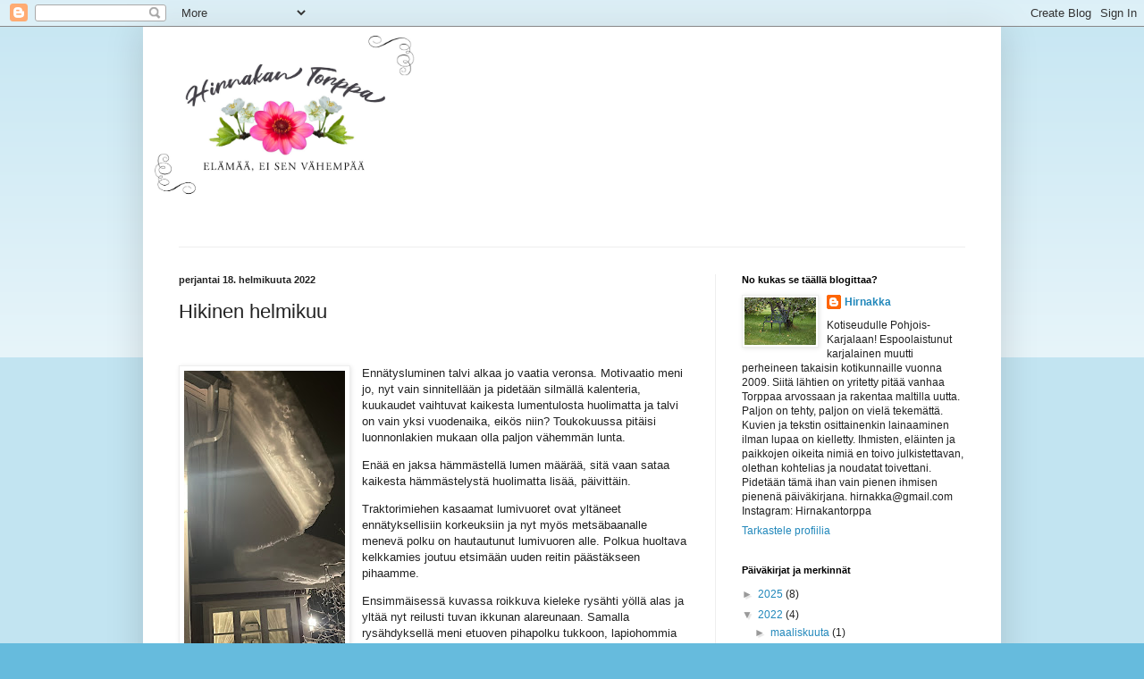

--- FILE ---
content_type: text/html; charset=UTF-8
request_url: https://hirnakka.blogspot.com/2022/02/hikinen-helmikuu.html
body_size: 38781
content:
<!DOCTYPE html>
<html class='v2' dir='ltr' lang='fi'>
<head>
<link href='https://www.blogger.com/static/v1/widgets/335934321-css_bundle_v2.css' rel='stylesheet' type='text/css'/>
<meta content='width=1100' name='viewport'/>
<meta content='text/html; charset=UTF-8' http-equiv='Content-Type'/>
<meta content='blogger' name='generator'/>
<link href='https://hirnakka.blogspot.com/favicon.ico' rel='icon' type='image/x-icon'/>
<link href='https://hirnakka.blogspot.com/2022/02/hikinen-helmikuu.html' rel='canonical'/>
<link rel="alternate" type="application/atom+xml" title="Hirnakan torppa - Atom" href="https://hirnakka.blogspot.com/feeds/posts/default" />
<link rel="alternate" type="application/rss+xml" title="Hirnakan torppa - RSS" href="https://hirnakka.blogspot.com/feeds/posts/default?alt=rss" />
<link rel="service.post" type="application/atom+xml" title="Hirnakan torppa - Atom" href="https://www.blogger.com/feeds/4712748939185136437/posts/default" />

<link rel="alternate" type="application/atom+xml" title="Hirnakan torppa - Atom" href="https://hirnakka.blogspot.com/feeds/4418446758394223845/comments/default" />
<!--Can't find substitution for tag [blog.ieCssRetrofitLinks]-->
<link href='https://blogger.googleusercontent.com/img/a/AVvXsEiYD4n1IIyVWXPCJgJScgrnnBkF7GDG_YMTAaKPKf7MCYbdTaByOsXnk6JcEPovpUp5NkkksqMFXpDKUIUf4FA0_xWCbN8WBaL1vHdRVoeuGAGEBw9jgQwddLXS7BLGMvC7Cok2ugTkfQ5bbSKWv_a32dLICSoZxee4y75fmwxmQWsaH5Q-fhWnONm_=s320' rel='image_src'/>
<meta content='https://hirnakka.blogspot.com/2022/02/hikinen-helmikuu.html' property='og:url'/>
<meta content='Hikinen helmikuu' property='og:title'/>
<meta content='  Ennätysluminen talvi alkaa jo vaatia veronsa. Motivaatio meni jo, nyt vain sinnitellään ja pidetään silmällä kalenteria, kuukaudet vaihtuv...' property='og:description'/>
<meta content='https://blogger.googleusercontent.com/img/a/AVvXsEiYD4n1IIyVWXPCJgJScgrnnBkF7GDG_YMTAaKPKf7MCYbdTaByOsXnk6JcEPovpUp5NkkksqMFXpDKUIUf4FA0_xWCbN8WBaL1vHdRVoeuGAGEBw9jgQwddLXS7BLGMvC7Cok2ugTkfQ5bbSKWv_a32dLICSoZxee4y75fmwxmQWsaH5Q-fhWnONm_=w1200-h630-p-k-no-nu' property='og:image'/>
<title>Hirnakan torppa: Hikinen helmikuu</title>
<style id='page-skin-1' type='text/css'><!--
/*
-----------------------------------------------
Blogger Template Style
Name:     Simple
Designer: Blogger
URL:      www.blogger.com
----------------------------------------------- */
/* Content
----------------------------------------------- */
body {
font: normal normal 12px Arial, Tahoma, Helvetica, FreeSans, sans-serif;
color: #222222;
background: #66bbdd none repeat scroll top left;
padding: 0 40px 40px 40px;
}
html body .region-inner {
min-width: 0;
max-width: 100%;
width: auto;
}
h2 {
font-size: 22px;
}
a:link {
text-decoration:none;
color: #2288bb;
}
a:visited {
text-decoration:none;
color: #888888;
}
a:hover {
text-decoration:underline;
color: #33aaff;
}
.body-fauxcolumn-outer .fauxcolumn-inner {
background: transparent url(https://resources.blogblog.com/blogblog/data/1kt/simple/body_gradient_tile_light.png) repeat scroll top left;
_background-image: none;
}
.body-fauxcolumn-outer .cap-top {
position: absolute;
z-index: 1;
height: 400px;
width: 100%;
}
.body-fauxcolumn-outer .cap-top .cap-left {
width: 100%;
background: transparent url(https://resources.blogblog.com/blogblog/data/1kt/simple/gradients_light.png) repeat-x scroll top left;
_background-image: none;
}
.content-outer {
-moz-box-shadow: 0 0 40px rgba(0, 0, 0, .15);
-webkit-box-shadow: 0 0 5px rgba(0, 0, 0, .15);
-goog-ms-box-shadow: 0 0 10px #333333;
box-shadow: 0 0 40px rgba(0, 0, 0, .15);
margin-bottom: 1px;
}
.content-inner {
padding: 10px 10px;
}
.content-inner {
background-color: #ffffff;
}
/* Header
----------------------------------------------- */
.header-outer {
background: transparent none repeat-x scroll 0 -400px;
_background-image: none;
}
.Header h1 {
font: normal normal 60px Arial, Tahoma, Helvetica, FreeSans, sans-serif;
color: #3399bb;
text-shadow: -1px -1px 1px rgba(0, 0, 0, .2);
}
.Header h1 a {
color: #3399bb;
}
.Header .description {
font-size: 140%;
color: #777777;
}
.header-inner .Header .titlewrapper {
padding: 22px 30px;
}
.header-inner .Header .descriptionwrapper {
padding: 0 30px;
}
/* Tabs
----------------------------------------------- */
.tabs-inner .section:first-child {
border-top: 1px solid #eeeeee;
}
.tabs-inner .section:first-child ul {
margin-top: -1px;
border-top: 1px solid #eeeeee;
border-left: 0 solid #eeeeee;
border-right: 0 solid #eeeeee;
}
.tabs-inner .widget ul {
background: #f5f5f5 url(https://resources.blogblog.com/blogblog/data/1kt/simple/gradients_light.png) repeat-x scroll 0 -800px;
_background-image: none;
border-bottom: 1px solid #eeeeee;
margin-top: 0;
margin-left: -30px;
margin-right: -30px;
}
.tabs-inner .widget li a {
display: inline-block;
padding: .6em 1em;
font: normal normal 14px Arial, Tahoma, Helvetica, FreeSans, sans-serif;
color: #999999;
border-left: 1px solid #ffffff;
border-right: 1px solid #eeeeee;
}
.tabs-inner .widget li:first-child a {
border-left: none;
}
.tabs-inner .widget li.selected a, .tabs-inner .widget li a:hover {
color: #000000;
background-color: #eeeeee;
text-decoration: none;
}
/* Columns
----------------------------------------------- */
.main-outer {
border-top: 0 solid #eeeeee;
}
.fauxcolumn-left-outer .fauxcolumn-inner {
border-right: 1px solid #eeeeee;
}
.fauxcolumn-right-outer .fauxcolumn-inner {
border-left: 1px solid #eeeeee;
}
/* Headings
----------------------------------------------- */
div.widget > h2,
div.widget h2.title {
margin: 0 0 1em 0;
font: normal bold 11px Arial, Tahoma, Helvetica, FreeSans, sans-serif;
color: #000000;
}
/* Widgets
----------------------------------------------- */
.widget .zippy {
color: #999999;
text-shadow: 2px 2px 1px rgba(0, 0, 0, .1);
}
.widget .popular-posts ul {
list-style: none;
}
/* Posts
----------------------------------------------- */
h2.date-header {
font: normal bold 11px Arial, Tahoma, Helvetica, FreeSans, sans-serif;
}
.date-header span {
background-color: transparent;
color: #222222;
padding: inherit;
letter-spacing: inherit;
margin: inherit;
}
.main-inner {
padding-top: 30px;
padding-bottom: 30px;
}
.main-inner .column-center-inner {
padding: 0 15px;
}
.main-inner .column-center-inner .section {
margin: 0 15px;
}
.post {
margin: 0 0 25px 0;
}
h3.post-title, .comments h4 {
font: normal normal 22px Arial, Tahoma, Helvetica, FreeSans, sans-serif;
margin: .75em 0 0;
}
.post-body {
font-size: 110%;
line-height: 1.4;
position: relative;
}
.post-body img, .post-body .tr-caption-container, .Profile img, .Image img,
.BlogList .item-thumbnail img {
padding: 2px;
background: #ffffff;
border: 1px solid #eeeeee;
-moz-box-shadow: 1px 1px 5px rgba(0, 0, 0, .1);
-webkit-box-shadow: 1px 1px 5px rgba(0, 0, 0, .1);
box-shadow: 1px 1px 5px rgba(0, 0, 0, .1);
}
.post-body img, .post-body .tr-caption-container {
padding: 5px;
}
.post-body .tr-caption-container {
color: #222222;
}
.post-body .tr-caption-container img {
padding: 0;
background: transparent;
border: none;
-moz-box-shadow: 0 0 0 rgba(0, 0, 0, .1);
-webkit-box-shadow: 0 0 0 rgba(0, 0, 0, .1);
box-shadow: 0 0 0 rgba(0, 0, 0, .1);
}
.post-header {
margin: 0 0 1.5em;
line-height: 1.6;
font-size: 90%;
}
.post-footer {
margin: 20px -2px 0;
padding: 5px 10px;
color: #666666;
background-color: #f9f9f9;
border-bottom: 1px solid #eeeeee;
line-height: 1.6;
font-size: 90%;
}
#comments .comment-author {
padding-top: 1.5em;
border-top: 1px solid #eeeeee;
background-position: 0 1.5em;
}
#comments .comment-author:first-child {
padding-top: 0;
border-top: none;
}
.avatar-image-container {
margin: .2em 0 0;
}
#comments .avatar-image-container img {
border: 1px solid #eeeeee;
}
/* Comments
----------------------------------------------- */
.comments .comments-content .icon.blog-author {
background-repeat: no-repeat;
background-image: url([data-uri]);
}
.comments .comments-content .loadmore a {
border-top: 1px solid #999999;
border-bottom: 1px solid #999999;
}
.comments .comment-thread.inline-thread {
background-color: #f9f9f9;
}
.comments .continue {
border-top: 2px solid #999999;
}
/* Accents
---------------------------------------------- */
.section-columns td.columns-cell {
border-left: 1px solid #eeeeee;
}
.blog-pager {
background: transparent none no-repeat scroll top center;
}
.blog-pager-older-link, .home-link,
.blog-pager-newer-link {
background-color: #ffffff;
padding: 5px;
}
.footer-outer {
border-top: 0 dashed #bbbbbb;
}
/* Mobile
----------------------------------------------- */
body.mobile  {
background-size: auto;
}
.mobile .body-fauxcolumn-outer {
background: transparent none repeat scroll top left;
}
.mobile .body-fauxcolumn-outer .cap-top {
background-size: 100% auto;
}
.mobile .content-outer {
-webkit-box-shadow: 0 0 3px rgba(0, 0, 0, .15);
box-shadow: 0 0 3px rgba(0, 0, 0, .15);
}
.mobile .tabs-inner .widget ul {
margin-left: 0;
margin-right: 0;
}
.mobile .post {
margin: 0;
}
.mobile .main-inner .column-center-inner .section {
margin: 0;
}
.mobile .date-header span {
padding: 0.1em 10px;
margin: 0 -10px;
}
.mobile h3.post-title {
margin: 0;
}
.mobile .blog-pager {
background: transparent none no-repeat scroll top center;
}
.mobile .footer-outer {
border-top: none;
}
.mobile .main-inner, .mobile .footer-inner {
background-color: #ffffff;
}
.mobile-index-contents {
color: #222222;
}
.mobile-link-button {
background-color: #2288bb;
}
.mobile-link-button a:link, .mobile-link-button a:visited {
color: #ffffff;
}
.mobile .tabs-inner .section:first-child {
border-top: none;
}
.mobile .tabs-inner .PageList .widget-content {
background-color: #eeeeee;
color: #000000;
border-top: 1px solid #eeeeee;
border-bottom: 1px solid #eeeeee;
}
.mobile .tabs-inner .PageList .widget-content .pagelist-arrow {
border-left: 1px solid #eeeeee;
}

--></style>
<style id='template-skin-1' type='text/css'><!--
body {
min-width: 960px;
}
.content-outer, .content-fauxcolumn-outer, .region-inner {
min-width: 960px;
max-width: 960px;
_width: 960px;
}
.main-inner .columns {
padding-left: 0;
padding-right: 310px;
}
.main-inner .fauxcolumn-center-outer {
left: 0;
right: 310px;
/* IE6 does not respect left and right together */
_width: expression(this.parentNode.offsetWidth -
parseInt("0") -
parseInt("310px") + 'px');
}
.main-inner .fauxcolumn-left-outer {
width: 0;
}
.main-inner .fauxcolumn-right-outer {
width: 310px;
}
.main-inner .column-left-outer {
width: 0;
right: 100%;
margin-left: -0;
}
.main-inner .column-right-outer {
width: 310px;
margin-right: -310px;
}
#layout {
min-width: 0;
}
#layout .content-outer {
min-width: 0;
width: 800px;
}
#layout .region-inner {
min-width: 0;
width: auto;
}
body#layout div.add_widget {
padding: 8px;
}
body#layout div.add_widget a {
margin-left: 32px;
}
--></style>
<link href='https://www.blogger.com/dyn-css/authorization.css?targetBlogID=4712748939185136437&amp;zx=e09db599-a970-4096-9563-4ade082d6de3' media='none' onload='if(media!=&#39;all&#39;)media=&#39;all&#39;' rel='stylesheet'/><noscript><link href='https://www.blogger.com/dyn-css/authorization.css?targetBlogID=4712748939185136437&amp;zx=e09db599-a970-4096-9563-4ade082d6de3' rel='stylesheet'/></noscript>
<meta name='google-adsense-platform-account' content='ca-host-pub-1556223355139109'/>
<meta name='google-adsense-platform-domain' content='blogspot.com'/>

</head>
<body class='loading variant-pale'>
<div class='navbar section' id='navbar' name='Navigointipalkki'><div class='widget Navbar' data-version='1' id='Navbar1'><script type="text/javascript">
    function setAttributeOnload(object, attribute, val) {
      if(window.addEventListener) {
        window.addEventListener('load',
          function(){ object[attribute] = val; }, false);
      } else {
        window.attachEvent('onload', function(){ object[attribute] = val; });
      }
    }
  </script>
<div id="navbar-iframe-container"></div>
<script type="text/javascript" src="https://apis.google.com/js/platform.js"></script>
<script type="text/javascript">
      gapi.load("gapi.iframes:gapi.iframes.style.bubble", function() {
        if (gapi.iframes && gapi.iframes.getContext) {
          gapi.iframes.getContext().openChild({
              url: 'https://www.blogger.com/navbar/4712748939185136437?po\x3d4418446758394223845\x26origin\x3dhttps://hirnakka.blogspot.com',
              where: document.getElementById("navbar-iframe-container"),
              id: "navbar-iframe"
          });
        }
      });
    </script><script type="text/javascript">
(function() {
var script = document.createElement('script');
script.type = 'text/javascript';
script.src = '//pagead2.googlesyndication.com/pagead/js/google_top_exp.js';
var head = document.getElementsByTagName('head')[0];
if (head) {
head.appendChild(script);
}})();
</script>
</div></div>
<div class='body-fauxcolumns'>
<div class='fauxcolumn-outer body-fauxcolumn-outer'>
<div class='cap-top'>
<div class='cap-left'></div>
<div class='cap-right'></div>
</div>
<div class='fauxborder-left'>
<div class='fauxborder-right'></div>
<div class='fauxcolumn-inner'>
</div>
</div>
<div class='cap-bottom'>
<div class='cap-left'></div>
<div class='cap-right'></div>
</div>
</div>
</div>
<div class='content'>
<div class='content-fauxcolumns'>
<div class='fauxcolumn-outer content-fauxcolumn-outer'>
<div class='cap-top'>
<div class='cap-left'></div>
<div class='cap-right'></div>
</div>
<div class='fauxborder-left'>
<div class='fauxborder-right'></div>
<div class='fauxcolumn-inner'>
</div>
</div>
<div class='cap-bottom'>
<div class='cap-left'></div>
<div class='cap-right'></div>
</div>
</div>
</div>
<div class='content-outer'>
<div class='content-cap-top cap-top'>
<div class='cap-left'></div>
<div class='cap-right'></div>
</div>
<div class='fauxborder-left content-fauxborder-left'>
<div class='fauxborder-right content-fauxborder-right'></div>
<div class='content-inner'>
<header>
<div class='header-outer'>
<div class='header-cap-top cap-top'>
<div class='cap-left'></div>
<div class='cap-right'></div>
</div>
<div class='fauxborder-left header-fauxborder-left'>
<div class='fauxborder-right header-fauxborder-right'></div>
<div class='region-inner header-inner'>
<div class='header section' id='header' name='Otsikko'><div class='widget Header' data-version='1' id='Header1'>
<div id='header-inner'>
<a href='https://hirnakka.blogspot.com/' style='display: block'>
<img alt='Hirnakan torppa' height='236px; ' id='Header1_headerimg' src='https://blogger.googleusercontent.com/img/b/R29vZ2xl/AVvXsEhCFHVlhlCGJfXFJdZnfQWCRiAsxC6wE4x4hlEILMUNAc2tOTD0dCTI5sOCqR4LhrjWf8LsP6ILOYql1KYF62eSIOzLVDNzUWw-gyK15soWoc4pNMpaCW7wDCh679b78wpKLm9c9VP3-0E/' style='display: block' width='300px; '/>
</a>
</div>
</div></div>
</div>
</div>
<div class='header-cap-bottom cap-bottom'>
<div class='cap-left'></div>
<div class='cap-right'></div>
</div>
</div>
</header>
<div class='tabs-outer'>
<div class='tabs-cap-top cap-top'>
<div class='cap-left'></div>
<div class='cap-right'></div>
</div>
<div class='fauxborder-left tabs-fauxborder-left'>
<div class='fauxborder-right tabs-fauxborder-right'></div>
<div class='region-inner tabs-inner'>
<div class='tabs no-items section' id='crosscol' name='Kaikki sarakkeet'></div>
<div class='tabs no-items section' id='crosscol-overflow' name='Cross-Column 2'></div>
</div>
</div>
<div class='tabs-cap-bottom cap-bottom'>
<div class='cap-left'></div>
<div class='cap-right'></div>
</div>
</div>
<div class='main-outer'>
<div class='main-cap-top cap-top'>
<div class='cap-left'></div>
<div class='cap-right'></div>
</div>
<div class='fauxborder-left main-fauxborder-left'>
<div class='fauxborder-right main-fauxborder-right'></div>
<div class='region-inner main-inner'>
<div class='columns fauxcolumns'>
<div class='fauxcolumn-outer fauxcolumn-center-outer'>
<div class='cap-top'>
<div class='cap-left'></div>
<div class='cap-right'></div>
</div>
<div class='fauxborder-left'>
<div class='fauxborder-right'></div>
<div class='fauxcolumn-inner'>
</div>
</div>
<div class='cap-bottom'>
<div class='cap-left'></div>
<div class='cap-right'></div>
</div>
</div>
<div class='fauxcolumn-outer fauxcolumn-left-outer'>
<div class='cap-top'>
<div class='cap-left'></div>
<div class='cap-right'></div>
</div>
<div class='fauxborder-left'>
<div class='fauxborder-right'></div>
<div class='fauxcolumn-inner'>
</div>
</div>
<div class='cap-bottom'>
<div class='cap-left'></div>
<div class='cap-right'></div>
</div>
</div>
<div class='fauxcolumn-outer fauxcolumn-right-outer'>
<div class='cap-top'>
<div class='cap-left'></div>
<div class='cap-right'></div>
</div>
<div class='fauxborder-left'>
<div class='fauxborder-right'></div>
<div class='fauxcolumn-inner'>
</div>
</div>
<div class='cap-bottom'>
<div class='cap-left'></div>
<div class='cap-right'></div>
</div>
</div>
<!-- corrects IE6 width calculation -->
<div class='columns-inner'>
<div class='column-center-outer'>
<div class='column-center-inner'>
<div class='main section' id='main' name='Ensisijainen'><div class='widget Blog' data-version='1' id='Blog1'>
<div class='blog-posts hfeed'>

          <div class="date-outer">
        
<h2 class='date-header'><span>perjantai 18. helmikuuta 2022</span></h2>

          <div class="date-posts">
        
<div class='post-outer'>
<div class='post hentry uncustomized-post-template' itemprop='blogPost' itemscope='itemscope' itemtype='http://schema.org/BlogPosting'>
<meta content='https://blogger.googleusercontent.com/img/a/AVvXsEiYD4n1IIyVWXPCJgJScgrnnBkF7GDG_YMTAaKPKf7MCYbdTaByOsXnk6JcEPovpUp5NkkksqMFXpDKUIUf4FA0_xWCbN8WBaL1vHdRVoeuGAGEBw9jgQwddLXS7BLGMvC7Cok2ugTkfQ5bbSKWv_a32dLICSoZxee4y75fmwxmQWsaH5Q-fhWnONm_=s320' itemprop='image_url'/>
<meta content='4712748939185136437' itemprop='blogId'/>
<meta content='4418446758394223845' itemprop='postId'/>
<a name='4418446758394223845'></a>
<h3 class='post-title entry-title' itemprop='name'>
Hikinen helmikuu
</h3>
<div class='post-header'>
<div class='post-header-line-1'></div>
</div>
<div class='post-body entry-content' id='post-body-4418446758394223845' itemprop='description articleBody'>
<p>&nbsp;</p><div class="separator" style="clear: both; text-align: center;"><a href="https://blogger.googleusercontent.com/img/a/AVvXsEiYD4n1IIyVWXPCJgJScgrnnBkF7GDG_YMTAaKPKf7MCYbdTaByOsXnk6JcEPovpUp5NkkksqMFXpDKUIUf4FA0_xWCbN8WBaL1vHdRVoeuGAGEBw9jgQwddLXS7BLGMvC7Cok2ugTkfQ5bbSKWv_a32dLICSoZxee4y75fmwxmQWsaH5Q-fhWnONm_=s3840" style="clear: left; float: left; margin-bottom: 1em; margin-right: 1em;"><img border="0" data-original-height="3840" data-original-width="2160" height="320" src="https://blogger.googleusercontent.com/img/a/AVvXsEiYD4n1IIyVWXPCJgJScgrnnBkF7GDG_YMTAaKPKf7MCYbdTaByOsXnk6JcEPovpUp5NkkksqMFXpDKUIUf4FA0_xWCbN8WBaL1vHdRVoeuGAGEBw9jgQwddLXS7BLGMvC7Cok2ugTkfQ5bbSKWv_a32dLICSoZxee4y75fmwxmQWsaH5Q-fhWnONm_=s320" width="180" /></a></div><p>Ennätysluminen talvi alkaa jo vaatia veronsa. Motivaatio meni jo, nyt vain sinnitellään ja pidetään silmällä kalenteria, kuukaudet vaihtuvat kaikesta lumentulosta huolimatta ja talvi on vain yksi vuodenaika, eikös niin? Toukokuussa pitäisi luonnonlakien mukaan olla paljon vähemmän lunta.&nbsp;</p><p>Enää en jaksa hämmästellä lumen määrää, sitä vaan sataa kaikesta hämmästelystä huolimatta lisää, päivittäin.</p><p>Traktorimiehen kasaamat lumivuoret ovat yltäneet ennätyksellisiin korkeuksiin ja nyt myös metsäbaanalle menevä polku on hautautunut lumivuoren alle. Polkua huoltava kelkkamies joutuu etsimään uuden reitin päästäkseen pihaamme.</p><p>Ensimmäisessä kuvassa roikkuva kieleke rysähti yöllä alas ja yltää nyt reilusti tuvan ikkunan alareunaan. Samalla rysähdyksellä meni etuoven pihapolku tukkoon, lapiohommia luvassa tällekin päivälle aivan riittävästi.</p><div class="separator" style="clear: both; text-align: center;"><br /></div><table align="center" cellpadding="0" cellspacing="0" class="tr-caption-container" style="margin-left: auto; margin-right: auto;"><tbody><tr><td style="text-align: center;"><a href="https://blogger.googleusercontent.com/img/a/AVvXsEiFYDrxAMxZCH6jy09TM7l110mt6RRkd6mrxdDsDJvjRh7AWxaTkc2gPp8Jhb3_g7-hl_19HZd7D7zcHoiQ78dhqLNmd939hvCNTIIOsRIV6XCtlaJrSPYHHLCB8yXLK2NK39oM9xYm1Ar_N0YyCGNizt45mQF3akBdCR7fnPTRwcejNfzh0hCsSNXN=s4032" style="margin-left: auto; margin-right: auto;"><img border="0" data-original-height="3024" data-original-width="4032" height="240" src="https://blogger.googleusercontent.com/img/a/AVvXsEiFYDrxAMxZCH6jy09TM7l110mt6RRkd6mrxdDsDJvjRh7AWxaTkc2gPp8Jhb3_g7-hl_19HZd7D7zcHoiQ78dhqLNmd939hvCNTIIOsRIV6XCtlaJrSPYHHLCB8yXLK2NK39oM9xYm1Ar_N0YyCGNizt45mQF3akBdCR7fnPTRwcejNfzh0hCsSNXN=s320" width="320" /></a></td></tr><tr><td class="tr-caption" style="text-align: center;">Pelargoniat viheriöivät kuistin ikkunalla</td></tr></tbody></table><div class="separator" style="clear: both; text-align: center;"><br /></div><table align="center" cellpadding="0" cellspacing="0" class="tr-caption-container" style="margin-left: auto; margin-right: auto;"><tbody><tr><td style="text-align: center;"><a href="https://blogger.googleusercontent.com/img/a/AVvXsEhYXIT7u2c725fWdFZW7dm3b4dK0807VYxF8jy1olpFXxLehRc3HLM7GwGOEYcTIchsVQZLrw8Ez0yw14vJ2XlrfMdHGNSZTGDOUmpOiNlqdFkulKtnYQbfIcir0oz_NnEUMlA-3-DPlwr86fblCdPfIoNBgY6hVRk4Amhgn4DqqzM7cN8l77To_cX6=s4032" style="margin-left: auto; margin-right: auto;"><img border="0" data-original-height="3024" data-original-width="4032" height="240" src="https://blogger.googleusercontent.com/img/a/AVvXsEhYXIT7u2c725fWdFZW7dm3b4dK0807VYxF8jy1olpFXxLehRc3HLM7GwGOEYcTIchsVQZLrw8Ez0yw14vJ2XlrfMdHGNSZTGDOUmpOiNlqdFkulKtnYQbfIcir0oz_NnEUMlA-3-DPlwr86fblCdPfIoNBgY6hVRk4Amhgn4DqqzM7cN8l77To_cX6=s320" width="320" /></a></td></tr><tr><td class="tr-caption" style="text-align: center;">Työmaan raamit</td></tr></tbody></table><p></p><p>Näissä maisemissa olen iltapuhteeni viettänyt. Onneksi aivan yksin ei ole tarvinnut pihalla heilua, Perikunnan nuorempi on ollut sinnikkäänä apunani. Toinen puolisko perheestäni onkin tehnyt hieman erilaisia pihahommia, leikannut nurmikkoa, poiminut sitruunoita ja säätänyt kastelulaitteita Los Pacosin mäellä. Tänään heillekin paljastuu tämä kotoinen lumi-inferno kun palaavat matkaltaan.</p><p>Onneksi helmikuuhun mahtuu muutakin kuin lunta (joka ei mahdu kohta mihinkään).</p><p>Vaatimaton chiliyritelmäni paistattelee kasvivalon alla ja kahta tomaattilajiketta odotan itäväksi. Laitoin vain kaksi siementä per lajike. Samaa ankaran pidättyväistä kasvatuslinjaa aion noudattaa kevään edetessä muidenkin esikasvatettavien suhteen.</p><p>Kohtalo tosin pistää kapuloita rattaisiin...</p><div class="separator" style="clear: both; text-align: center;"><a href="https://blogger.googleusercontent.com/img/a/AVvXsEhnFwOc7sMwu94fXC_zlmouSfsYRkw63B-unJWJyikWFaQqpIvid8ulo-9vaWfbX_RyxeTMZxE-LTeSvq0RX_PIJQ9of30aSNDGp09UzGTbiX4BShD93ZlkIvlMK9IRfZfFbnc2RhFK0b0XxTfuM5KYecwsXL_MM8mZRVrq1MvVN7SdTwYaTwewDYF-=s3441" style="margin-left: 1em; margin-right: 1em;"><img border="0" data-original-height="2964" data-original-width="3441" height="276" src="https://blogger.googleusercontent.com/img/a/AVvXsEhnFwOc7sMwu94fXC_zlmouSfsYRkw63B-unJWJyikWFaQqpIvid8ulo-9vaWfbX_RyxeTMZxE-LTeSvq0RX_PIJQ9of30aSNDGp09UzGTbiX4BShD93ZlkIvlMK9IRfZfFbnc2RhFK0b0XxTfuM5KYecwsXL_MM8mZRVrq1MvVN7SdTwYaTwewDYF-=s320" width="320" /></a></div><div><br /></div>Menin sitten voittamaan ystävänpäivän arvonnassa ihanan siemenpaketin.&nbsp;<div>Tästä onnenpotkusta en kuitenkaan valita, ihania ovat ja kokeiluun pääsee jokainen. Onneksi noiden esikasvatusaika on huomattavasti myöhemmin keväällä.</div><div><br /></div><div>Maaliskuussa ripottelen multiin pari tomaatinsiementä lisää ja sitten pitäisi kasvatella itsehillintää ennen tuoksuherneiden kylvöä.</div><div><br /></div><div>Huomaa siemenpussukoiden taustalla söpöilevä mimosan oksa.</div><div>Monet vuodet olen käynyt paikallisissa kukkakaupoissa pettymässä, mimosaa ei ole ollut missään. Ja eilen niitä olikin yhdessä paikassa valtava ämpärillinen. Änkesin mimosanoksan kaveriksi viimeiset kukkivat amaryllikset. Ne ovatkin kukkineet koko talven.</div><div class="separator" style="clear: both; text-align: center;"><br /></div><div class="separator" style="clear: both; text-align: center;"><a href="https://blogger.googleusercontent.com/img/a/AVvXsEh7rgGvxrUr5JpqM5yUgWj8oWBN0rTNdu5MXwATNWDnttawlBgMvIf-vtxOm-b9y9ox7-2RgaF5HEIdrjcW7plrkQaET2RQlBBO8wfegeR5BKwPubD3zMcnIPbnMu2L6tswMzQ3N9LP6TvBY8EWGVbOtZEtyKvb5mPuJX90t076HbrrkdhxSGESJy5J=s2956" style="margin-left: 1em; margin-right: 1em;"><img border="0" data-original-height="2956" data-original-width="2604" height="320" src="https://blogger.googleusercontent.com/img/a/AVvXsEh7rgGvxrUr5JpqM5yUgWj8oWBN0rTNdu5MXwATNWDnttawlBgMvIf-vtxOm-b9y9ox7-2RgaF5HEIdrjcW7plrkQaET2RQlBBO8wfegeR5BKwPubD3zMcnIPbnMu2L6tswMzQ3N9LP6TvBY8EWGVbOtZEtyKvb5mPuJX90t076HbrrkdhxSGESJy5J=s320" width="282" /></a></div><div class="separator" style="clear: both; text-align: center;"><br /></div><div>Perikunnan nuorempi on kaipaillut hevoshommia jonkin aikaa ja koska oma talli on tyhjä, täytyy hevosen perässä ajella pidemmälle. Ajelimme Kolille, minulle ennestäänkin tutulle Paimentuvalle jossa huikeiden vaaramaisemien keskellä asustaa lauma islanninhevosia.</div><div><br /></div><div>Se tunne kun istuin vuosien tauon jälkeen satulassa oli pakahduttava ! En saanut sanaa suustani ja silmistä puski liikutuksen kyyneleet. Kaikki mitä siitä hetkestä yritän sanoa kuulostaa niin laimealta, ei sitä tunnetta voi sanoittaa, se oli oma yksityinen voiton hetkeni.</div><div><br /></div><div>Kahden tunnin ajan tarvoimme oppaan perässä lumisessa metsässä, laukkasimme ja tölttäsimme vaarankylkeä kiipeävää tietä pitkin ja nautimme joka hetkestä.</div><div><br /></div><div class="separator" style="clear: both; text-align: center;"><a href="https://blogger.googleusercontent.com/img/a/AVvXsEhP3N9mSq2vjrL00G3Ah_fmtKm7AV155kJIF5unHiJSPr8hKGZMimE8llNevbOFSVkgCQIFNRGpPVOJkTty1SF0YwgKa9J9J_9nWdrJpVYjYxB2W2svKOfC3er5DEN4tFO8fc7fSR2qAx2DrB8WLYeGBfOPJQhoCABWx2Ac4c4dbN1TGbTJhVv3EMFf=s1560" style="margin-left: 1em; margin-right: 1em; text-align: center;"><img border="0" data-original-height="1560" data-original-width="1170" height="320" src="https://blogger.googleusercontent.com/img/a/AVvXsEhP3N9mSq2vjrL00G3Ah_fmtKm7AV155kJIF5unHiJSPr8hKGZMimE8llNevbOFSVkgCQIFNRGpPVOJkTty1SF0YwgKa9J9J_9nWdrJpVYjYxB2W2svKOfC3er5DEN4tFO8fc7fSR2qAx2DrB8WLYeGBfOPJQhoCABWx2Ac4c4dbN1TGbTJhVv3EMFf=s320" width="240" /></a></div><div></div><div class="separator" style="clear: both; text-align: center;"><br /></div><div class="separator" style="clear: both; text-align: center;"><a href="https://blogger.googleusercontent.com/img/a/AVvXsEgE97gc90w_Ot4z2EsNEEPFQ6_Jl3lUxCeYmpdy7cKHoAzvKfLCOFoA4b7_Ze4_p-2T_wb5JgORG-9Z2LYnB51rcwcXz7VEcwaggHI6fC7tBxdkAjir3v63e_zrThddXe212QlJ2Z7JC4ryTvcFHxbK87ZOV-AshC1ti7AEOGjxuEDkCUQP_mVAk6Ju=s4032" style="margin-left: 1em; margin-right: 1em;"><img border="0" data-original-height="3024" data-original-width="4032" height="240" src="https://blogger.googleusercontent.com/img/a/AVvXsEgE97gc90w_Ot4z2EsNEEPFQ6_Jl3lUxCeYmpdy7cKHoAzvKfLCOFoA4b7_Ze4_p-2T_wb5JgORG-9Z2LYnB51rcwcXz7VEcwaggHI6fC7tBxdkAjir3v63e_zrThddXe212QlJ2Z7JC4ryTvcFHxbK87ZOV-AshC1ti7AEOGjxuEDkCUQP_mVAk6Ju=s320" width="320" /></a></div><div class="separator" style="clear: both; text-align: center;"><br /></div><div class="separator" style="clear: both; text-align: center;"><a href="https://blogger.googleusercontent.com/img/a/AVvXsEgWnIfYKgMFCHNAMH7rhT_DhgzFpYt9HccIl2HzsS6JffNIZyY_UhjodcMMvHxQAgak1iM5eGjBtXOfmns0l8ucCPCgGyaKLTqL4DiZ9vGB7GtFoKm4VS45PMy-vedIT-iy1AZppszvTMr3bdd1TkgpmLjyIlqhD6wj3sloGTUwj7UPzWFPM7wvYR1w=s4032" style="clear: left; float: left; margin-bottom: 1em; margin-right: 1em;"><img border="0" data-original-height="4032" data-original-width="3024" height="320" src="https://blogger.googleusercontent.com/img/a/AVvXsEgWnIfYKgMFCHNAMH7rhT_DhgzFpYt9HccIl2HzsS6JffNIZyY_UhjodcMMvHxQAgak1iM5eGjBtXOfmns0l8ucCPCgGyaKLTqL4DiZ9vGB7GtFoKm4VS45PMy-vedIT-iy1AZppszvTMr3bdd1TkgpmLjyIlqhD6wj3sloGTUwj7UPzWFPM7wvYR1w=s320" width="240" /></a></div>Tämä tumma komistus ei ollut ratsuni, mutta olipa muuten vaan harvinaisen mukava kaveri joka tuli meitä portille tervehtimään.<div><br /></div><div>Oppaanamme ratsasti saksalainen Markus jolla oli hauskat jutut ja joka ymmärsi tilanteen herkkyyden meille vuosien tauon jälkeen satulaan palanneille.</div><div><br /></div><div>Se sunnuntai ei unohdu ikinä eikä takuulla jää viimeiseksi ratsastuskerraksi. Kun nyt näköjään kykenen edelleen satulassa pysymään aion sinne palata uudelleen.</div><div><br /></div><div>Lihakset toki kipeytyivät ja lumitöiden puskeminen oli entistä hikisempää maitohapoille kärventyneiden kinttujen takia.&nbsp;</div><div>Mutta oli se sen arvoista! Voi ettien että.</div><div><br /></div><div class="separator" style="clear: both; text-align: center;"><a href="https://blogger.googleusercontent.com/img/a/AVvXsEiM8WmHQGeCJLSnKSQxZ_6dHTkpciSWVFJBdo1sKgKw0JtmHXEMyEdGYiTnL9P5dZxqTJoYgIOYUtWRO2YGHxBZZIt5qYCFqNdCw6bKOeQ9ZCDvnvXeWk-Utr56gHUW-w3b-Vn5Q60vmQEl31hBNDQ7c-L5a9UX5pKAskrItyKUqDDQslnL-hnijOKW=s3082" style="margin-left: 1em; margin-right: 1em;"><img border="0" data-original-height="3082" data-original-width="2882" height="320" src="https://blogger.googleusercontent.com/img/a/AVvXsEiM8WmHQGeCJLSnKSQxZ_6dHTkpciSWVFJBdo1sKgKw0JtmHXEMyEdGYiTnL9P5dZxqTJoYgIOYUtWRO2YGHxBZZIt5qYCFqNdCw6bKOeQ9ZCDvnvXeWk-Utr56gHUW-w3b-Vn5Q60vmQEl31hBNDQ7c-L5a9UX5pKAskrItyKUqDDQslnL-hnijOKW=s320" width="299" /></a></div><br /><div class="separator" style="clear: both; text-align: center;"><a href="https://blogger.googleusercontent.com/img/a/AVvXsEgaAdgbb1lWZ01wOIP3TyJTjaOQuFrs2SB9v05P56viOlgwxvmHv3bdt0kA6haeIC5oTJoSbn1qdgkdJ-uHhTpkX9nc6oNwi--O6x8cIg6nSxgdUbJDeFnfhLt5vNN3ZgGUP_Zygw7A__rn6Vtl_OM_0AOO02KgvIOVj_Do6Qx8L9K9X0esM_B1snfT=s2675" style="margin-left: 1em; margin-right: 1em;"><img border="0" data-original-height="2110" data-original-width="2675" height="252" src="https://blogger.googleusercontent.com/img/a/AVvXsEgaAdgbb1lWZ01wOIP3TyJTjaOQuFrs2SB9v05P56viOlgwxvmHv3bdt0kA6haeIC5oTJoSbn1qdgkdJ-uHhTpkX9nc6oNwi--O6x8cIg6nSxgdUbJDeFnfhLt5vNN3ZgGUP_Zygw7A__rn6Vtl_OM_0AOO02KgvIOVj_Do6Qx8L9K9X0esM_B1snfT=s320" width="320" /></a></div><div class="separator" style="clear: both; text-align: center;"><br /></div><div class="separator" style="clear: both; text-align: center;"><a href="https://blogger.googleusercontent.com/img/a/AVvXsEgRCewifCq9lTYj3lmesZiTuVsrg9dO4rOosdmQTXiO1KeIbI5qBsMgdAVLAxtTC2soItuTO-v1dx5DFyywlPwwdxNASqZbUe7cCf-eWVOPDN49-ae1eLvgVrqDAIKms0B77kaWbQHgdbXbbFxNJ4j3tN8vhBX4wsEjw_iWy3WKxQ2K5amvzkz28hJG=s3008" style="margin-left: 1em; margin-right: 1em;"><img border="0" data-original-height="3008" data-original-width="2394" height="320" src="https://blogger.googleusercontent.com/img/a/AVvXsEgRCewifCq9lTYj3lmesZiTuVsrg9dO4rOosdmQTXiO1KeIbI5qBsMgdAVLAxtTC2soItuTO-v1dx5DFyywlPwwdxNASqZbUe7cCf-eWVOPDN49-ae1eLvgVrqDAIKms0B77kaWbQHgdbXbbFxNJ4j3tN8vhBX4wsEjw_iWy3WKxQ2K5amvzkz28hJG=s320" width="255" /></a></div><br /><div>Muita mukavia helmikuun alkupuoliskolle mahtuneita asioita ovat näiden kukkineiden amaryllisten lisäksi opiskelukavereiden tapaaminen koulun lähiviikolla. On niin mukava pähkäillä asioita yhdessä ja rupatella valmiissa ruokapöydässä toisten kanssa. Päivät olivat kieltämättä pitkiä, eräänkin täyden päivän päätteeksi meillä alkoi tentti klo 16. Illalla ei enää jaksanut lumitöiden jälkeen tehdä muuta kuin istua lasittunein katsein tuvan nurkassa.&nbsp;</div><div><br /></div><div>Seuraava lähiviikko onkin jo ensi viikolla ja sitten lähdetään kevään ensimmäiselle harjoittelujaksolle, tällä kertaa keskussairaalan osastolle.</div><div><br /></div><div>Laitoin hakemukseni kansainväliseen vaihtoon ja mikäli kaikki menee kerrankin ns. jiiriin, vietän syksyllä useamman viikon Espanjassa, kansainvälisessä sairaalassa harjoittelussa. Samaan rytäkkään aloitellaan opinnäytetyötä opiskelukaverin kanssa tavoitteena saada se seminaariin suunnilleen vuoden päästä. Siitä alkaa opintojen loppusuora, syventävä harjoittelu ja joku diipadaapakurssi vielä ennen valmistumista. Huomasin, että minulla on täydentävien opintojen osuus opintopistevaatimuksen osalta täynnä, lisää pisteitä tulee vielä ainakin Espanjan kielikurssin ja harjoitteluvaihdon verran. Tämän lukukauden lopussa pisteitä on jo n. 150. Uskomattoman nopeasti tämä opiskeluaika on mennyt.</div><div><br /></div><div>Töitä olisi tarjolla vaikka joka päivälle, olen kuitenkin pitänyt tiukan linjan ja tehnyt vain sellaisia vuoroja joista a) maksetaan tuplapalkka b) sattuu muuten vaan olemaan sopiva sauma. Kaikille muille vuoroille sanon jo melko sujuvasti ei.</div><div><br /></div><div class="separator" style="clear: both; text-align: center;"><a href="https://blogger.googleusercontent.com/img/a/AVvXsEgNXSJOJFAqX_Mg_KoQ23FmXC_KzSsudoDbo_VBQ5TqhpTV7Gg104_8cTABaMsDCotdB9KMCBLpHUL_FlY79skngzhjbyrbgz49A76K60gorGRZZzouUXREI4aDyk0rpmiVoI9v2jtdjT3aWzf329F5KGCaCWu5kN5kWgRNk88JrKrkFCDRHWozf1jZ=s4032" style="margin-left: 1em; margin-right: 1em;"><img border="0" data-original-height="3024" data-original-width="4032" height="240" src="https://blogger.googleusercontent.com/img/a/AVvXsEgNXSJOJFAqX_Mg_KoQ23FmXC_KzSsudoDbo_VBQ5TqhpTV7Gg104_8cTABaMsDCotdB9KMCBLpHUL_FlY79skngzhjbyrbgz49A76K60gorGRZZzouUXREI4aDyk0rpmiVoI9v2jtdjT3aWzf329F5KGCaCWu5kN5kWgRNk88JrKrkFCDRHWozf1jZ=s320" width="320" /></a></div><div class="separator" style="clear: both; text-align: center;"><br /></div><div class="separator" style="clear: both; text-align: center;"><a href="https://blogger.googleusercontent.com/img/a/AVvXsEi6Z27wBJLATCv-71nx900v4NCfMEr0doIT71I0qoDo5sE94Fe52xLo7P9ODdPqOPEF6PpOu98Bn3_mjRRFg3j9vERh8PkEA9hf3fgwLuZ-fBn3A2uKZKD5fT5BUhIeHcDqp8C3aVIdWQCBIQyHBfzBL0ikwKCvxW7W9X8YLiRZ_OSbHMB6ysa46O3Z=s3024" style="margin-left: 1em; margin-right: 1em;"><img border="0" data-original-height="2572" data-original-width="3024" height="272" src="https://blogger.googleusercontent.com/img/a/AVvXsEi6Z27wBJLATCv-71nx900v4NCfMEr0doIT71I0qoDo5sE94Fe52xLo7P9ODdPqOPEF6PpOu98Bn3_mjRRFg3j9vERh8PkEA9hf3fgwLuZ-fBn3A2uKZKD5fT5BUhIeHcDqp8C3aVIdWQCBIQyHBfzBL0ikwKCvxW7W9X8YLiRZ_OSbHMB6ysa46O3Z=s320" width="320" /></a></div><div><br /></div><div><div class="separator" style="clear: both; text-align: center;"><br /></div>Kovasti uskon, että tämä hikinen helmikuu muuttuu kohta maata näyttäväksi maaliskuuksi ja siitä eteenpäin alkaakin ilmassa olla totista kevään tuoksua. Lupaavasti alkaa myös näyttää siltä, että kohta täällä tuoksuu myös keittiöremontti, piirustukset alkavat olla kaikkia osapuolia tyydyttävällä tasolla ja seuraavaksi alkaa kilpailutuskierros.&nbsp;</div><div><br /></div><div>Muutama kalustetoimittaja jää kokonaan pois huonon toimitusvarmuutensa takia ja muutama sellainen joiden mallistossa ei ole mieluisia vaihtoehtoja. Valitettavasti kokonaan puusepäntyönä teetetyihin kalusteisiin ei ole mahdollisuuksia tällä keittiön uusintakierroksella.&nbsp;</div><div><br /></div><div>Toivottavasti löytyy sellainen toimittaja jolla lupaukset ja todellisuus ovat balanssissa, tässä luotan paljon tuttavien kokemuksiin ja netistä löytyvään informaatioon. Ei voi vielä tietää missä vaiheessa kevättä mennään kun loppunsa palvelleet keittiökalusteet puretaan pois, &nbsp;sen näkee sitten kun tapahtuu. Kaikki aikanaan.</div><div><br /></div><div><div>Sen tiedän kuitenkin, että seuraavan tunnin ajan vietän pihamaalla lumia lapioiden ja kolaten.&nbsp;</div><div>Hyvää viikonloppua, missä lienetkin.</div><div><div><br /><table align="center" cellpadding="0" cellspacing="0" class="tr-caption-container" style="margin-left: auto; margin-right: auto;"><tbody><tr><td style="text-align: center;"><a href="https://blogger.googleusercontent.com/img/a/AVvXsEg5sP9LQRYR2GTlNEpkN4TZEwmxEStwmYQAQl8g5fuYOv4kueL5nT0866vl1AMKRSfmfyLw36IIuiygSwu42_A28KvkXODKYfsaRLojKOmnWlJGQdwalwMQz4ESlG11PzG0Lu99kJu0tndcq_rIhwzqv1e8czLFvY4oD2UFCzzKSrURckw2KxVFwI2G=s2828" style="margin-left: auto; margin-right: auto;"><img border="0" data-original-height="2007" data-original-width="2828" height="227" src="https://blogger.googleusercontent.com/img/a/AVvXsEg5sP9LQRYR2GTlNEpkN4TZEwmxEStwmYQAQl8g5fuYOv4kueL5nT0866vl1AMKRSfmfyLw36IIuiygSwu42_A28KvkXODKYfsaRLojKOmnWlJGQdwalwMQz4ESlG11PzG0Lu99kJu0tndcq_rIhwzqv1e8czLFvY4oD2UFCzzKSrURckw2KxVFwI2G=s320" width="320" /></a></td></tr><tr><td class="tr-caption" style="text-align: center;">Viikonloppukimppu on perinne!<br /><br /></td></tr></tbody></table></div></div></div>
<div style='clear: both;'></div>
</div>
<div class='post-footer'>
<div class='post-footer-line post-footer-line-1'>
<span class='post-author vcard'>
</span>
<span class='post-timestamp'>
on
<meta content='https://hirnakka.blogspot.com/2022/02/hikinen-helmikuu.html' itemprop='url'/>
<a class='timestamp-link' href='https://hirnakka.blogspot.com/2022/02/hikinen-helmikuu.html' rel='bookmark' title='permanent link'><abbr class='published' itemprop='datePublished' title='2022-02-18T13:54:00+02:00'>helmikuuta 18, 2022</abbr></a>
</span>
<span class='post-comment-link'>
</span>
<span class='post-icons'>
<span class='item-control blog-admin pid-644708168'>
<a href='https://www.blogger.com/post-edit.g?blogID=4712748939185136437&postID=4418446758394223845&from=pencil' title='Muokkaa tekstiä'>
<img alt='' class='icon-action' height='18' src='https://resources.blogblog.com/img/icon18_edit_allbkg.gif' width='18'/>
</a>
</span>
</span>
<div class='post-share-buttons goog-inline-block'>
<a class='goog-inline-block share-button sb-email' href='https://www.blogger.com/share-post.g?blogID=4712748939185136437&postID=4418446758394223845&target=email' target='_blank' title='Kohteen lähettäminen sähköpostitse'><span class='share-button-link-text'>Kohteen lähettäminen sähköpostitse</span></a><a class='goog-inline-block share-button sb-blog' href='https://www.blogger.com/share-post.g?blogID=4712748939185136437&postID=4418446758394223845&target=blog' onclick='window.open(this.href, "_blank", "height=270,width=475"); return false;' target='_blank' title='Bloggaa tästä!'><span class='share-button-link-text'>Bloggaa tästä!</span></a><a class='goog-inline-block share-button sb-twitter' href='https://www.blogger.com/share-post.g?blogID=4712748939185136437&postID=4418446758394223845&target=twitter' target='_blank' title='Jaa X:ssä'><span class='share-button-link-text'>Jaa X:ssä</span></a><a class='goog-inline-block share-button sb-facebook' href='https://www.blogger.com/share-post.g?blogID=4712748939185136437&postID=4418446758394223845&target=facebook' onclick='window.open(this.href, "_blank", "height=430,width=640"); return false;' target='_blank' title='Jaa Facebookiin'><span class='share-button-link-text'>Jaa Facebookiin</span></a><a class='goog-inline-block share-button sb-pinterest' href='https://www.blogger.com/share-post.g?blogID=4712748939185136437&postID=4418446758394223845&target=pinterest' target='_blank' title='Jaa Pinterestiin'><span class='share-button-link-text'>Jaa Pinterestiin</span></a>
</div>
</div>
<div class='post-footer-line post-footer-line-2'>
<span class='post-labels'>
</span>
</div>
<div class='post-footer-line post-footer-line-3'>
<span class='post-location'>
</span>
</div>
</div>
</div>
<div class='comments' id='comments'>
<a name='comments'></a>
<h4>12 kommenttia:</h4>
<div class='comments-content'>
<script async='async' src='' type='text/javascript'></script>
<script type='text/javascript'>
    (function() {
      var items = null;
      var msgs = null;
      var config = {};

// <![CDATA[
      var cursor = null;
      if (items && items.length > 0) {
        cursor = parseInt(items[items.length - 1].timestamp) + 1;
      }

      var bodyFromEntry = function(entry) {
        var text = (entry &&
                    ((entry.content && entry.content.$t) ||
                     (entry.summary && entry.summary.$t))) ||
            '';
        if (entry && entry.gd$extendedProperty) {
          for (var k in entry.gd$extendedProperty) {
            if (entry.gd$extendedProperty[k].name == 'blogger.contentRemoved') {
              return '<span class="deleted-comment">' + text + '</span>';
            }
          }
        }
        return text;
      }

      var parse = function(data) {
        cursor = null;
        var comments = [];
        if (data && data.feed && data.feed.entry) {
          for (var i = 0, entry; entry = data.feed.entry[i]; i++) {
            var comment = {};
            // comment ID, parsed out of the original id format
            var id = /blog-(\d+).post-(\d+)/.exec(entry.id.$t);
            comment.id = id ? id[2] : null;
            comment.body = bodyFromEntry(entry);
            comment.timestamp = Date.parse(entry.published.$t) + '';
            if (entry.author && entry.author.constructor === Array) {
              var auth = entry.author[0];
              if (auth) {
                comment.author = {
                  name: (auth.name ? auth.name.$t : undefined),
                  profileUrl: (auth.uri ? auth.uri.$t : undefined),
                  avatarUrl: (auth.gd$image ? auth.gd$image.src : undefined)
                };
              }
            }
            if (entry.link) {
              if (entry.link[2]) {
                comment.link = comment.permalink = entry.link[2].href;
              }
              if (entry.link[3]) {
                var pid = /.*comments\/default\/(\d+)\?.*/.exec(entry.link[3].href);
                if (pid && pid[1]) {
                  comment.parentId = pid[1];
                }
              }
            }
            comment.deleteclass = 'item-control blog-admin';
            if (entry.gd$extendedProperty) {
              for (var k in entry.gd$extendedProperty) {
                if (entry.gd$extendedProperty[k].name == 'blogger.itemClass') {
                  comment.deleteclass += ' ' + entry.gd$extendedProperty[k].value;
                } else if (entry.gd$extendedProperty[k].name == 'blogger.displayTime') {
                  comment.displayTime = entry.gd$extendedProperty[k].value;
                }
              }
            }
            comments.push(comment);
          }
        }
        return comments;
      };

      var paginator = function(callback) {
        if (hasMore()) {
          var url = config.feed + '?alt=json&v=2&orderby=published&reverse=false&max-results=50';
          if (cursor) {
            url += '&published-min=' + new Date(cursor).toISOString();
          }
          window.bloggercomments = function(data) {
            var parsed = parse(data);
            cursor = parsed.length < 50 ? null
                : parseInt(parsed[parsed.length - 1].timestamp) + 1
            callback(parsed);
            window.bloggercomments = null;
          }
          url += '&callback=bloggercomments';
          var script = document.createElement('script');
          script.type = 'text/javascript';
          script.src = url;
          document.getElementsByTagName('head')[0].appendChild(script);
        }
      };
      var hasMore = function() {
        return !!cursor;
      };
      var getMeta = function(key, comment) {
        if ('iswriter' == key) {
          var matches = !!comment.author
              && comment.author.name == config.authorName
              && comment.author.profileUrl == config.authorUrl;
          return matches ? 'true' : '';
        } else if ('deletelink' == key) {
          return config.baseUri + '/comment/delete/'
               + config.blogId + '/' + comment.id;
        } else if ('deleteclass' == key) {
          return comment.deleteclass;
        }
        return '';
      };

      var replybox = null;
      var replyUrlParts = null;
      var replyParent = undefined;

      var onReply = function(commentId, domId) {
        if (replybox == null) {
          // lazily cache replybox, and adjust to suit this style:
          replybox = document.getElementById('comment-editor');
          if (replybox != null) {
            replybox.height = '250px';
            replybox.style.display = 'block';
            replyUrlParts = replybox.src.split('#');
          }
        }
        if (replybox && (commentId !== replyParent)) {
          replybox.src = '';
          document.getElementById(domId).insertBefore(replybox, null);
          replybox.src = replyUrlParts[0]
              + (commentId ? '&parentID=' + commentId : '')
              + '#' + replyUrlParts[1];
          replyParent = commentId;
        }
      };

      var hash = (window.location.hash || '#').substring(1);
      var startThread, targetComment;
      if (/^comment-form_/.test(hash)) {
        startThread = hash.substring('comment-form_'.length);
      } else if (/^c[0-9]+$/.test(hash)) {
        targetComment = hash.substring(1);
      }

      // Configure commenting API:
      var configJso = {
        'maxDepth': config.maxThreadDepth
      };
      var provider = {
        'id': config.postId,
        'data': items,
        'loadNext': paginator,
        'hasMore': hasMore,
        'getMeta': getMeta,
        'onReply': onReply,
        'rendered': true,
        'initComment': targetComment,
        'initReplyThread': startThread,
        'config': configJso,
        'messages': msgs
      };

      var render = function() {
        if (window.goog && window.goog.comments) {
          var holder = document.getElementById('comment-holder');
          window.goog.comments.render(holder, provider);
        }
      };

      // render now, or queue to render when library loads:
      if (window.goog && window.goog.comments) {
        render();
      } else {
        window.goog = window.goog || {};
        window.goog.comments = window.goog.comments || {};
        window.goog.comments.loadQueue = window.goog.comments.loadQueue || [];
        window.goog.comments.loadQueue.push(render);
      }
    })();
// ]]>
  </script>
<div id='comment-holder'>
<div class="comment-thread toplevel-thread"><ol id="top-ra"><li class="comment" id="c5173436044961160510"><div class="avatar-image-container"><img src="//blogger.googleusercontent.com/img/b/R29vZ2xl/AVvXsEgTMI83COYNPzL15FaDmtMIwWNE6YozlThUzuYUsHHzuX5wbnhQSGIKv1P7TkzE_neiSjqR0vDcgICkB7L7xS6bgqOViOLV1X4Qk_bpDUF4otO8TArq2vTlglUCG-XHYQ/s45-c/*" alt=""/></div><div class="comment-block"><div class="comment-header"><cite class="user"><a href="https://www.blogger.com/profile/07621349860088506821" rel="nofollow">Between</a></cite><span class="icon user "></span><span class="datetime secondary-text"><a rel="nofollow" href="https://hirnakka.blogspot.com/2022/02/hikinen-helmikuu.html?showComment=1645193678392#c5173436044961160510">18. helmikuuta 2022 klo 16.14</a></span></div><p class="comment-content">Lumesta riittää puhumista ihan ymmärrettävästi. Sitä nimittäin on joka paikassa liiaksi asti. Tämä(kin) päivä alkoi lumitöillä, kun piti käydä putsaamassa tonttiliittymä auran työntämistä valtaisista paakuista. Kun sain hommani tehtyä, aura tulikin tekemään toisen kierroksen, jonka jälkeen kolasin vetistä loskaa sivuun. Harvinaisempi kokemus sekin.<br>Uskon Espanjan harjoittelujakson olevan myös elämys. Mielenkiintoista kuulla myöhemmin kokemuksiasi, millaista terveydenhoito siellä on. Töitä sinulle taatusti löytyy valmistuttuasi, jos vain alalle päädyt. Palkka ja muut ehdot saattavatkin olla kysymysmerkki.<br>Keittiöpiirrokset antavat viitteitä siitä, että keittiöstänne tulee tunnelmallisen kaunis ja juuri sopiva vanhaan miljööseen. Kilpailutus ja sopivan firman löytyminen on aika työlästä, mutta eiköhän se oikea sieltä löydy. Pidäthän meidätkin ajan tasalla projektin etenemisessä.<br>Tytärtäni seuratessa voin todeta, että kerran hevosihminen - aina hevosihminen. Likalla ei enää ole omaa hevosta, ei ratsua eikä ravuria. Siellä se kotinsa ikkunoista näkyvällä tallilla vapaa-aikansa taas viettää. Totesi kyllä viimeksi meidän luona käydessään, että toisten hevosten hoitaminen ja rapsuttaminen on huomattavasti halvempaa ja helpomaa, kuin oman ylläpitäminen.<br>Hyvää viikonloppua sinulle! Jaksathan vielä kaivautua ylös sieltä hankien keskeltä.</p><span class="comment-actions secondary-text"><a class="comment-reply" target="_self" data-comment-id="5173436044961160510">Vastaa</a><span class="item-control blog-admin blog-admin pid-2098100730"><a target="_self" href="https://www.blogger.com/comment/delete/4712748939185136437/5173436044961160510">Poista</a></span></span></div><div class="comment-replies"><div id="c5173436044961160510-rt" class="comment-thread inline-thread"><span class="thread-toggle thread-expanded"><span class="thread-arrow"></span><span class="thread-count"><a target="_self">Vastaukset</a></span></span><ol id="c5173436044961160510-ra" class="thread-chrome thread-expanded"><div><li class="comment" id="c8652850485738765692"><div class="avatar-image-container"><img src="//2.bp.blogspot.com/-oz_mt5Wb6Ns/XohxsUXKthI/AAAAAAAAd6w/CC3PN-S5LBElte4NeBEOQA3zadTjLffzQCK4BGAYYCw/s35/Muuttoa%252Bja%252Bremppaa%252B084.JPG" alt=""/></div><div class="comment-block"><div class="comment-header"><cite class="user"><a href="https://www.blogger.com/profile/10030464601914248960" rel="nofollow">Hirnakka</a></cite><span class="icon user blog-author"></span><span class="datetime secondary-text"><a rel="nofollow" href="https://hirnakka.blogspot.com/2022/02/hikinen-helmikuu.html?showComment=1646336665392#c8652850485738765692">3. maaliskuuta 2022 klo 21.44</a></span></div><p class="comment-content">Vaikea on uskoa, että räystäitä hipovat lumikasat sulavat ikinä. Mutta yleensä täällä on kesällä aika vähän lunta ollut joten toivossa on hyvä elää. Toivoa tarvitaan näinä kummallisina aikoina kyllä muutenkin.</p><span class="comment-actions secondary-text"><span class="item-control blog-admin blog-admin pid-644708168"><a target="_self" href="https://www.blogger.com/comment/delete/4712748939185136437/8652850485738765692">Poista</a></span></span></div><div class="comment-replies"><div id="c8652850485738765692-rt" class="comment-thread inline-thread hidden"><span class="thread-toggle thread-expanded"><span class="thread-arrow"></span><span class="thread-count"><a target="_self">Vastaukset</a></span></span><ol id="c8652850485738765692-ra" class="thread-chrome thread-expanded"><div></div><div id="c8652850485738765692-continue" class="continue"><a class="comment-reply" target="_self" data-comment-id="8652850485738765692">Vastaa</a></div></ol></div></div><div class="comment-replybox-single" id="c8652850485738765692-ce"></div></li></div><div id="c5173436044961160510-continue" class="continue"><a class="comment-reply" target="_self" data-comment-id="5173436044961160510">Vastaa</a></div></ol></div></div><div class="comment-replybox-single" id="c5173436044961160510-ce"></div></li><li class="comment" id="c8896296357037698129"><div class="avatar-image-container"><img src="//2.bp.blogspot.com/-VoYVRiPA5Hk/ZhLAYgPL7aI/AAAAAAAAJZc/HgOSToZ2L3AFi9Cc9ds-VMgGQuEo8cD9wCK4BGAYYCw/s35/IMG_1359.jpeg" alt=""/></div><div class="comment-block"><div class="comment-header"><cite class="user"><a href="https://www.blogger.com/profile/05902491231280863540" rel="nofollow">Päivi - Kottikärryn kääntöpiiri</a></cite><span class="icon user "></span><span class="datetime secondary-text"><a rel="nofollow" href="https://hirnakka.blogspot.com/2022/02/hikinen-helmikuu.html?showComment=1645200148953#c8896296357037698129">18. helmikuuta 2022 klo 18.02</a></span></div><p class="comment-content">Lumen määrä on jo niin käsittämätön, ettei sitä ymmärrä, toivottavasti on poissa jo toukokuussa ;). <br>Hyvä, että kasvukausi on siellä jo korkattu, ehkä maltat mielesi ja saat määrät pysymään kohtuudessa (tai sitten ei). Onnittelut hienosta arpajaisvoitosta!<br>Kiva kuulla, että tärppäsi hyvin kansainvälisen harjoittelun suhteen, minäkin kuulen aikanaan kiinnostuneena kokemuksistasi siellä.<br>Keittiösi kuvat näyttävät herkullisilta - onnea toimivan ja tunnollisen toimittajan valintaan!<br>...Ja ihana oli kuulla onnellisesta ratsastusreissusta!</p><span class="comment-actions secondary-text"><a class="comment-reply" target="_self" data-comment-id="8896296357037698129">Vastaa</a><span class="item-control blog-admin blog-admin pid-1068129356"><a target="_self" href="https://www.blogger.com/comment/delete/4712748939185136437/8896296357037698129">Poista</a></span></span></div><div class="comment-replies"><div id="c8896296357037698129-rt" class="comment-thread inline-thread"><span class="thread-toggle thread-expanded"><span class="thread-arrow"></span><span class="thread-count"><a target="_self">Vastaukset</a></span></span><ol id="c8896296357037698129-ra" class="thread-chrome thread-expanded"><div><li class="comment" id="c4547082533881515232"><div class="avatar-image-container"><img src="//2.bp.blogspot.com/-oz_mt5Wb6Ns/XohxsUXKthI/AAAAAAAAd6w/CC3PN-S5LBElte4NeBEOQA3zadTjLffzQCK4BGAYYCw/s35/Muuttoa%252Bja%252Bremppaa%252B084.JPG" alt=""/></div><div class="comment-block"><div class="comment-header"><cite class="user"><a href="https://www.blogger.com/profile/10030464601914248960" rel="nofollow">Hirnakka</a></cite><span class="icon user blog-author"></span><span class="datetime secondary-text"><a rel="nofollow" href="https://hirnakka.blogspot.com/2022/02/hikinen-helmikuu.html?showComment=1646336706428#c4547082533881515232">3. maaliskuuta 2022 klo 21.45</a></span></div><p class="comment-content">Ei käsitä ei, ei lumen määrää eikä maailman tilannetta.<br>Onneksi taimet kasvavat ja tuovat uskoa elämän jatkumisesta.</p><span class="comment-actions secondary-text"><span class="item-control blog-admin blog-admin pid-644708168"><a target="_self" href="https://www.blogger.com/comment/delete/4712748939185136437/4547082533881515232">Poista</a></span></span></div><div class="comment-replies"><div id="c4547082533881515232-rt" class="comment-thread inline-thread hidden"><span class="thread-toggle thread-expanded"><span class="thread-arrow"></span><span class="thread-count"><a target="_self">Vastaukset</a></span></span><ol id="c4547082533881515232-ra" class="thread-chrome thread-expanded"><div></div><div id="c4547082533881515232-continue" class="continue"><a class="comment-reply" target="_self" data-comment-id="4547082533881515232">Vastaa</a></div></ol></div></div><div class="comment-replybox-single" id="c4547082533881515232-ce"></div></li></div><div id="c8896296357037698129-continue" class="continue"><a class="comment-reply" target="_self" data-comment-id="8896296357037698129">Vastaa</a></div></ol></div></div><div class="comment-replybox-single" id="c8896296357037698129-ce"></div></li><li class="comment" id="c3911982989089723465"><div class="avatar-image-container"><img src="//blogger.googleusercontent.com/img/b/R29vZ2xl/AVvXsEhb9LAAad_fprwYqh56F5uWZuJdgGlul7QxKl-J8UNIe1GDuAIkMBKGaTWec1YWMMwsbMya2gr9QiZaVbVbYi79iALOPWenKXYJRo8QVM4cfMRi9ZqK8V-0Ej8HvoVcjg/s45-c/uusi+profiilikuva.JPG" alt=""/></div><div class="comment-block"><div class="comment-header"><cite class="user"><a href="https://www.blogger.com/profile/17500734127994142734" rel="nofollow">Minna / Hiidenkiven puutarhassa</a></cite><span class="icon user "></span><span class="datetime secondary-text"><a rel="nofollow" href="https://hirnakka.blogspot.com/2022/02/hikinen-helmikuu.html?showComment=1645262476890#c3911982989089723465">19. helmikuuta 2022 klo 11.21</a></span></div><p class="comment-content">Lunta riittää, riittää ja riittää. Joka päivä on pitänyt täälläkin huhkia kolan tai lapionvarressa ja vielä on eilisillan ja viime yön lumet kolaamatta. Onneksi taivaalta ei tule juuri nyt yhtään mitään. Pian pitää harkita toppahousujen sijaan haalarien hankkimista, sillä lunta oli eilisaamuna minua haaroihin saakka enkä ole edes mitään lyhytjalkaisinta sorttia. Tosin jänisverkkojen ympärille vallihautoja lapioidessani huomasin, että nietokset ovat pohjalta melkein sohjoa ja maa tuntui paikoitellen sulalta. Voi olla, että kevään 2018 ilmiö toistuu, jos sopiva lämpöaalto osuu kohdalle, ja hanget sulavat hyvinkin vauhdikkaasti ja kasvit starttaavat kasvuun jo ennen kuin kaikki lumet ovat päältä hävinneet. Siitä haaveilen mielessäni.<br>Voin kuvitella sen onnentunteen, minkä ratsastusreissu sai aikaan sinussa. Jos ei ole päässyt tekemään pitkään aikaan jotain itselleen hyvin rakasta asiaa, niin kyllähän se nautinnolliselta tuntuu.<br>Tsempit vaan sille ankaran pidättyväiselle esikasvatussunnitelmalle! :D Kun nuo voittamasi siemenpussit lisätään niihin tuoksuherneisiin ja muihin haalimiisi siemeniin, niin itsekuria saat harjoittaa ihan kunnolla. Tsempit myös opintoihisi ja pian starttaavaan keittiöremonttiin!</p><span class="comment-actions secondary-text"><a class="comment-reply" target="_self" data-comment-id="3911982989089723465">Vastaa</a><span class="item-control blog-admin blog-admin pid-241482078"><a target="_self" href="https://www.blogger.com/comment/delete/4712748939185136437/3911982989089723465">Poista</a></span></span></div><div class="comment-replies"><div id="c3911982989089723465-rt" class="comment-thread inline-thread"><span class="thread-toggle thread-expanded"><span class="thread-arrow"></span><span class="thread-count"><a target="_self">Vastaukset</a></span></span><ol id="c3911982989089723465-ra" class="thread-chrome thread-expanded"><div><li class="comment" id="c1225129290447728580"><div class="avatar-image-container"><img src="//2.bp.blogspot.com/-oz_mt5Wb6Ns/XohxsUXKthI/AAAAAAAAd6w/CC3PN-S5LBElte4NeBEOQA3zadTjLffzQCK4BGAYYCw/s35/Muuttoa%252Bja%252Bremppaa%252B084.JPG" alt=""/></div><div class="comment-block"><div class="comment-header"><cite class="user"><a href="https://www.blogger.com/profile/10030464601914248960" rel="nofollow">Hirnakka</a></cite><span class="icon user blog-author"></span><span class="datetime secondary-text"><a rel="nofollow" href="https://hirnakka.blogspot.com/2022/02/hikinen-helmikuu.html?showComment=1646336811691#c1225129290447728580">3. maaliskuuta 2022 klo 21.46</a></span></div><p class="comment-content">Riittää jo, enempää en kertakaikkiaan ota lunta vastaan tänä talvena. Meillä on traktorimies painanut pitkää vuoroa kun on yritetty pitää pihan väyliä auki. Alan olla jo niin kyllästynyt tähän valkoiseen infernoon.<br>Onneksi nyt on virallisesti kevätkuukausi, taas jaksaa.</p><span class="comment-actions secondary-text"><span class="item-control blog-admin blog-admin pid-644708168"><a target="_self" href="https://www.blogger.com/comment/delete/4712748939185136437/1225129290447728580">Poista</a></span></span></div><div class="comment-replies"><div id="c1225129290447728580-rt" class="comment-thread inline-thread hidden"><span class="thread-toggle thread-expanded"><span class="thread-arrow"></span><span class="thread-count"><a target="_self">Vastaukset</a></span></span><ol id="c1225129290447728580-ra" class="thread-chrome thread-expanded"><div></div><div id="c1225129290447728580-continue" class="continue"><a class="comment-reply" target="_self" data-comment-id="1225129290447728580">Vastaa</a></div></ol></div></div><div class="comment-replybox-single" id="c1225129290447728580-ce"></div></li></div><div id="c3911982989089723465-continue" class="continue"><a class="comment-reply" target="_self" data-comment-id="3911982989089723465">Vastaa</a></div></ol></div></div><div class="comment-replybox-single" id="c3911982989089723465-ce"></div></li><li class="comment" id="c8753909269329372828"><div class="avatar-image-container"><img src="//www.blogger.com/img/blogger_logo_round_35.png" alt=""/></div><div class="comment-block"><div class="comment-header"><cite class="user"><a href="https://www.blogger.com/profile/07932614630375270497" rel="nofollow">Ulla</a></cite><span class="icon user "></span><span class="datetime secondary-text"><a rel="nofollow" href="https://hirnakka.blogspot.com/2022/02/hikinen-helmikuu.html?showComment=1645425123476#c8753909269329372828">21. helmikuuta 2022 klo 8.32</a></span></div><p class="comment-content">Lunta on satanu jo vähintäänkin riittävästi! <br>Mukava varmasti lähtii kansainväliseen vaihtoon, työharjoitteluun. Aika kuluu noppiisti ja ennenkuin huomovaa on jo koulu takanapäin. Työtä tarjolla on tuolla alalla varmasti. <br>Onnea arpajais voitosta, mielenkiintoista on kasvatella taimia!<br>Keittiöremppa on aina mielenkiintoinen, vaihtoehtoja on paljon ja kaikkia mukavia juttuja niistä löytyy. <br>Mukavoo kevään odotusta!</p><span class="comment-actions secondary-text"><a class="comment-reply" target="_self" data-comment-id="8753909269329372828">Vastaa</a><span class="item-control blog-admin blog-admin pid-141316389"><a target="_self" href="https://www.blogger.com/comment/delete/4712748939185136437/8753909269329372828">Poista</a></span></span></div><div class="comment-replies"><div id="c8753909269329372828-rt" class="comment-thread inline-thread"><span class="thread-toggle thread-expanded"><span class="thread-arrow"></span><span class="thread-count"><a target="_self">Vastaukset</a></span></span><ol id="c8753909269329372828-ra" class="thread-chrome thread-expanded"><div><li class="comment" id="c437317848953144565"><div class="avatar-image-container"><img src="//2.bp.blogspot.com/-oz_mt5Wb6Ns/XohxsUXKthI/AAAAAAAAd6w/CC3PN-S5LBElte4NeBEOQA3zadTjLffzQCK4BGAYYCw/s35/Muuttoa%252Bja%252Bremppaa%252B084.JPG" alt=""/></div><div class="comment-block"><div class="comment-header"><cite class="user"><a href="https://www.blogger.com/profile/10030464601914248960" rel="nofollow">Hirnakka</a></cite><span class="icon user blog-author"></span><span class="datetime secondary-text"><a rel="nofollow" href="https://hirnakka.blogspot.com/2022/02/hikinen-helmikuu.html?showComment=1646336879634#c437317848953144565">3. maaliskuuta 2022 klo 21.47</a></span></div><p class="comment-content">Kyllä, riittää jo!<br>Kohtapuoliin pitäisi selvitä vaihtoasioista ensimmäiset, mutta tässä maailman tilanteessa kaikkeen pitää näköjään varautua.</p><span class="comment-actions secondary-text"><span class="item-control blog-admin blog-admin pid-644708168"><a target="_self" href="https://www.blogger.com/comment/delete/4712748939185136437/437317848953144565">Poista</a></span></span></div><div class="comment-replies"><div id="c437317848953144565-rt" class="comment-thread inline-thread hidden"><span class="thread-toggle thread-expanded"><span class="thread-arrow"></span><span class="thread-count"><a target="_self">Vastaukset</a></span></span><ol id="c437317848953144565-ra" class="thread-chrome thread-expanded"><div></div><div id="c437317848953144565-continue" class="continue"><a class="comment-reply" target="_self" data-comment-id="437317848953144565">Vastaa</a></div></ol></div></div><div class="comment-replybox-single" id="c437317848953144565-ce"></div></li></div><div id="c8753909269329372828-continue" class="continue"><a class="comment-reply" target="_self" data-comment-id="8753909269329372828">Vastaa</a></div></ol></div></div><div class="comment-replybox-single" id="c8753909269329372828-ce"></div></li><li class="comment" id="c3640189685902245917"><div class="avatar-image-container"><img src="//blogger.googleusercontent.com/img/b/R29vZ2xl/AVvXsEju0JN5ZdxogUQskfjkIAsOAC4q9F-_aTenDiHWZtfvKbdiTLb4DS9CQN9X4WFTsDrfQUdELBVfiVnquzfaCxQs74qX7G5k_Ol5LGQkZEzzwdn00-_6BFtJB0_7l0609A/s45-c/IMG_1321.JPG" alt=""/></div><div class="comment-block"><div class="comment-header"><cite class="user"><a href="https://www.blogger.com/profile/11229478718818236141" rel="nofollow">Katja</a></cite><span class="icon user "></span><span class="datetime secondary-text"><a rel="nofollow" href="https://hirnakka.blogspot.com/2022/02/hikinen-helmikuu.html?showComment=1645634228226#c3640189685902245917">23. helmikuuta 2022 klo 18.37</a></span></div><p class="comment-content">Lunta riittää. Siskoni, hevosihminen tuskailee toukokuussa vuoden täyttävän varsan kanssa joka pääsee hyppimään aitojen yli nyt kun lunta riittää heilläkin. Kuulemma joka päivä saa korjata sähköaitoja. Minä pyörittelen päätäni ja ihmettelen mitä kaikkea hevosihmiset jaksavatkin :)<br>Harjoittelu Espanjassa kuulostaa hyvältä tavoittelta ja varmasti tulee avartamaan tulevaisuuden uraa.</p><span class="comment-actions secondary-text"><a class="comment-reply" target="_self" data-comment-id="3640189685902245917">Vastaa</a><span class="item-control blog-admin blog-admin pid-980282423"><a target="_self" href="https://www.blogger.com/comment/delete/4712748939185136437/3640189685902245917">Poista</a></span></span></div><div class="comment-replies"><div id="c3640189685902245917-rt" class="comment-thread inline-thread"><span class="thread-toggle thread-expanded"><span class="thread-arrow"></span><span class="thread-count"><a target="_self">Vastaukset</a></span></span><ol id="c3640189685902245917-ra" class="thread-chrome thread-expanded"><div><li class="comment" id="c1586208458248199611"><div class="avatar-image-container"><img src="//2.bp.blogspot.com/-oz_mt5Wb6Ns/XohxsUXKthI/AAAAAAAAd6w/CC3PN-S5LBElte4NeBEOQA3zadTjLffzQCK4BGAYYCw/s35/Muuttoa%252Bja%252Bremppaa%252B084.JPG" alt=""/></div><div class="comment-block"><div class="comment-header"><cite class="user"><a href="https://www.blogger.com/profile/10030464601914248960" rel="nofollow">Hirnakka</a></cite><span class="icon user blog-author"></span><span class="datetime secondary-text"><a rel="nofollow" href="https://hirnakka.blogspot.com/2022/02/hikinen-helmikuu.html?showComment=1646336980934#c1586208458248199611">3. maaliskuuta 2022 klo 21.49</a></span></div><p class="comment-content">Onneksi minulla ei ole tänä talvena hevosia, se aitaruljanssi oli kyllä yksi hevosharrastuksen kurjimmista asioista. Aivan liian usein oli hevonen väärällä puolella aitaa.</p><span class="comment-actions secondary-text"><span class="item-control blog-admin blog-admin pid-644708168"><a target="_self" href="https://www.blogger.com/comment/delete/4712748939185136437/1586208458248199611">Poista</a></span></span></div><div class="comment-replies"><div id="c1586208458248199611-rt" class="comment-thread inline-thread hidden"><span class="thread-toggle thread-expanded"><span class="thread-arrow"></span><span class="thread-count"><a target="_self">Vastaukset</a></span></span><ol id="c1586208458248199611-ra" class="thread-chrome thread-expanded"><div></div><div id="c1586208458248199611-continue" class="continue"><a class="comment-reply" target="_self" data-comment-id="1586208458248199611">Vastaa</a></div></ol></div></div><div class="comment-replybox-single" id="c1586208458248199611-ce"></div></li></div><div id="c3640189685902245917-continue" class="continue"><a class="comment-reply" target="_self" data-comment-id="3640189685902245917">Vastaa</a></div></ol></div></div><div class="comment-replybox-single" id="c3640189685902245917-ce"></div></li><li class="comment" id="c7166574738572344063"><div class="avatar-image-container"><img src="//resources.blogblog.com/img/blank.gif" alt=""/></div><div class="comment-block"><div class="comment-header"><cite class="user">Anonyymi</cite><span class="icon user "></span><span class="datetime secondary-text"><a rel="nofollow" href="https://hirnakka.blogspot.com/2022/02/hikinen-helmikuu.html?showComment=1645961688336#c7166574738572344063">27. helmikuuta 2022 klo 13.34</a></span></div><p class="comment-content">Kommenttini ei kaiketi lähtenyt, mutta ihanaa kuullä, että pääsit ratsastaamaan. Minulle saman tunteen antaa jo fb:n dreeverisivustot. <br><br>Keittiö näyttää kivalta, itse pidän kunnon työtasosta, jota ei tarvitse raivata mistään - ja vaikka onkin tiskikone - kunnon tiskipöytä on tarpeen.<br><br>Täällä mennään kevättä kohti, ja sen huomaa työkiireiden lisääntymisenä. <br><br>OP</p><span class="comment-actions secondary-text"><a class="comment-reply" target="_self" data-comment-id="7166574738572344063">Vastaa</a><span class="item-control blog-admin blog-admin pid-942635588"><a target="_self" href="https://www.blogger.com/comment/delete/4712748939185136437/7166574738572344063">Poista</a></span></span></div><div class="comment-replies"><div id="c7166574738572344063-rt" class="comment-thread inline-thread"><span class="thread-toggle thread-expanded"><span class="thread-arrow"></span><span class="thread-count"><a target="_self">Vastaukset</a></span></span><ol id="c7166574738572344063-ra" class="thread-chrome thread-expanded"><div><li class="comment" id="c4712882122531526267"><div class="avatar-image-container"><img src="//2.bp.blogspot.com/-oz_mt5Wb6Ns/XohxsUXKthI/AAAAAAAAd6w/CC3PN-S5LBElte4NeBEOQA3zadTjLffzQCK4BGAYYCw/s35/Muuttoa%252Bja%252Bremppaa%252B084.JPG" alt=""/></div><div class="comment-block"><div class="comment-header"><cite class="user"><a href="https://www.blogger.com/profile/10030464601914248960" rel="nofollow">Hirnakka</a></cite><span class="icon user blog-author"></span><span class="datetime secondary-text"><a rel="nofollow" href="https://hirnakka.blogspot.com/2022/02/hikinen-helmikuu.html?showComment=1646337026641#c4712882122531526267">3. maaliskuuta 2022 klo 21.50</a></span></div><p class="comment-content">Hyvää mieltä on riittänyt ratsastusreissun takia, se oli ihana kokemus.<br></p><span class="comment-actions secondary-text"><span class="item-control blog-admin blog-admin pid-644708168"><a target="_self" href="https://www.blogger.com/comment/delete/4712748939185136437/4712882122531526267">Poista</a></span></span></div><div class="comment-replies"><div id="c4712882122531526267-rt" class="comment-thread inline-thread hidden"><span class="thread-toggle thread-expanded"><span class="thread-arrow"></span><span class="thread-count"><a target="_self">Vastaukset</a></span></span><ol id="c4712882122531526267-ra" class="thread-chrome thread-expanded"><div></div><div id="c4712882122531526267-continue" class="continue"><a class="comment-reply" target="_self" data-comment-id="4712882122531526267">Vastaa</a></div></ol></div></div><div class="comment-replybox-single" id="c4712882122531526267-ce"></div></li></div><div id="c7166574738572344063-continue" class="continue"><a class="comment-reply" target="_self" data-comment-id="7166574738572344063">Vastaa</a></div></ol></div></div><div class="comment-replybox-single" id="c7166574738572344063-ce"></div></li></ol><div id="top-continue" class="continue"><a class="comment-reply" target="_self">Lisää kommentti</a></div><div class="comment-replybox-thread" id="top-ce"></div><div class="loadmore hidden" data-post-id="4418446758394223845"><a target="_self">Lataa lisää...</a></div></div>
</div>
</div>
<p class='comment-footer'>
<div class='comment-form'>
<a name='comment-form'></a>
<p>Ilahdun kovasti kaikista kommenteista.<br />Voit myös laittaa minulle sähköpostia hirnakka@gmail.com</p>
<a href='https://www.blogger.com/comment/frame/4712748939185136437?po=4418446758394223845&hl=fi&saa=85391&origin=https://hirnakka.blogspot.com' id='comment-editor-src'></a>
<iframe allowtransparency='true' class='blogger-iframe-colorize blogger-comment-from-post' frameborder='0' height='410px' id='comment-editor' name='comment-editor' src='' width='100%'></iframe>
<script src='https://www.blogger.com/static/v1/jsbin/2830521187-comment_from_post_iframe.js' type='text/javascript'></script>
<script type='text/javascript'>
      BLOG_CMT_createIframe('https://www.blogger.com/rpc_relay.html');
    </script>
</div>
</p>
<div id='backlinks-container'>
<div id='Blog1_backlinks-container'>
</div>
</div>
</div>
</div>

        </div></div>
      
</div>
<div class='blog-pager' id='blog-pager'>
<span id='blog-pager-newer-link'>
<a class='blog-pager-newer-link' href='https://hirnakka.blogspot.com/2022/03/tahan-mennessa-tapahtunutta.html' id='Blog1_blog-pager-newer-link' title='Uudempi teksti'>Uudempi teksti</a>
</span>
<span id='blog-pager-older-link'>
<a class='blog-pager-older-link' href='https://hirnakka.blogspot.com/2022/01/mitaanhan-mun-ei-pitanyt.html' id='Blog1_blog-pager-older-link' title='Vanhempi viesti'>Vanhempi viesti</a>
</span>
<a class='home-link' href='https://hirnakka.blogspot.com/'>Etusivu</a>
</div>
<div class='clear'></div>
<div class='post-feeds'>
<div class='feed-links'>
Tilaa:
<a class='feed-link' href='https://hirnakka.blogspot.com/feeds/4418446758394223845/comments/default' target='_blank' type='application/atom+xml'>Lähetä kommentteja (Atom)</a>
</div>
</div>
</div></div>
</div>
</div>
<div class='column-left-outer'>
<div class='column-left-inner'>
<aside>
</aside>
</div>
</div>
<div class='column-right-outer'>
<div class='column-right-inner'>
<aside>
<div class='sidebar section' id='sidebar-right-1'><div class='widget Profile' data-version='1' id='Profile1'>
<h2>No kukas se täällä blogittaa?</h2>
<div class='widget-content'>
<a href='https://www.blogger.com/profile/10030464601914248960'><img alt='Oma kuva' class='profile-img' height='53' src='//2.bp.blogspot.com/_YEM_G_Zr3fM/SqVeDbyxj9I/AAAAAAAAAAM/UUxvVsOR3_A/S220-s80/Muuttoa+ja+remppaa+084.JPG' width='80'/></a>
<dl class='profile-datablock'>
<dt class='profile-data'>
<a class='profile-name-link g-profile' href='https://www.blogger.com/profile/10030464601914248960' rel='author' style='background-image: url(//www.blogger.com/img/logo-16.png);'>
Hirnakka
</a>
</dt>
<dd class='profile-textblock'>Kotiseudulle Pohjois-Karjalaan! 
Espoolaistunut karjalainen muutti perheineen takaisin kotikunnaille vuonna 2009. 

Siitä lähtien on yritetty pitää vanhaa Torppaa arvossaan ja rakentaa maltilla uutta. Paljon on tehty, paljon on vielä tekemättä.

Kuvien ja tekstin osittainenkin lainaaminen ilman lupaa on kielletty.

Ihmisten, eläinten ja paikkojen oikeita nimiä en toivo julkistettavan, olethan kohtelias ja noudatat toivettani.

Pidetään tämä ihan vain pienen ihmisen pienenä päiväkirjana.

hirnakka@gmail.com

Instagram: Hirnakantorppa</dd>
</dl>
<a class='profile-link' href='https://www.blogger.com/profile/10030464601914248960' rel='author'>Tarkastele profiilia</a>
<div class='clear'></div>
</div>
</div><div class='widget BlogArchive' data-version='1' id='BlogArchive1'>
<h2>Päiväkirjat ja merkinnät</h2>
<div class='widget-content'>
<div id='ArchiveList'>
<div id='BlogArchive1_ArchiveList'>
<ul class='hierarchy'>
<li class='archivedate collapsed'>
<a class='toggle' href='javascript:void(0)'>
<span class='zippy'>

        &#9658;&#160;
      
</span>
</a>
<a class='post-count-link' href='https://hirnakka.blogspot.com/2025/'>
2025
</a>
<span class='post-count' dir='ltr'>(8)</span>
<ul class='hierarchy'>
<li class='archivedate collapsed'>
<a class='toggle' href='javascript:void(0)'>
<span class='zippy'>

        &#9658;&#160;
      
</span>
</a>
<a class='post-count-link' href='https://hirnakka.blogspot.com/2025/09/'>
syyskuuta
</a>
<span class='post-count' dir='ltr'>(1)</span>
</li>
</ul>
<ul class='hierarchy'>
<li class='archivedate collapsed'>
<a class='toggle' href='javascript:void(0)'>
<span class='zippy'>

        &#9658;&#160;
      
</span>
</a>
<a class='post-count-link' href='https://hirnakka.blogspot.com/2025/08/'>
elokuuta
</a>
<span class='post-count' dir='ltr'>(1)</span>
</li>
</ul>
<ul class='hierarchy'>
<li class='archivedate collapsed'>
<a class='toggle' href='javascript:void(0)'>
<span class='zippy'>

        &#9658;&#160;
      
</span>
</a>
<a class='post-count-link' href='https://hirnakka.blogspot.com/2025/06/'>
kesäkuuta
</a>
<span class='post-count' dir='ltr'>(1)</span>
</li>
</ul>
<ul class='hierarchy'>
<li class='archivedate collapsed'>
<a class='toggle' href='javascript:void(0)'>
<span class='zippy'>

        &#9658;&#160;
      
</span>
</a>
<a class='post-count-link' href='https://hirnakka.blogspot.com/2025/05/'>
toukokuuta
</a>
<span class='post-count' dir='ltr'>(5)</span>
</li>
</ul>
</li>
</ul>
<ul class='hierarchy'>
<li class='archivedate expanded'>
<a class='toggle' href='javascript:void(0)'>
<span class='zippy toggle-open'>

        &#9660;&#160;
      
</span>
</a>
<a class='post-count-link' href='https://hirnakka.blogspot.com/2022/'>
2022
</a>
<span class='post-count' dir='ltr'>(4)</span>
<ul class='hierarchy'>
<li class='archivedate collapsed'>
<a class='toggle' href='javascript:void(0)'>
<span class='zippy'>

        &#9658;&#160;
      
</span>
</a>
<a class='post-count-link' href='https://hirnakka.blogspot.com/2022/03/'>
maaliskuuta
</a>
<span class='post-count' dir='ltr'>(1)</span>
</li>
</ul>
<ul class='hierarchy'>
<li class='archivedate expanded'>
<a class='toggle' href='javascript:void(0)'>
<span class='zippy toggle-open'>

        &#9660;&#160;
      
</span>
</a>
<a class='post-count-link' href='https://hirnakka.blogspot.com/2022/02/'>
helmikuuta
</a>
<span class='post-count' dir='ltr'>(1)</span>
<ul class='posts'>
<li><a href='https://hirnakka.blogspot.com/2022/02/hikinen-helmikuu.html'>Hikinen helmikuu</a></li>
</ul>
</li>
</ul>
<ul class='hierarchy'>
<li class='archivedate collapsed'>
<a class='toggle' href='javascript:void(0)'>
<span class='zippy'>

        &#9658;&#160;
      
</span>
</a>
<a class='post-count-link' href='https://hirnakka.blogspot.com/2022/01/'>
tammikuuta
</a>
<span class='post-count' dir='ltr'>(2)</span>
</li>
</ul>
</li>
</ul>
<ul class='hierarchy'>
<li class='archivedate collapsed'>
<a class='toggle' href='javascript:void(0)'>
<span class='zippy'>

        &#9658;&#160;
      
</span>
</a>
<a class='post-count-link' href='https://hirnakka.blogspot.com/2021/'>
2021
</a>
<span class='post-count' dir='ltr'>(35)</span>
<ul class='hierarchy'>
<li class='archivedate collapsed'>
<a class='toggle' href='javascript:void(0)'>
<span class='zippy'>

        &#9658;&#160;
      
</span>
</a>
<a class='post-count-link' href='https://hirnakka.blogspot.com/2021/09/'>
syyskuuta
</a>
<span class='post-count' dir='ltr'>(2)</span>
</li>
</ul>
<ul class='hierarchy'>
<li class='archivedate collapsed'>
<a class='toggle' href='javascript:void(0)'>
<span class='zippy'>

        &#9658;&#160;
      
</span>
</a>
<a class='post-count-link' href='https://hirnakka.blogspot.com/2021/08/'>
elokuuta
</a>
<span class='post-count' dir='ltr'>(1)</span>
</li>
</ul>
<ul class='hierarchy'>
<li class='archivedate collapsed'>
<a class='toggle' href='javascript:void(0)'>
<span class='zippy'>

        &#9658;&#160;
      
</span>
</a>
<a class='post-count-link' href='https://hirnakka.blogspot.com/2021/07/'>
heinäkuuta
</a>
<span class='post-count' dir='ltr'>(1)</span>
</li>
</ul>
<ul class='hierarchy'>
<li class='archivedate collapsed'>
<a class='toggle' href='javascript:void(0)'>
<span class='zippy'>

        &#9658;&#160;
      
</span>
</a>
<a class='post-count-link' href='https://hirnakka.blogspot.com/2021/06/'>
kesäkuuta
</a>
<span class='post-count' dir='ltr'>(3)</span>
</li>
</ul>
<ul class='hierarchy'>
<li class='archivedate collapsed'>
<a class='toggle' href='javascript:void(0)'>
<span class='zippy'>

        &#9658;&#160;
      
</span>
</a>
<a class='post-count-link' href='https://hirnakka.blogspot.com/2021/05/'>
toukokuuta
</a>
<span class='post-count' dir='ltr'>(3)</span>
</li>
</ul>
<ul class='hierarchy'>
<li class='archivedate collapsed'>
<a class='toggle' href='javascript:void(0)'>
<span class='zippy'>

        &#9658;&#160;
      
</span>
</a>
<a class='post-count-link' href='https://hirnakka.blogspot.com/2021/04/'>
huhtikuuta
</a>
<span class='post-count' dir='ltr'>(6)</span>
</li>
</ul>
<ul class='hierarchy'>
<li class='archivedate collapsed'>
<a class='toggle' href='javascript:void(0)'>
<span class='zippy'>

        &#9658;&#160;
      
</span>
</a>
<a class='post-count-link' href='https://hirnakka.blogspot.com/2021/03/'>
maaliskuuta
</a>
<span class='post-count' dir='ltr'>(7)</span>
</li>
</ul>
<ul class='hierarchy'>
<li class='archivedate collapsed'>
<a class='toggle' href='javascript:void(0)'>
<span class='zippy'>

        &#9658;&#160;
      
</span>
</a>
<a class='post-count-link' href='https://hirnakka.blogspot.com/2021/02/'>
helmikuuta
</a>
<span class='post-count' dir='ltr'>(7)</span>
</li>
</ul>
<ul class='hierarchy'>
<li class='archivedate collapsed'>
<a class='toggle' href='javascript:void(0)'>
<span class='zippy'>

        &#9658;&#160;
      
</span>
</a>
<a class='post-count-link' href='https://hirnakka.blogspot.com/2021/01/'>
tammikuuta
</a>
<span class='post-count' dir='ltr'>(5)</span>
</li>
</ul>
</li>
</ul>
<ul class='hierarchy'>
<li class='archivedate collapsed'>
<a class='toggle' href='javascript:void(0)'>
<span class='zippy'>

        &#9658;&#160;
      
</span>
</a>
<a class='post-count-link' href='https://hirnakka.blogspot.com/2020/'>
2020
</a>
<span class='post-count' dir='ltr'>(72)</span>
<ul class='hierarchy'>
<li class='archivedate collapsed'>
<a class='toggle' href='javascript:void(0)'>
<span class='zippy'>

        &#9658;&#160;
      
</span>
</a>
<a class='post-count-link' href='https://hirnakka.blogspot.com/2020/12/'>
joulukuuta
</a>
<span class='post-count' dir='ltr'>(4)</span>
</li>
</ul>
<ul class='hierarchy'>
<li class='archivedate collapsed'>
<a class='toggle' href='javascript:void(0)'>
<span class='zippy'>

        &#9658;&#160;
      
</span>
</a>
<a class='post-count-link' href='https://hirnakka.blogspot.com/2020/11/'>
marraskuuta
</a>
<span class='post-count' dir='ltr'>(4)</span>
</li>
</ul>
<ul class='hierarchy'>
<li class='archivedate collapsed'>
<a class='toggle' href='javascript:void(0)'>
<span class='zippy'>

        &#9658;&#160;
      
</span>
</a>
<a class='post-count-link' href='https://hirnakka.blogspot.com/2020/10/'>
lokakuuta
</a>
<span class='post-count' dir='ltr'>(6)</span>
</li>
</ul>
<ul class='hierarchy'>
<li class='archivedate collapsed'>
<a class='toggle' href='javascript:void(0)'>
<span class='zippy'>

        &#9658;&#160;
      
</span>
</a>
<a class='post-count-link' href='https://hirnakka.blogspot.com/2020/09/'>
syyskuuta
</a>
<span class='post-count' dir='ltr'>(3)</span>
</li>
</ul>
<ul class='hierarchy'>
<li class='archivedate collapsed'>
<a class='toggle' href='javascript:void(0)'>
<span class='zippy'>

        &#9658;&#160;
      
</span>
</a>
<a class='post-count-link' href='https://hirnakka.blogspot.com/2020/08/'>
elokuuta
</a>
<span class='post-count' dir='ltr'>(2)</span>
</li>
</ul>
<ul class='hierarchy'>
<li class='archivedate collapsed'>
<a class='toggle' href='javascript:void(0)'>
<span class='zippy'>

        &#9658;&#160;
      
</span>
</a>
<a class='post-count-link' href='https://hirnakka.blogspot.com/2020/07/'>
heinäkuuta
</a>
<span class='post-count' dir='ltr'>(6)</span>
</li>
</ul>
<ul class='hierarchy'>
<li class='archivedate collapsed'>
<a class='toggle' href='javascript:void(0)'>
<span class='zippy'>

        &#9658;&#160;
      
</span>
</a>
<a class='post-count-link' href='https://hirnakka.blogspot.com/2020/06/'>
kesäkuuta
</a>
<span class='post-count' dir='ltr'>(5)</span>
</li>
</ul>
<ul class='hierarchy'>
<li class='archivedate collapsed'>
<a class='toggle' href='javascript:void(0)'>
<span class='zippy'>

        &#9658;&#160;
      
</span>
</a>
<a class='post-count-link' href='https://hirnakka.blogspot.com/2020/05/'>
toukokuuta
</a>
<span class='post-count' dir='ltr'>(10)</span>
</li>
</ul>
<ul class='hierarchy'>
<li class='archivedate collapsed'>
<a class='toggle' href='javascript:void(0)'>
<span class='zippy'>

        &#9658;&#160;
      
</span>
</a>
<a class='post-count-link' href='https://hirnakka.blogspot.com/2020/04/'>
huhtikuuta
</a>
<span class='post-count' dir='ltr'>(10)</span>
</li>
</ul>
<ul class='hierarchy'>
<li class='archivedate collapsed'>
<a class='toggle' href='javascript:void(0)'>
<span class='zippy'>

        &#9658;&#160;
      
</span>
</a>
<a class='post-count-link' href='https://hirnakka.blogspot.com/2020/03/'>
maaliskuuta
</a>
<span class='post-count' dir='ltr'>(9)</span>
</li>
</ul>
<ul class='hierarchy'>
<li class='archivedate collapsed'>
<a class='toggle' href='javascript:void(0)'>
<span class='zippy'>

        &#9658;&#160;
      
</span>
</a>
<a class='post-count-link' href='https://hirnakka.blogspot.com/2020/02/'>
helmikuuta
</a>
<span class='post-count' dir='ltr'>(5)</span>
</li>
</ul>
<ul class='hierarchy'>
<li class='archivedate collapsed'>
<a class='toggle' href='javascript:void(0)'>
<span class='zippy'>

        &#9658;&#160;
      
</span>
</a>
<a class='post-count-link' href='https://hirnakka.blogspot.com/2020/01/'>
tammikuuta
</a>
<span class='post-count' dir='ltr'>(8)</span>
</li>
</ul>
</li>
</ul>
<ul class='hierarchy'>
<li class='archivedate collapsed'>
<a class='toggle' href='javascript:void(0)'>
<span class='zippy'>

        &#9658;&#160;
      
</span>
</a>
<a class='post-count-link' href='https://hirnakka.blogspot.com/2019/'>
2019
</a>
<span class='post-count' dir='ltr'>(71)</span>
<ul class='hierarchy'>
<li class='archivedate collapsed'>
<a class='toggle' href='javascript:void(0)'>
<span class='zippy'>

        &#9658;&#160;
      
</span>
</a>
<a class='post-count-link' href='https://hirnakka.blogspot.com/2019/12/'>
joulukuuta
</a>
<span class='post-count' dir='ltr'>(5)</span>
</li>
</ul>
<ul class='hierarchy'>
<li class='archivedate collapsed'>
<a class='toggle' href='javascript:void(0)'>
<span class='zippy'>

        &#9658;&#160;
      
</span>
</a>
<a class='post-count-link' href='https://hirnakka.blogspot.com/2019/11/'>
marraskuuta
</a>
<span class='post-count' dir='ltr'>(5)</span>
</li>
</ul>
<ul class='hierarchy'>
<li class='archivedate collapsed'>
<a class='toggle' href='javascript:void(0)'>
<span class='zippy'>

        &#9658;&#160;
      
</span>
</a>
<a class='post-count-link' href='https://hirnakka.blogspot.com/2019/10/'>
lokakuuta
</a>
<span class='post-count' dir='ltr'>(5)</span>
</li>
</ul>
<ul class='hierarchy'>
<li class='archivedate collapsed'>
<a class='toggle' href='javascript:void(0)'>
<span class='zippy'>

        &#9658;&#160;
      
</span>
</a>
<a class='post-count-link' href='https://hirnakka.blogspot.com/2019/08/'>
elokuuta
</a>
<span class='post-count' dir='ltr'>(2)</span>
</li>
</ul>
<ul class='hierarchy'>
<li class='archivedate collapsed'>
<a class='toggle' href='javascript:void(0)'>
<span class='zippy'>

        &#9658;&#160;
      
</span>
</a>
<a class='post-count-link' href='https://hirnakka.blogspot.com/2019/07/'>
heinäkuuta
</a>
<span class='post-count' dir='ltr'>(6)</span>
</li>
</ul>
<ul class='hierarchy'>
<li class='archivedate collapsed'>
<a class='toggle' href='javascript:void(0)'>
<span class='zippy'>

        &#9658;&#160;
      
</span>
</a>
<a class='post-count-link' href='https://hirnakka.blogspot.com/2019/06/'>
kesäkuuta
</a>
<span class='post-count' dir='ltr'>(10)</span>
</li>
</ul>
<ul class='hierarchy'>
<li class='archivedate collapsed'>
<a class='toggle' href='javascript:void(0)'>
<span class='zippy'>

        &#9658;&#160;
      
</span>
</a>
<a class='post-count-link' href='https://hirnakka.blogspot.com/2019/05/'>
toukokuuta
</a>
<span class='post-count' dir='ltr'>(4)</span>
</li>
</ul>
<ul class='hierarchy'>
<li class='archivedate collapsed'>
<a class='toggle' href='javascript:void(0)'>
<span class='zippy'>

        &#9658;&#160;
      
</span>
</a>
<a class='post-count-link' href='https://hirnakka.blogspot.com/2019/04/'>
huhtikuuta
</a>
<span class='post-count' dir='ltr'>(4)</span>
</li>
</ul>
<ul class='hierarchy'>
<li class='archivedate collapsed'>
<a class='toggle' href='javascript:void(0)'>
<span class='zippy'>

        &#9658;&#160;
      
</span>
</a>
<a class='post-count-link' href='https://hirnakka.blogspot.com/2019/03/'>
maaliskuuta
</a>
<span class='post-count' dir='ltr'>(7)</span>
</li>
</ul>
<ul class='hierarchy'>
<li class='archivedate collapsed'>
<a class='toggle' href='javascript:void(0)'>
<span class='zippy'>

        &#9658;&#160;
      
</span>
</a>
<a class='post-count-link' href='https://hirnakka.blogspot.com/2019/02/'>
helmikuuta
</a>
<span class='post-count' dir='ltr'>(9)</span>
</li>
</ul>
<ul class='hierarchy'>
<li class='archivedate collapsed'>
<a class='toggle' href='javascript:void(0)'>
<span class='zippy'>

        &#9658;&#160;
      
</span>
</a>
<a class='post-count-link' href='https://hirnakka.blogspot.com/2019/01/'>
tammikuuta
</a>
<span class='post-count' dir='ltr'>(14)</span>
</li>
</ul>
</li>
</ul>
<ul class='hierarchy'>
<li class='archivedate collapsed'>
<a class='toggle' href='javascript:void(0)'>
<span class='zippy'>

        &#9658;&#160;
      
</span>
</a>
<a class='post-count-link' href='https://hirnakka.blogspot.com/2018/'>
2018
</a>
<span class='post-count' dir='ltr'>(144)</span>
<ul class='hierarchy'>
<li class='archivedate collapsed'>
<a class='toggle' href='javascript:void(0)'>
<span class='zippy'>

        &#9658;&#160;
      
</span>
</a>
<a class='post-count-link' href='https://hirnakka.blogspot.com/2018/12/'>
joulukuuta
</a>
<span class='post-count' dir='ltr'>(13)</span>
</li>
</ul>
<ul class='hierarchy'>
<li class='archivedate collapsed'>
<a class='toggle' href='javascript:void(0)'>
<span class='zippy'>

        &#9658;&#160;
      
</span>
</a>
<a class='post-count-link' href='https://hirnakka.blogspot.com/2018/11/'>
marraskuuta
</a>
<span class='post-count' dir='ltr'>(13)</span>
</li>
</ul>
<ul class='hierarchy'>
<li class='archivedate collapsed'>
<a class='toggle' href='javascript:void(0)'>
<span class='zippy'>

        &#9658;&#160;
      
</span>
</a>
<a class='post-count-link' href='https://hirnakka.blogspot.com/2018/10/'>
lokakuuta
</a>
<span class='post-count' dir='ltr'>(7)</span>
</li>
</ul>
<ul class='hierarchy'>
<li class='archivedate collapsed'>
<a class='toggle' href='javascript:void(0)'>
<span class='zippy'>

        &#9658;&#160;
      
</span>
</a>
<a class='post-count-link' href='https://hirnakka.blogspot.com/2018/09/'>
syyskuuta
</a>
<span class='post-count' dir='ltr'>(11)</span>
</li>
</ul>
<ul class='hierarchy'>
<li class='archivedate collapsed'>
<a class='toggle' href='javascript:void(0)'>
<span class='zippy'>

        &#9658;&#160;
      
</span>
</a>
<a class='post-count-link' href='https://hirnakka.blogspot.com/2018/08/'>
elokuuta
</a>
<span class='post-count' dir='ltr'>(11)</span>
</li>
</ul>
<ul class='hierarchy'>
<li class='archivedate collapsed'>
<a class='toggle' href='javascript:void(0)'>
<span class='zippy'>

        &#9658;&#160;
      
</span>
</a>
<a class='post-count-link' href='https://hirnakka.blogspot.com/2018/07/'>
heinäkuuta
</a>
<span class='post-count' dir='ltr'>(12)</span>
</li>
</ul>
<ul class='hierarchy'>
<li class='archivedate collapsed'>
<a class='toggle' href='javascript:void(0)'>
<span class='zippy'>

        &#9658;&#160;
      
</span>
</a>
<a class='post-count-link' href='https://hirnakka.blogspot.com/2018/06/'>
kesäkuuta
</a>
<span class='post-count' dir='ltr'>(10)</span>
</li>
</ul>
<ul class='hierarchy'>
<li class='archivedate collapsed'>
<a class='toggle' href='javascript:void(0)'>
<span class='zippy'>

        &#9658;&#160;
      
</span>
</a>
<a class='post-count-link' href='https://hirnakka.blogspot.com/2018/05/'>
toukokuuta
</a>
<span class='post-count' dir='ltr'>(18)</span>
</li>
</ul>
<ul class='hierarchy'>
<li class='archivedate collapsed'>
<a class='toggle' href='javascript:void(0)'>
<span class='zippy'>

        &#9658;&#160;
      
</span>
</a>
<a class='post-count-link' href='https://hirnakka.blogspot.com/2018/04/'>
huhtikuuta
</a>
<span class='post-count' dir='ltr'>(15)</span>
</li>
</ul>
<ul class='hierarchy'>
<li class='archivedate collapsed'>
<a class='toggle' href='javascript:void(0)'>
<span class='zippy'>

        &#9658;&#160;
      
</span>
</a>
<a class='post-count-link' href='https://hirnakka.blogspot.com/2018/03/'>
maaliskuuta
</a>
<span class='post-count' dir='ltr'>(16)</span>
</li>
</ul>
<ul class='hierarchy'>
<li class='archivedate collapsed'>
<a class='toggle' href='javascript:void(0)'>
<span class='zippy'>

        &#9658;&#160;
      
</span>
</a>
<a class='post-count-link' href='https://hirnakka.blogspot.com/2018/02/'>
helmikuuta
</a>
<span class='post-count' dir='ltr'>(6)</span>
</li>
</ul>
<ul class='hierarchy'>
<li class='archivedate collapsed'>
<a class='toggle' href='javascript:void(0)'>
<span class='zippy'>

        &#9658;&#160;
      
</span>
</a>
<a class='post-count-link' href='https://hirnakka.blogspot.com/2018/01/'>
tammikuuta
</a>
<span class='post-count' dir='ltr'>(12)</span>
</li>
</ul>
</li>
</ul>
<ul class='hierarchy'>
<li class='archivedate collapsed'>
<a class='toggle' href='javascript:void(0)'>
<span class='zippy'>

        &#9658;&#160;
      
</span>
</a>
<a class='post-count-link' href='https://hirnakka.blogspot.com/2017/'>
2017
</a>
<span class='post-count' dir='ltr'>(166)</span>
<ul class='hierarchy'>
<li class='archivedate collapsed'>
<a class='toggle' href='javascript:void(0)'>
<span class='zippy'>

        &#9658;&#160;
      
</span>
</a>
<a class='post-count-link' href='https://hirnakka.blogspot.com/2017/12/'>
joulukuuta
</a>
<span class='post-count' dir='ltr'>(19)</span>
</li>
</ul>
<ul class='hierarchy'>
<li class='archivedate collapsed'>
<a class='toggle' href='javascript:void(0)'>
<span class='zippy'>

        &#9658;&#160;
      
</span>
</a>
<a class='post-count-link' href='https://hirnakka.blogspot.com/2017/11/'>
marraskuuta
</a>
<span class='post-count' dir='ltr'>(14)</span>
</li>
</ul>
<ul class='hierarchy'>
<li class='archivedate collapsed'>
<a class='toggle' href='javascript:void(0)'>
<span class='zippy'>

        &#9658;&#160;
      
</span>
</a>
<a class='post-count-link' href='https://hirnakka.blogspot.com/2017/10/'>
lokakuuta
</a>
<span class='post-count' dir='ltr'>(12)</span>
</li>
</ul>
<ul class='hierarchy'>
<li class='archivedate collapsed'>
<a class='toggle' href='javascript:void(0)'>
<span class='zippy'>

        &#9658;&#160;
      
</span>
</a>
<a class='post-count-link' href='https://hirnakka.blogspot.com/2017/09/'>
syyskuuta
</a>
<span class='post-count' dir='ltr'>(13)</span>
</li>
</ul>
<ul class='hierarchy'>
<li class='archivedate collapsed'>
<a class='toggle' href='javascript:void(0)'>
<span class='zippy'>

        &#9658;&#160;
      
</span>
</a>
<a class='post-count-link' href='https://hirnakka.blogspot.com/2017/08/'>
elokuuta
</a>
<span class='post-count' dir='ltr'>(11)</span>
</li>
</ul>
<ul class='hierarchy'>
<li class='archivedate collapsed'>
<a class='toggle' href='javascript:void(0)'>
<span class='zippy'>

        &#9658;&#160;
      
</span>
</a>
<a class='post-count-link' href='https://hirnakka.blogspot.com/2017/07/'>
heinäkuuta
</a>
<span class='post-count' dir='ltr'>(10)</span>
</li>
</ul>
<ul class='hierarchy'>
<li class='archivedate collapsed'>
<a class='toggle' href='javascript:void(0)'>
<span class='zippy'>

        &#9658;&#160;
      
</span>
</a>
<a class='post-count-link' href='https://hirnakka.blogspot.com/2017/06/'>
kesäkuuta
</a>
<span class='post-count' dir='ltr'>(14)</span>
</li>
</ul>
<ul class='hierarchy'>
<li class='archivedate collapsed'>
<a class='toggle' href='javascript:void(0)'>
<span class='zippy'>

        &#9658;&#160;
      
</span>
</a>
<a class='post-count-link' href='https://hirnakka.blogspot.com/2017/05/'>
toukokuuta
</a>
<span class='post-count' dir='ltr'>(18)</span>
</li>
</ul>
<ul class='hierarchy'>
<li class='archivedate collapsed'>
<a class='toggle' href='javascript:void(0)'>
<span class='zippy'>

        &#9658;&#160;
      
</span>
</a>
<a class='post-count-link' href='https://hirnakka.blogspot.com/2017/04/'>
huhtikuuta
</a>
<span class='post-count' dir='ltr'>(11)</span>
</li>
</ul>
<ul class='hierarchy'>
<li class='archivedate collapsed'>
<a class='toggle' href='javascript:void(0)'>
<span class='zippy'>

        &#9658;&#160;
      
</span>
</a>
<a class='post-count-link' href='https://hirnakka.blogspot.com/2017/03/'>
maaliskuuta
</a>
<span class='post-count' dir='ltr'>(15)</span>
</li>
</ul>
<ul class='hierarchy'>
<li class='archivedate collapsed'>
<a class='toggle' href='javascript:void(0)'>
<span class='zippy'>

        &#9658;&#160;
      
</span>
</a>
<a class='post-count-link' href='https://hirnakka.blogspot.com/2017/02/'>
helmikuuta
</a>
<span class='post-count' dir='ltr'>(18)</span>
</li>
</ul>
<ul class='hierarchy'>
<li class='archivedate collapsed'>
<a class='toggle' href='javascript:void(0)'>
<span class='zippy'>

        &#9658;&#160;
      
</span>
</a>
<a class='post-count-link' href='https://hirnakka.blogspot.com/2017/01/'>
tammikuuta
</a>
<span class='post-count' dir='ltr'>(11)</span>
</li>
</ul>
</li>
</ul>
<ul class='hierarchy'>
<li class='archivedate collapsed'>
<a class='toggle' href='javascript:void(0)'>
<span class='zippy'>

        &#9658;&#160;
      
</span>
</a>
<a class='post-count-link' href='https://hirnakka.blogspot.com/2016/'>
2016
</a>
<span class='post-count' dir='ltr'>(144)</span>
<ul class='hierarchy'>
<li class='archivedate collapsed'>
<a class='toggle' href='javascript:void(0)'>
<span class='zippy'>

        &#9658;&#160;
      
</span>
</a>
<a class='post-count-link' href='https://hirnakka.blogspot.com/2016/12/'>
joulukuuta
</a>
<span class='post-count' dir='ltr'>(14)</span>
</li>
</ul>
<ul class='hierarchy'>
<li class='archivedate collapsed'>
<a class='toggle' href='javascript:void(0)'>
<span class='zippy'>

        &#9658;&#160;
      
</span>
</a>
<a class='post-count-link' href='https://hirnakka.blogspot.com/2016/11/'>
marraskuuta
</a>
<span class='post-count' dir='ltr'>(13)</span>
</li>
</ul>
<ul class='hierarchy'>
<li class='archivedate collapsed'>
<a class='toggle' href='javascript:void(0)'>
<span class='zippy'>

        &#9658;&#160;
      
</span>
</a>
<a class='post-count-link' href='https://hirnakka.blogspot.com/2016/10/'>
lokakuuta
</a>
<span class='post-count' dir='ltr'>(9)</span>
</li>
</ul>
<ul class='hierarchy'>
<li class='archivedate collapsed'>
<a class='toggle' href='javascript:void(0)'>
<span class='zippy'>

        &#9658;&#160;
      
</span>
</a>
<a class='post-count-link' href='https://hirnakka.blogspot.com/2016/09/'>
syyskuuta
</a>
<span class='post-count' dir='ltr'>(11)</span>
</li>
</ul>
<ul class='hierarchy'>
<li class='archivedate collapsed'>
<a class='toggle' href='javascript:void(0)'>
<span class='zippy'>

        &#9658;&#160;
      
</span>
</a>
<a class='post-count-link' href='https://hirnakka.blogspot.com/2016/08/'>
elokuuta
</a>
<span class='post-count' dir='ltr'>(16)</span>
</li>
</ul>
<ul class='hierarchy'>
<li class='archivedate collapsed'>
<a class='toggle' href='javascript:void(0)'>
<span class='zippy'>

        &#9658;&#160;
      
</span>
</a>
<a class='post-count-link' href='https://hirnakka.blogspot.com/2016/07/'>
heinäkuuta
</a>
<span class='post-count' dir='ltr'>(9)</span>
</li>
</ul>
<ul class='hierarchy'>
<li class='archivedate collapsed'>
<a class='toggle' href='javascript:void(0)'>
<span class='zippy'>

        &#9658;&#160;
      
</span>
</a>
<a class='post-count-link' href='https://hirnakka.blogspot.com/2016/06/'>
kesäkuuta
</a>
<span class='post-count' dir='ltr'>(5)</span>
</li>
</ul>
<ul class='hierarchy'>
<li class='archivedate collapsed'>
<a class='toggle' href='javascript:void(0)'>
<span class='zippy'>

        &#9658;&#160;
      
</span>
</a>
<a class='post-count-link' href='https://hirnakka.blogspot.com/2016/05/'>
toukokuuta
</a>
<span class='post-count' dir='ltr'>(17)</span>
</li>
</ul>
<ul class='hierarchy'>
<li class='archivedate collapsed'>
<a class='toggle' href='javascript:void(0)'>
<span class='zippy'>

        &#9658;&#160;
      
</span>
</a>
<a class='post-count-link' href='https://hirnakka.blogspot.com/2016/04/'>
huhtikuuta
</a>
<span class='post-count' dir='ltr'>(9)</span>
</li>
</ul>
<ul class='hierarchy'>
<li class='archivedate collapsed'>
<a class='toggle' href='javascript:void(0)'>
<span class='zippy'>

        &#9658;&#160;
      
</span>
</a>
<a class='post-count-link' href='https://hirnakka.blogspot.com/2016/03/'>
maaliskuuta
</a>
<span class='post-count' dir='ltr'>(12)</span>
</li>
</ul>
<ul class='hierarchy'>
<li class='archivedate collapsed'>
<a class='toggle' href='javascript:void(0)'>
<span class='zippy'>

        &#9658;&#160;
      
</span>
</a>
<a class='post-count-link' href='https://hirnakka.blogspot.com/2016/02/'>
helmikuuta
</a>
<span class='post-count' dir='ltr'>(12)</span>
</li>
</ul>
<ul class='hierarchy'>
<li class='archivedate collapsed'>
<a class='toggle' href='javascript:void(0)'>
<span class='zippy'>

        &#9658;&#160;
      
</span>
</a>
<a class='post-count-link' href='https://hirnakka.blogspot.com/2016/01/'>
tammikuuta
</a>
<span class='post-count' dir='ltr'>(17)</span>
</li>
</ul>
</li>
</ul>
<ul class='hierarchy'>
<li class='archivedate collapsed'>
<a class='toggle' href='javascript:void(0)'>
<span class='zippy'>

        &#9658;&#160;
      
</span>
</a>
<a class='post-count-link' href='https://hirnakka.blogspot.com/2015/'>
2015
</a>
<span class='post-count' dir='ltr'>(206)</span>
<ul class='hierarchy'>
<li class='archivedate collapsed'>
<a class='toggle' href='javascript:void(0)'>
<span class='zippy'>

        &#9658;&#160;
      
</span>
</a>
<a class='post-count-link' href='https://hirnakka.blogspot.com/2015/12/'>
joulukuuta
</a>
<span class='post-count' dir='ltr'>(22)</span>
</li>
</ul>
<ul class='hierarchy'>
<li class='archivedate collapsed'>
<a class='toggle' href='javascript:void(0)'>
<span class='zippy'>

        &#9658;&#160;
      
</span>
</a>
<a class='post-count-link' href='https://hirnakka.blogspot.com/2015/11/'>
marraskuuta
</a>
<span class='post-count' dir='ltr'>(18)</span>
</li>
</ul>
<ul class='hierarchy'>
<li class='archivedate collapsed'>
<a class='toggle' href='javascript:void(0)'>
<span class='zippy'>

        &#9658;&#160;
      
</span>
</a>
<a class='post-count-link' href='https://hirnakka.blogspot.com/2015/10/'>
lokakuuta
</a>
<span class='post-count' dir='ltr'>(18)</span>
</li>
</ul>
<ul class='hierarchy'>
<li class='archivedate collapsed'>
<a class='toggle' href='javascript:void(0)'>
<span class='zippy'>

        &#9658;&#160;
      
</span>
</a>
<a class='post-count-link' href='https://hirnakka.blogspot.com/2015/09/'>
syyskuuta
</a>
<span class='post-count' dir='ltr'>(17)</span>
</li>
</ul>
<ul class='hierarchy'>
<li class='archivedate collapsed'>
<a class='toggle' href='javascript:void(0)'>
<span class='zippy'>

        &#9658;&#160;
      
</span>
</a>
<a class='post-count-link' href='https://hirnakka.blogspot.com/2015/08/'>
elokuuta
</a>
<span class='post-count' dir='ltr'>(18)</span>
</li>
</ul>
<ul class='hierarchy'>
<li class='archivedate collapsed'>
<a class='toggle' href='javascript:void(0)'>
<span class='zippy'>

        &#9658;&#160;
      
</span>
</a>
<a class='post-count-link' href='https://hirnakka.blogspot.com/2015/07/'>
heinäkuuta
</a>
<span class='post-count' dir='ltr'>(13)</span>
</li>
</ul>
<ul class='hierarchy'>
<li class='archivedate collapsed'>
<a class='toggle' href='javascript:void(0)'>
<span class='zippy'>

        &#9658;&#160;
      
</span>
</a>
<a class='post-count-link' href='https://hirnakka.blogspot.com/2015/06/'>
kesäkuuta
</a>
<span class='post-count' dir='ltr'>(13)</span>
</li>
</ul>
<ul class='hierarchy'>
<li class='archivedate collapsed'>
<a class='toggle' href='javascript:void(0)'>
<span class='zippy'>

        &#9658;&#160;
      
</span>
</a>
<a class='post-count-link' href='https://hirnakka.blogspot.com/2015/05/'>
toukokuuta
</a>
<span class='post-count' dir='ltr'>(19)</span>
</li>
</ul>
<ul class='hierarchy'>
<li class='archivedate collapsed'>
<a class='toggle' href='javascript:void(0)'>
<span class='zippy'>

        &#9658;&#160;
      
</span>
</a>
<a class='post-count-link' href='https://hirnakka.blogspot.com/2015/04/'>
huhtikuuta
</a>
<span class='post-count' dir='ltr'>(16)</span>
</li>
</ul>
<ul class='hierarchy'>
<li class='archivedate collapsed'>
<a class='toggle' href='javascript:void(0)'>
<span class='zippy'>

        &#9658;&#160;
      
</span>
</a>
<a class='post-count-link' href='https://hirnakka.blogspot.com/2015/03/'>
maaliskuuta
</a>
<span class='post-count' dir='ltr'>(19)</span>
</li>
</ul>
<ul class='hierarchy'>
<li class='archivedate collapsed'>
<a class='toggle' href='javascript:void(0)'>
<span class='zippy'>

        &#9658;&#160;
      
</span>
</a>
<a class='post-count-link' href='https://hirnakka.blogspot.com/2015/02/'>
helmikuuta
</a>
<span class='post-count' dir='ltr'>(13)</span>
</li>
</ul>
<ul class='hierarchy'>
<li class='archivedate collapsed'>
<a class='toggle' href='javascript:void(0)'>
<span class='zippy'>

        &#9658;&#160;
      
</span>
</a>
<a class='post-count-link' href='https://hirnakka.blogspot.com/2015/01/'>
tammikuuta
</a>
<span class='post-count' dir='ltr'>(20)</span>
</li>
</ul>
</li>
</ul>
<ul class='hierarchy'>
<li class='archivedate collapsed'>
<a class='toggle' href='javascript:void(0)'>
<span class='zippy'>

        &#9658;&#160;
      
</span>
</a>
<a class='post-count-link' href='https://hirnakka.blogspot.com/2014/'>
2014
</a>
<span class='post-count' dir='ltr'>(195)</span>
<ul class='hierarchy'>
<li class='archivedate collapsed'>
<a class='toggle' href='javascript:void(0)'>
<span class='zippy'>

        &#9658;&#160;
      
</span>
</a>
<a class='post-count-link' href='https://hirnakka.blogspot.com/2014/12/'>
joulukuuta
</a>
<span class='post-count' dir='ltr'>(17)</span>
</li>
</ul>
<ul class='hierarchy'>
<li class='archivedate collapsed'>
<a class='toggle' href='javascript:void(0)'>
<span class='zippy'>

        &#9658;&#160;
      
</span>
</a>
<a class='post-count-link' href='https://hirnakka.blogspot.com/2014/11/'>
marraskuuta
</a>
<span class='post-count' dir='ltr'>(12)</span>
</li>
</ul>
<ul class='hierarchy'>
<li class='archivedate collapsed'>
<a class='toggle' href='javascript:void(0)'>
<span class='zippy'>

        &#9658;&#160;
      
</span>
</a>
<a class='post-count-link' href='https://hirnakka.blogspot.com/2014/10/'>
lokakuuta
</a>
<span class='post-count' dir='ltr'>(14)</span>
</li>
</ul>
<ul class='hierarchy'>
<li class='archivedate collapsed'>
<a class='toggle' href='javascript:void(0)'>
<span class='zippy'>

        &#9658;&#160;
      
</span>
</a>
<a class='post-count-link' href='https://hirnakka.blogspot.com/2014/09/'>
syyskuuta
</a>
<span class='post-count' dir='ltr'>(15)</span>
</li>
</ul>
<ul class='hierarchy'>
<li class='archivedate collapsed'>
<a class='toggle' href='javascript:void(0)'>
<span class='zippy'>

        &#9658;&#160;
      
</span>
</a>
<a class='post-count-link' href='https://hirnakka.blogspot.com/2014/08/'>
elokuuta
</a>
<span class='post-count' dir='ltr'>(16)</span>
</li>
</ul>
<ul class='hierarchy'>
<li class='archivedate collapsed'>
<a class='toggle' href='javascript:void(0)'>
<span class='zippy'>

        &#9658;&#160;
      
</span>
</a>
<a class='post-count-link' href='https://hirnakka.blogspot.com/2014/07/'>
heinäkuuta
</a>
<span class='post-count' dir='ltr'>(16)</span>
</li>
</ul>
<ul class='hierarchy'>
<li class='archivedate collapsed'>
<a class='toggle' href='javascript:void(0)'>
<span class='zippy'>

        &#9658;&#160;
      
</span>
</a>
<a class='post-count-link' href='https://hirnakka.blogspot.com/2014/06/'>
kesäkuuta
</a>
<span class='post-count' dir='ltr'>(15)</span>
</li>
</ul>
<ul class='hierarchy'>
<li class='archivedate collapsed'>
<a class='toggle' href='javascript:void(0)'>
<span class='zippy'>

        &#9658;&#160;
      
</span>
</a>
<a class='post-count-link' href='https://hirnakka.blogspot.com/2014/05/'>
toukokuuta
</a>
<span class='post-count' dir='ltr'>(14)</span>
</li>
</ul>
<ul class='hierarchy'>
<li class='archivedate collapsed'>
<a class='toggle' href='javascript:void(0)'>
<span class='zippy'>

        &#9658;&#160;
      
</span>
</a>
<a class='post-count-link' href='https://hirnakka.blogspot.com/2014/04/'>
huhtikuuta
</a>
<span class='post-count' dir='ltr'>(17)</span>
</li>
</ul>
<ul class='hierarchy'>
<li class='archivedate collapsed'>
<a class='toggle' href='javascript:void(0)'>
<span class='zippy'>

        &#9658;&#160;
      
</span>
</a>
<a class='post-count-link' href='https://hirnakka.blogspot.com/2014/03/'>
maaliskuuta
</a>
<span class='post-count' dir='ltr'>(19)</span>
</li>
</ul>
<ul class='hierarchy'>
<li class='archivedate collapsed'>
<a class='toggle' href='javascript:void(0)'>
<span class='zippy'>

        &#9658;&#160;
      
</span>
</a>
<a class='post-count-link' href='https://hirnakka.blogspot.com/2014/02/'>
helmikuuta
</a>
<span class='post-count' dir='ltr'>(16)</span>
</li>
</ul>
<ul class='hierarchy'>
<li class='archivedate collapsed'>
<a class='toggle' href='javascript:void(0)'>
<span class='zippy'>

        &#9658;&#160;
      
</span>
</a>
<a class='post-count-link' href='https://hirnakka.blogspot.com/2014/01/'>
tammikuuta
</a>
<span class='post-count' dir='ltr'>(24)</span>
</li>
</ul>
</li>
</ul>
<ul class='hierarchy'>
<li class='archivedate collapsed'>
<a class='toggle' href='javascript:void(0)'>
<span class='zippy'>

        &#9658;&#160;
      
</span>
</a>
<a class='post-count-link' href='https://hirnakka.blogspot.com/2013/'>
2013
</a>
<span class='post-count' dir='ltr'>(231)</span>
<ul class='hierarchy'>
<li class='archivedate collapsed'>
<a class='toggle' href='javascript:void(0)'>
<span class='zippy'>

        &#9658;&#160;
      
</span>
</a>
<a class='post-count-link' href='https://hirnakka.blogspot.com/2013/12/'>
joulukuuta
</a>
<span class='post-count' dir='ltr'>(20)</span>
</li>
</ul>
<ul class='hierarchy'>
<li class='archivedate collapsed'>
<a class='toggle' href='javascript:void(0)'>
<span class='zippy'>

        &#9658;&#160;
      
</span>
</a>
<a class='post-count-link' href='https://hirnakka.blogspot.com/2013/11/'>
marraskuuta
</a>
<span class='post-count' dir='ltr'>(17)</span>
</li>
</ul>
<ul class='hierarchy'>
<li class='archivedate collapsed'>
<a class='toggle' href='javascript:void(0)'>
<span class='zippy'>

        &#9658;&#160;
      
</span>
</a>
<a class='post-count-link' href='https://hirnakka.blogspot.com/2013/10/'>
lokakuuta
</a>
<span class='post-count' dir='ltr'>(18)</span>
</li>
</ul>
<ul class='hierarchy'>
<li class='archivedate collapsed'>
<a class='toggle' href='javascript:void(0)'>
<span class='zippy'>

        &#9658;&#160;
      
</span>
</a>
<a class='post-count-link' href='https://hirnakka.blogspot.com/2013/09/'>
syyskuuta
</a>
<span class='post-count' dir='ltr'>(19)</span>
</li>
</ul>
<ul class='hierarchy'>
<li class='archivedate collapsed'>
<a class='toggle' href='javascript:void(0)'>
<span class='zippy'>

        &#9658;&#160;
      
</span>
</a>
<a class='post-count-link' href='https://hirnakka.blogspot.com/2013/08/'>
elokuuta
</a>
<span class='post-count' dir='ltr'>(19)</span>
</li>
</ul>
<ul class='hierarchy'>
<li class='archivedate collapsed'>
<a class='toggle' href='javascript:void(0)'>
<span class='zippy'>

        &#9658;&#160;
      
</span>
</a>
<a class='post-count-link' href='https://hirnakka.blogspot.com/2013/07/'>
heinäkuuta
</a>
<span class='post-count' dir='ltr'>(20)</span>
</li>
</ul>
<ul class='hierarchy'>
<li class='archivedate collapsed'>
<a class='toggle' href='javascript:void(0)'>
<span class='zippy'>

        &#9658;&#160;
      
</span>
</a>
<a class='post-count-link' href='https://hirnakka.blogspot.com/2013/06/'>
kesäkuuta
</a>
<span class='post-count' dir='ltr'>(22)</span>
</li>
</ul>
<ul class='hierarchy'>
<li class='archivedate collapsed'>
<a class='toggle' href='javascript:void(0)'>
<span class='zippy'>

        &#9658;&#160;
      
</span>
</a>
<a class='post-count-link' href='https://hirnakka.blogspot.com/2013/05/'>
toukokuuta
</a>
<span class='post-count' dir='ltr'>(19)</span>
</li>
</ul>
<ul class='hierarchy'>
<li class='archivedate collapsed'>
<a class='toggle' href='javascript:void(0)'>
<span class='zippy'>

        &#9658;&#160;
      
</span>
</a>
<a class='post-count-link' href='https://hirnakka.blogspot.com/2013/04/'>
huhtikuuta
</a>
<span class='post-count' dir='ltr'>(19)</span>
</li>
</ul>
<ul class='hierarchy'>
<li class='archivedate collapsed'>
<a class='toggle' href='javascript:void(0)'>
<span class='zippy'>

        &#9658;&#160;
      
</span>
</a>
<a class='post-count-link' href='https://hirnakka.blogspot.com/2013/03/'>
maaliskuuta
</a>
<span class='post-count' dir='ltr'>(18)</span>
</li>
</ul>
<ul class='hierarchy'>
<li class='archivedate collapsed'>
<a class='toggle' href='javascript:void(0)'>
<span class='zippy'>

        &#9658;&#160;
      
</span>
</a>
<a class='post-count-link' href='https://hirnakka.blogspot.com/2013/02/'>
helmikuuta
</a>
<span class='post-count' dir='ltr'>(20)</span>
</li>
</ul>
<ul class='hierarchy'>
<li class='archivedate collapsed'>
<a class='toggle' href='javascript:void(0)'>
<span class='zippy'>

        &#9658;&#160;
      
</span>
</a>
<a class='post-count-link' href='https://hirnakka.blogspot.com/2013/01/'>
tammikuuta
</a>
<span class='post-count' dir='ltr'>(20)</span>
</li>
</ul>
</li>
</ul>
<ul class='hierarchy'>
<li class='archivedate collapsed'>
<a class='toggle' href='javascript:void(0)'>
<span class='zippy'>

        &#9658;&#160;
      
</span>
</a>
<a class='post-count-link' href='https://hirnakka.blogspot.com/2012/'>
2012
</a>
<span class='post-count' dir='ltr'>(231)</span>
<ul class='hierarchy'>
<li class='archivedate collapsed'>
<a class='toggle' href='javascript:void(0)'>
<span class='zippy'>

        &#9658;&#160;
      
</span>
</a>
<a class='post-count-link' href='https://hirnakka.blogspot.com/2012/12/'>
joulukuuta
</a>
<span class='post-count' dir='ltr'>(26)</span>
</li>
</ul>
<ul class='hierarchy'>
<li class='archivedate collapsed'>
<a class='toggle' href='javascript:void(0)'>
<span class='zippy'>

        &#9658;&#160;
      
</span>
</a>
<a class='post-count-link' href='https://hirnakka.blogspot.com/2012/11/'>
marraskuuta
</a>
<span class='post-count' dir='ltr'>(16)</span>
</li>
</ul>
<ul class='hierarchy'>
<li class='archivedate collapsed'>
<a class='toggle' href='javascript:void(0)'>
<span class='zippy'>

        &#9658;&#160;
      
</span>
</a>
<a class='post-count-link' href='https://hirnakka.blogspot.com/2012/10/'>
lokakuuta
</a>
<span class='post-count' dir='ltr'>(19)</span>
</li>
</ul>
<ul class='hierarchy'>
<li class='archivedate collapsed'>
<a class='toggle' href='javascript:void(0)'>
<span class='zippy'>

        &#9658;&#160;
      
</span>
</a>
<a class='post-count-link' href='https://hirnakka.blogspot.com/2012/09/'>
syyskuuta
</a>
<span class='post-count' dir='ltr'>(17)</span>
</li>
</ul>
<ul class='hierarchy'>
<li class='archivedate collapsed'>
<a class='toggle' href='javascript:void(0)'>
<span class='zippy'>

        &#9658;&#160;
      
</span>
</a>
<a class='post-count-link' href='https://hirnakka.blogspot.com/2012/08/'>
elokuuta
</a>
<span class='post-count' dir='ltr'>(16)</span>
</li>
</ul>
<ul class='hierarchy'>
<li class='archivedate collapsed'>
<a class='toggle' href='javascript:void(0)'>
<span class='zippy'>

        &#9658;&#160;
      
</span>
</a>
<a class='post-count-link' href='https://hirnakka.blogspot.com/2012/07/'>
heinäkuuta
</a>
<span class='post-count' dir='ltr'>(19)</span>
</li>
</ul>
<ul class='hierarchy'>
<li class='archivedate collapsed'>
<a class='toggle' href='javascript:void(0)'>
<span class='zippy'>

        &#9658;&#160;
      
</span>
</a>
<a class='post-count-link' href='https://hirnakka.blogspot.com/2012/06/'>
kesäkuuta
</a>
<span class='post-count' dir='ltr'>(22)</span>
</li>
</ul>
<ul class='hierarchy'>
<li class='archivedate collapsed'>
<a class='toggle' href='javascript:void(0)'>
<span class='zippy'>

        &#9658;&#160;
      
</span>
</a>
<a class='post-count-link' href='https://hirnakka.blogspot.com/2012/05/'>
toukokuuta
</a>
<span class='post-count' dir='ltr'>(21)</span>
</li>
</ul>
<ul class='hierarchy'>
<li class='archivedate collapsed'>
<a class='toggle' href='javascript:void(0)'>
<span class='zippy'>

        &#9658;&#160;
      
</span>
</a>
<a class='post-count-link' href='https://hirnakka.blogspot.com/2012/04/'>
huhtikuuta
</a>
<span class='post-count' dir='ltr'>(17)</span>
</li>
</ul>
<ul class='hierarchy'>
<li class='archivedate collapsed'>
<a class='toggle' href='javascript:void(0)'>
<span class='zippy'>

        &#9658;&#160;
      
</span>
</a>
<a class='post-count-link' href='https://hirnakka.blogspot.com/2012/03/'>
maaliskuuta
</a>
<span class='post-count' dir='ltr'>(18)</span>
</li>
</ul>
<ul class='hierarchy'>
<li class='archivedate collapsed'>
<a class='toggle' href='javascript:void(0)'>
<span class='zippy'>

        &#9658;&#160;
      
</span>
</a>
<a class='post-count-link' href='https://hirnakka.blogspot.com/2012/02/'>
helmikuuta
</a>
<span class='post-count' dir='ltr'>(20)</span>
</li>
</ul>
<ul class='hierarchy'>
<li class='archivedate collapsed'>
<a class='toggle' href='javascript:void(0)'>
<span class='zippy'>

        &#9658;&#160;
      
</span>
</a>
<a class='post-count-link' href='https://hirnakka.blogspot.com/2012/01/'>
tammikuuta
</a>
<span class='post-count' dir='ltr'>(20)</span>
</li>
</ul>
</li>
</ul>
<ul class='hierarchy'>
<li class='archivedate collapsed'>
<a class='toggle' href='javascript:void(0)'>
<span class='zippy'>

        &#9658;&#160;
      
</span>
</a>
<a class='post-count-link' href='https://hirnakka.blogspot.com/2011/'>
2011
</a>
<span class='post-count' dir='ltr'>(225)</span>
<ul class='hierarchy'>
<li class='archivedate collapsed'>
<a class='toggle' href='javascript:void(0)'>
<span class='zippy'>

        &#9658;&#160;
      
</span>
</a>
<a class='post-count-link' href='https://hirnakka.blogspot.com/2011/12/'>
joulukuuta
</a>
<span class='post-count' dir='ltr'>(19)</span>
</li>
</ul>
<ul class='hierarchy'>
<li class='archivedate collapsed'>
<a class='toggle' href='javascript:void(0)'>
<span class='zippy'>

        &#9658;&#160;
      
</span>
</a>
<a class='post-count-link' href='https://hirnakka.blogspot.com/2011/11/'>
marraskuuta
</a>
<span class='post-count' dir='ltr'>(23)</span>
</li>
</ul>
<ul class='hierarchy'>
<li class='archivedate collapsed'>
<a class='toggle' href='javascript:void(0)'>
<span class='zippy'>

        &#9658;&#160;
      
</span>
</a>
<a class='post-count-link' href='https://hirnakka.blogspot.com/2011/10/'>
lokakuuta
</a>
<span class='post-count' dir='ltr'>(20)</span>
</li>
</ul>
<ul class='hierarchy'>
<li class='archivedate collapsed'>
<a class='toggle' href='javascript:void(0)'>
<span class='zippy'>

        &#9658;&#160;
      
</span>
</a>
<a class='post-count-link' href='https://hirnakka.blogspot.com/2011/09/'>
syyskuuta
</a>
<span class='post-count' dir='ltr'>(21)</span>
</li>
</ul>
<ul class='hierarchy'>
<li class='archivedate collapsed'>
<a class='toggle' href='javascript:void(0)'>
<span class='zippy'>

        &#9658;&#160;
      
</span>
</a>
<a class='post-count-link' href='https://hirnakka.blogspot.com/2011/08/'>
elokuuta
</a>
<span class='post-count' dir='ltr'>(15)</span>
</li>
</ul>
<ul class='hierarchy'>
<li class='archivedate collapsed'>
<a class='toggle' href='javascript:void(0)'>
<span class='zippy'>

        &#9658;&#160;
      
</span>
</a>
<a class='post-count-link' href='https://hirnakka.blogspot.com/2011/07/'>
heinäkuuta
</a>
<span class='post-count' dir='ltr'>(13)</span>
</li>
</ul>
<ul class='hierarchy'>
<li class='archivedate collapsed'>
<a class='toggle' href='javascript:void(0)'>
<span class='zippy'>

        &#9658;&#160;
      
</span>
</a>
<a class='post-count-link' href='https://hirnakka.blogspot.com/2011/06/'>
kesäkuuta
</a>
<span class='post-count' dir='ltr'>(20)</span>
</li>
</ul>
<ul class='hierarchy'>
<li class='archivedate collapsed'>
<a class='toggle' href='javascript:void(0)'>
<span class='zippy'>

        &#9658;&#160;
      
</span>
</a>
<a class='post-count-link' href='https://hirnakka.blogspot.com/2011/05/'>
toukokuuta
</a>
<span class='post-count' dir='ltr'>(21)</span>
</li>
</ul>
<ul class='hierarchy'>
<li class='archivedate collapsed'>
<a class='toggle' href='javascript:void(0)'>
<span class='zippy'>

        &#9658;&#160;
      
</span>
</a>
<a class='post-count-link' href='https://hirnakka.blogspot.com/2011/04/'>
huhtikuuta
</a>
<span class='post-count' dir='ltr'>(17)</span>
</li>
</ul>
<ul class='hierarchy'>
<li class='archivedate collapsed'>
<a class='toggle' href='javascript:void(0)'>
<span class='zippy'>

        &#9658;&#160;
      
</span>
</a>
<a class='post-count-link' href='https://hirnakka.blogspot.com/2011/03/'>
maaliskuuta
</a>
<span class='post-count' dir='ltr'>(17)</span>
</li>
</ul>
<ul class='hierarchy'>
<li class='archivedate collapsed'>
<a class='toggle' href='javascript:void(0)'>
<span class='zippy'>

        &#9658;&#160;
      
</span>
</a>
<a class='post-count-link' href='https://hirnakka.blogspot.com/2011/02/'>
helmikuuta
</a>
<span class='post-count' dir='ltr'>(20)</span>
</li>
</ul>
<ul class='hierarchy'>
<li class='archivedate collapsed'>
<a class='toggle' href='javascript:void(0)'>
<span class='zippy'>

        &#9658;&#160;
      
</span>
</a>
<a class='post-count-link' href='https://hirnakka.blogspot.com/2011/01/'>
tammikuuta
</a>
<span class='post-count' dir='ltr'>(19)</span>
</li>
</ul>
</li>
</ul>
<ul class='hierarchy'>
<li class='archivedate collapsed'>
<a class='toggle' href='javascript:void(0)'>
<span class='zippy'>

        &#9658;&#160;
      
</span>
</a>
<a class='post-count-link' href='https://hirnakka.blogspot.com/2010/'>
2010
</a>
<span class='post-count' dir='ltr'>(296)</span>
<ul class='hierarchy'>
<li class='archivedate collapsed'>
<a class='toggle' href='javascript:void(0)'>
<span class='zippy'>

        &#9658;&#160;
      
</span>
</a>
<a class='post-count-link' href='https://hirnakka.blogspot.com/2010/12/'>
joulukuuta
</a>
<span class='post-count' dir='ltr'>(17)</span>
</li>
</ul>
<ul class='hierarchy'>
<li class='archivedate collapsed'>
<a class='toggle' href='javascript:void(0)'>
<span class='zippy'>

        &#9658;&#160;
      
</span>
</a>
<a class='post-count-link' href='https://hirnakka.blogspot.com/2010/11/'>
marraskuuta
</a>
<span class='post-count' dir='ltr'>(19)</span>
</li>
</ul>
<ul class='hierarchy'>
<li class='archivedate collapsed'>
<a class='toggle' href='javascript:void(0)'>
<span class='zippy'>

        &#9658;&#160;
      
</span>
</a>
<a class='post-count-link' href='https://hirnakka.blogspot.com/2010/10/'>
lokakuuta
</a>
<span class='post-count' dir='ltr'>(22)</span>
</li>
</ul>
<ul class='hierarchy'>
<li class='archivedate collapsed'>
<a class='toggle' href='javascript:void(0)'>
<span class='zippy'>

        &#9658;&#160;
      
</span>
</a>
<a class='post-count-link' href='https://hirnakka.blogspot.com/2010/09/'>
syyskuuta
</a>
<span class='post-count' dir='ltr'>(20)</span>
</li>
</ul>
<ul class='hierarchy'>
<li class='archivedate collapsed'>
<a class='toggle' href='javascript:void(0)'>
<span class='zippy'>

        &#9658;&#160;
      
</span>
</a>
<a class='post-count-link' href='https://hirnakka.blogspot.com/2010/08/'>
elokuuta
</a>
<span class='post-count' dir='ltr'>(23)</span>
</li>
</ul>
<ul class='hierarchy'>
<li class='archivedate collapsed'>
<a class='toggle' href='javascript:void(0)'>
<span class='zippy'>

        &#9658;&#160;
      
</span>
</a>
<a class='post-count-link' href='https://hirnakka.blogspot.com/2010/07/'>
heinäkuuta
</a>
<span class='post-count' dir='ltr'>(22)</span>
</li>
</ul>
<ul class='hierarchy'>
<li class='archivedate collapsed'>
<a class='toggle' href='javascript:void(0)'>
<span class='zippy'>

        &#9658;&#160;
      
</span>
</a>
<a class='post-count-link' href='https://hirnakka.blogspot.com/2010/06/'>
kesäkuuta
</a>
<span class='post-count' dir='ltr'>(26)</span>
</li>
</ul>
<ul class='hierarchy'>
<li class='archivedate collapsed'>
<a class='toggle' href='javascript:void(0)'>
<span class='zippy'>

        &#9658;&#160;
      
</span>
</a>
<a class='post-count-link' href='https://hirnakka.blogspot.com/2010/05/'>
toukokuuta
</a>
<span class='post-count' dir='ltr'>(30)</span>
</li>
</ul>
<ul class='hierarchy'>
<li class='archivedate collapsed'>
<a class='toggle' href='javascript:void(0)'>
<span class='zippy'>

        &#9658;&#160;
      
</span>
</a>
<a class='post-count-link' href='https://hirnakka.blogspot.com/2010/04/'>
huhtikuuta
</a>
<span class='post-count' dir='ltr'>(29)</span>
</li>
</ul>
<ul class='hierarchy'>
<li class='archivedate collapsed'>
<a class='toggle' href='javascript:void(0)'>
<span class='zippy'>

        &#9658;&#160;
      
</span>
</a>
<a class='post-count-link' href='https://hirnakka.blogspot.com/2010/03/'>
maaliskuuta
</a>
<span class='post-count' dir='ltr'>(31)</span>
</li>
</ul>
<ul class='hierarchy'>
<li class='archivedate collapsed'>
<a class='toggle' href='javascript:void(0)'>
<span class='zippy'>

        &#9658;&#160;
      
</span>
</a>
<a class='post-count-link' href='https://hirnakka.blogspot.com/2010/02/'>
helmikuuta
</a>
<span class='post-count' dir='ltr'>(25)</span>
</li>
</ul>
<ul class='hierarchy'>
<li class='archivedate collapsed'>
<a class='toggle' href='javascript:void(0)'>
<span class='zippy'>

        &#9658;&#160;
      
</span>
</a>
<a class='post-count-link' href='https://hirnakka.blogspot.com/2010/01/'>
tammikuuta
</a>
<span class='post-count' dir='ltr'>(32)</span>
</li>
</ul>
</li>
</ul>
<ul class='hierarchy'>
<li class='archivedate collapsed'>
<a class='toggle' href='javascript:void(0)'>
<span class='zippy'>

        &#9658;&#160;
      
</span>
</a>
<a class='post-count-link' href='https://hirnakka.blogspot.com/2009/'>
2009
</a>
<span class='post-count' dir='ltr'>(64)</span>
<ul class='hierarchy'>
<li class='archivedate collapsed'>
<a class='toggle' href='javascript:void(0)'>
<span class='zippy'>

        &#9658;&#160;
      
</span>
</a>
<a class='post-count-link' href='https://hirnakka.blogspot.com/2009/12/'>
joulukuuta
</a>
<span class='post-count' dir='ltr'>(35)</span>
</li>
</ul>
<ul class='hierarchy'>
<li class='archivedate collapsed'>
<a class='toggle' href='javascript:void(0)'>
<span class='zippy'>

        &#9658;&#160;
      
</span>
</a>
<a class='post-count-link' href='https://hirnakka.blogspot.com/2009/11/'>
marraskuuta
</a>
<span class='post-count' dir='ltr'>(29)</span>
</li>
</ul>
</li>
</ul>
</div>
</div>
<div class='clear'></div>
</div>
</div><div class='widget Image' data-version='1' id='Image1'>
<div class='widget-content'>
<img alt='' height='250' id='Image1_img' src='https://blogger.googleusercontent.com/img/b/R29vZ2xl/AVvXsEhEAglFj0G4sY2rK3J0YdG9xF0YHSBB4Y1BnDEUZEMWPBG0_RJ5ikTMxzsWCEqis0SfLdk5vrLhdOBrtHxTABXnlI9cC3ZEetn5NEVkVIyrDUBogSBdcGbbHT0nFFj0GKunO-1otN5tnIU/s250/2012+hein%25C3%25A4+18+nauhukset.JPG' width='172'/>
<br/>
</div>
<div class='clear'></div>
</div><div class='widget Followers' data-version='1' id='Followers1'>
<h2 class='title'>Lukijat</h2>
<div class='widget-content'>
<div id='Followers1-wrapper'>
<div style='margin-right:2px;'>
<div><script type="text/javascript" src="https://apis.google.com/js/platform.js"></script>
<div id="followers-iframe-container"></div>
<script type="text/javascript">
    window.followersIframe = null;
    function followersIframeOpen(url) {
      gapi.load("gapi.iframes", function() {
        if (gapi.iframes && gapi.iframes.getContext) {
          window.followersIframe = gapi.iframes.getContext().openChild({
            url: url,
            where: document.getElementById("followers-iframe-container"),
            messageHandlersFilter: gapi.iframes.CROSS_ORIGIN_IFRAMES_FILTER,
            messageHandlers: {
              '_ready': function(obj) {
                window.followersIframe.getIframeEl().height = obj.height;
              },
              'reset': function() {
                window.followersIframe.close();
                followersIframeOpen("https://www.blogger.com/followers/frame/4712748939185136437?colors\x3dCgt0cmFuc3BhcmVudBILdHJhbnNwYXJlbnQaByMyMjIyMjIiByMyMjg4YmIqByNmZmZmZmYyByMwMDAwMDA6ByMyMjIyMjJCByMyMjg4YmJKByM5OTk5OTlSByMyMjg4YmJaC3RyYW5zcGFyZW50\x26pageSize\x3d21\x26hl\x3dfi\x26origin\x3dhttps://hirnakka.blogspot.com");
              },
              'open': function(url) {
                window.followersIframe.close();
                followersIframeOpen(url);
              }
            }
          });
        }
      });
    }
    followersIframeOpen("https://www.blogger.com/followers/frame/4712748939185136437?colors\x3dCgt0cmFuc3BhcmVudBILdHJhbnNwYXJlbnQaByMyMjIyMjIiByMyMjg4YmIqByNmZmZmZmYyByMwMDAwMDA6ByMyMjIyMjJCByMyMjg4YmJKByM5OTk5OTlSByMyMjg4YmJaC3RyYW5zcGFyZW50\x26pageSize\x3d21\x26hl\x3dfi\x26origin\x3dhttps://hirnakka.blogspot.com");
  </script></div>
</div>
</div>
<div class='clear'></div>
</div>
</div><div class='widget BlogList' data-version='1' id='BlogList1'>
<h2 class='title'>Omia suosikkeja</h2>
<div class='widget-content'>
<div class='blog-list-container' id='BlogList1_container'>
<ul id='BlogList1_blogs'>
<li style='display: block;'>
<div class='blog-icon'>
<img data-lateloadsrc='https://lh3.googleusercontent.com/blogger_img_proxy/AEn0k_vpq5LpzOS2B4fgzXtPFSJFwlUWfOanufgQsT8qHXKEr14NNZxXjjiutHOq9J_-DoIeh37OsTxTmu28EAgScl46pQaG92RBkvHLcjLMAlCS9Qkp-h0ErQ=s16-w16-h16' height='16' width='16'/>
</div>
<div class='blog-content'>
<div class='blog-title'>
<a href='http://lappalainenetelassa.blogspot.com/' target='_blank'>
Lappalainen etelässä</a>
</div>
<div class='item-content'>
<div class='item-thumbnail'>
<a href='http://lappalainenetelassa.blogspot.com/' target='_blank'>
<img alt='' border='0' height='72' src='https://blogger.googleusercontent.com/img/b/R29vZ2xl/AVvXsEhsmOOBOKYfb6G83sbr1FnibLX_YMHKFS_KVsgdKAbboW8cXtdW-ijNOwlmyXGItFyC1FqkGPqtUR2UiTrnRmDPLSQmBsdu-xmaDzTyXVeXCZyqv-GhbFlgPgXX3j_stObUNqrhuCuaGcgztjdU6oGbDpeSl9HMmt1bU5Dy99cp2nrnUP7b-ofgZatGE-E/s72-w640-h480-c/1000020077.jpg' width='72'/>
</a>
</div>
<span class='item-title'>
<a href='http://lappalainenetelassa.blogspot.com/2026/01/puutarhavuosi-2025.html' target='_blank'>
Puutarhavuosi 2025
</a>
</span>
<div class='item-time'>
3 tuntia sitten
</div>
</div>
</div>
<div style='clear: both;'></div>
</li>
<li style='display: block;'>
<div class='blog-icon'>
<img data-lateloadsrc='https://lh3.googleusercontent.com/blogger_img_proxy/AEn0k_sU5Zmt5R2au9W8utuHzgIpPjA2mFZGXz7ZexrmNNjKrW1p2OmImIgPR87QITdgDWOUg-R-90WCPuq9QCsetin6xf-pnfzAfK1dzUABMjl0nA8Hb-TXSrXzFQ=s16-w16-h16' height='16' width='16'/>
</div>
<div class='blog-content'>
<div class='blog-title'>
<a href='http://kottikarrynkaantopiiri.blogspot.com/' target='_blank'>
Kottikärryn kääntöpiiri</a>
</div>
<div class='item-content'>
<div class='item-thumbnail'>
<a href='http://kottikarrynkaantopiiri.blogspot.com/' target='_blank'>
<img alt='' border='0' height='72' src='https://blogger.googleusercontent.com/img/b/R29vZ2xl/AVvXsEgk0O0b0GeJ9j20nz8PBNo81GdY4unlZvSIgMuYSUQcPVg1EXW6bh0H3jy3dmP1r1uGHDwBu2oEFeiXKSWBQgI98lc6cP0kk68sArOptV9_LMLmlORSATmcwV9wIEczRKgNAsYlBxgENzmxoZPf00N3Si_qnJenlk0kkkTKqd1pWX6ODQl7KWCNOS-wPAMh/s72-c/_DSC4624.jpeg' width='72'/>
</a>
</div>
<span class='item-title'>
<a href='http://kottikarrynkaantopiiri.blogspot.com/2026/01/kurjenpolvet-perennapenkkien.html' target='_blank'>
KURJENPOLVET - PERENNAPENKKIEN LUOTTOKASVIT
</a>
</span>
<div class='item-time'>
3 tuntia sitten
</div>
</div>
</div>
<div style='clear: both;'></div>
</li>
<li style='display: block;'>
<div class='blog-icon'>
<img data-lateloadsrc='https://lh3.googleusercontent.com/blogger_img_proxy/AEn0k_uEFgd5N3MsmGCf7TonU-J1S7VWvHZirzQppRlv9Rdz2SBb68rcnxDc_rMGQMBxQLMwLkvw409igrqbxDwFfi6LQAN5tGC-qtEDsO8KSSvztYE=s16-w16-h16' height='16' width='16'/>
</div>
<div class='blog-content'>
<div class='blog-title'>
<a href='https://puutarhanlumo.blogspot.com/' target='_blank'>
Puutarhan Lumo</a>
</div>
<div class='item-content'>
<div class='item-thumbnail'>
<a href='https://puutarhanlumo.blogspot.com/' target='_blank'>
<img alt='' border='0' height='72' src='https://blogger.googleusercontent.com/img/b/R29vZ2xl/AVvXsEjuYLxZnb1_BpWNoAzLxHRVTZL0sip1mPEGV9cinOzcnDW1RZaFvueXr_ium-kmkG2uBjdNHooHuDn0Dr0BvFcOfH_Oi65rHLcNtlT8HX61_R8ZwXD3XyW4c6MejkN4IRmllpxrJTQwl882u3jOp7vnCuwzbYTZ48Z3KAqbgMlZG4aUqMk9sxpsaUJgpbje/s72-w640-h460-c/IMG_3907.JPG' width='72'/>
</a>
</div>
<span class='item-title'>
<a href='https://puutarhanlumo.blogspot.com/2026/01/siemenpussien-kartoitusta.html' target='_blank'>
Siemenpussien kartoitusta
</a>
</span>
<div class='item-time'>
1 päivä sitten
</div>
</div>
</div>
<div style='clear: both;'></div>
</li>
<li style='display: block;'>
<div class='blog-icon'>
<img data-lateloadsrc='https://lh3.googleusercontent.com/blogger_img_proxy/AEn0k_vdfusrciJLczfZo4x0cJpPZcfYHzYyB1ah0F5sb_sYRVuGvVuYx2B8B2xxXudAf6M8WdjLhaUk1jE5dxlQtG1y36_Ajcq5lQOOolgXHL_l=s16-w16-h16' height='16' width='16'/>
</div>
<div class='blog-content'>
<div class='blog-title'>
<a href='http://anunpuutarha.blogspot.com/' target='_blank'>
Anun puutarha</a>
</div>
<div class='item-content'>
<div class='item-thumbnail'>
<a href='http://anunpuutarha.blogspot.com/' target='_blank'>
<img alt='' border='0' height='72' src='https://blogger.googleusercontent.com/img/b/R29vZ2xl/AVvXsEg_bsmUJoCGsp9CxkKsSVgcKUiELNm55zx90Nz8XXdD2yTRti4hfGBOb-qS2PwvoOwXy8tPCtdNuQJJ5y_dnUVcuBHYYEXVlrYhHJvf1zFuHQUj7R5Nzjcfuc8u6m1qexUhZPskfALlw6nGmwoBvB29um6JDXEQAoDUtwl79wCxn0v1-QvQDCJm6jefzHA/s72-c/IMG_8771.jpeg' width='72'/>
</a>
</div>
<span class='item-title'>
<a href='http://anunpuutarha.blogspot.com/2026/01/touhua-tammikuuhun.html' target='_blank'>
Touhua tammikuuhun
</a>
</span>
<div class='item-time'>
1 päivä sitten
</div>
</div>
</div>
<div style='clear: both;'></div>
</li>
<li style='display: block;'>
<div class='blog-icon'>
<img data-lateloadsrc='https://lh3.googleusercontent.com/blogger_img_proxy/AEn0k_uFtjsD6g3SYACv188JLccSFWMsw9VjU9G9V6r8zDSu-hPLWCRFFoaYgH3OG4aOhhMjSNAHQL4vFMP7pJ7CwyWs--HkoEysQK0ecGbTpV7WAFByzZs=s16-w16-h16' height='16' width='16'/>
</div>
<div class='blog-content'>
<div class='blog-title'>
<a href='https://rikkaruohoelamaa.blogspot.com/' target='_blank'>
Rikkaruohoelämää</a>
</div>
<div class='item-content'>
<div class='item-thumbnail'>
<a href='https://rikkaruohoelamaa.blogspot.com/' target='_blank'>
<img alt='' border='0' height='72' src='https://blogger.googleusercontent.com/img/b/R29vZ2xl/AVvXsEjCuh5KsZV3D4YaTFQUhRc-VSDWi297nRtRRwysWlPzPRRAPpdaAPmwfVbsGaqYvL3TZGncPWhEelLCz2JVBEyZALRQCC-BBmgTkHyRb1a6AhDq8FbStHiT_inY0PS21t_JFtq0p1WnR4eeny85iZCkiVx2a0yS7FRe7861mbNVmeIF7RdHr3h2Vrsb-ikv/s72-w640-h480-c/20260117Kalljr%C3%A4vi1.JPG' width='72'/>
</a>
</div>
<span class='item-title'>
<a href='https://rikkaruohoelamaa.blogspot.com/2026/01/kevatkausi-virallisesti-aloitettu.html' target='_blank'>
Kevätkausi virallisesti aloitettu
</a>
</span>
<div class='item-time'>
1 päivä sitten
</div>
</div>
</div>
<div style='clear: both;'></div>
</li>
<li style='display: block;'>
<div class='blog-icon'>
<img data-lateloadsrc='https://lh3.googleusercontent.com/blogger_img_proxy/AEn0k_vbRx0eWbmHlzvt1QgsMV3Qih-G86t3VTiUE1MyHZR0dfK28D6Rg8T5o-MAlfXYZe_cPjD3Z3eXaDS-Z81ySHoZsQAgn4ZQMwJAUEJfZw=s16-w16-h16' height='16' width='16'/>
</div>
<div class='blog-content'>
<div class='blog-title'>
<a href='http://saaripalsta.blogspot.com/' target='_blank'>
Saaripalsta</a>
</div>
<div class='item-content'>
<div class='item-thumbnail'>
<a href='http://saaripalsta.blogspot.com/' target='_blank'>
<img alt='' border='0' height='72' src='https://blogger.googleusercontent.com/img/b/R29vZ2xl/AVvXsEjQPVqemPS3cfodx-OuJyqvdK1cuKHJ4h9Qq0B7lpqbgZGCNicw6s0XAP599CyXYAf_Nc_p4bigC9zMZhIgqEvjdTGbPV9E0wB5d6CfRufvwjKWkyl7Kw6uKCarY4BRfyhTE-D5tTB9Ix_T4lmQWXK4_W8ZINQ6ddfKN1vShEgg3GZyqNdp-tObPgQSvVPK/s72-c/IMG_20260117_144753631.jpg' width='72'/>
</a>
</div>
<span class='item-title'>
<a href='http://saaripalsta.blogspot.com/2026/01/terveisia-sumujen-saarelta.html' target='_blank'>
Terveisiä sumujen saarelta
</a>
</span>
<div class='item-time'>
3 päivää sitten
</div>
</div>
</div>
<div style='clear: both;'></div>
</li>
<li style='display: block;'>
<div class='blog-icon'>
<img data-lateloadsrc='https://lh3.googleusercontent.com/blogger_img_proxy/AEn0k_t_Ee3VGnkEw81MAQk6m5Is_hy13sXOzZ555MltzHQDpX45mdU3LF2dL8PI6pknRQN8ofE4kDyxFTwkjWTIHi9BJuqZtosOzUDHpxqMg66VNkS3=s16-w16-h16' height='16' width='16'/>
</div>
<div class='blog-content'>
<div class='blog-title'>
<a href='https://sarinpuutarhat.blogspot.com/' target='_blank'>
Sarin puutarhat</a>
</div>
<div class='item-content'>
<div class='item-thumbnail'>
<a href='https://sarinpuutarhat.blogspot.com/' target='_blank'>
<img alt='' border='0' height='72' src='https://blogger.googleusercontent.com/img/b/R29vZ2xl/AVvXsEjKHem6VLzugp6sZfO4WBy7gYj-tly6uIZaLDohFXSs4F9O9npQZKeC0_VTtx_9IF9tjb8BS1fzlwK9Xys7Bo-roU9LCNXak1IpaFYNrZttoMmYGi4jWcTjtIyT4j0d1TceEojScPVJa3BJNqJy7VeLesDZ6Z6fE8okuzM2_pU2mtyH0EQ-jxOMOVsrJbY9/s72-c/0-jouluruusut-kasvattavat-jo-uusia-lehti%C3%A4-vanha-punainen-jouluruusu-kukkii-viel%C3%A4kin.JPG' width='72'/>
</a>
</div>
<span class='item-title'>
<a href='https://sarinpuutarhat.blogspot.com/2026/01/jouluruusut-kasvattavat-jo-uusia-lehtia.html' target='_blank'>
Jouluruusut kasvattavat jo uusia lehtiä
</a>
</span>
<div class='item-time'>
3 päivää sitten
</div>
</div>
</div>
<div style='clear: both;'></div>
</li>
<li style='display: block;'>
<div class='blog-icon'>
<img data-lateloadsrc='https://lh3.googleusercontent.com/blogger_img_proxy/AEn0k_siKQ1AbtJQHlp2Bs1L7jSjT0EIu4zpHvHS3d0gVmjEVkM3cy0685o9FqJm3kmyjSHW_3i5DWZBjELXl63nw3J5CYcDWAH5ibN37IWMM5i9Lqg=s16-w16-h16' height='16' width='16'/>
</div>
<div class='blog-content'>
<div class='blog-title'>
<a href='http://kivipellonsaila.blogspot.com/' target='_blank'>
Kivipellon Saila</a>
</div>
<div class='item-content'>
<div class='item-thumbnail'>
<a href='http://kivipellonsaila.blogspot.com/' target='_blank'>
<img alt='' border='0' height='72' src='https://blogger.googleusercontent.com/img/b/R29vZ2xl/AVvXsEjxFvTbShlMh5suIbyhSbZdgvbzI8RTOC_SgrYvB4SGCZSHzXiOIEC_9sZ1L5YwOxdEnPWVV03SpGIID0YxVhA_-pc-KozlAKI6xtlEsSrnm4oSgIoP9S6wNQBoDbBs0ps3pdX3yt5fUAZw36CROPVbRtYzbOuq9roFUDaJ3Fenh1iP8iS_uv3qiYwsrfj7/s72-w640-h480-c/P1080001.JPG' width='72'/>
</a>
</div>
<span class='item-title'>
<a href='http://kivipellonsaila.blogspot.com/2026/01/ikkunabongaus.html' target='_blank'>
Ikkunabongaus
</a>
</span>
<div class='item-time'>
4 päivää sitten
</div>
</div>
</div>
<div style='clear: both;'></div>
</li>
<li style='display: block;'>
<div class='blog-icon'>
<img data-lateloadsrc='https://lh3.googleusercontent.com/blogger_img_proxy/AEn0k_v36szPJKH6FykGPKBZNkOZJq4kZ49mJREr0kZLyU73ismToiecWLNtrY44yf2uRHjuJJox043J2wEoftUnVFdYLE0TWhkx2Xrl7sKfzHf1uGaZaT4Dj8FNT6E=s16-w16-h16' height='16' width='16'/>
</div>
<div class='blog-content'>
<div class='blog-title'>
<a href='https://hiidenkivenpuutarhassa.blogspot.com/' target='_blank'>
Hiidenkiven puutarhassa</a>
</div>
<div class='item-content'>
<div class='item-thumbnail'>
<a href='https://hiidenkivenpuutarhassa.blogspot.com/' target='_blank'>
<img alt='' border='0' height='72' src='https://blogger.googleusercontent.com/img/b/R29vZ2xl/[base64]/s72-w640-h480-c/20260111_132139.jpg' width='72'/>
</a>
</div>
<span class='item-title'>
<a href='https://hiidenkivenpuutarhassa.blogspot.com/2026/01/talvetukset-mallillaan.html' target='_blank'>
Talvetukset mallillaan
</a>
</span>
<div class='item-time'>
5 päivää sitten
</div>
</div>
</div>
<div style='clear: both;'></div>
</li>
<li style='display: block;'>
<div class='blog-icon'>
<img data-lateloadsrc='https://lh3.googleusercontent.com/blogger_img_proxy/AEn0k_tlEorCKBaqWhTiuKQNG8-YNhD2n-zrlS0VHXdFljC48SnrETRi-Wj6ZNtKzvW0NHG6Z5ksLYS1lnuGqwROR49MGItbLhkA7aEWNfug=s16-w16-h16' height='16' width='16'/>
</div>
<div class='blog-content'>
<div class='blog-title'>
<a href='https://puskissa.blogspot.com/' target='_blank'>
Rutinoita</a>
</div>
<div class='item-content'>
<div class='item-thumbnail'>
<a href='https://puskissa.blogspot.com/' target='_blank'>
<img alt='' border='0' height='72' src='https://blogger.googleusercontent.com/img/a/AVvXsEiLDhNa9SzuNN9G0veZCbOlYTQZc0GuHGpd72osZZebLY8DqRZkZHx-crOMom4dx3_-oZWIztvwObO6umigusVPTPmjHgsnQMOe5BBgzBQ-rNnnVvaKSQtDa1VdFYm6DPXjTqRJS95ERppB7tBizMPiho-EP-TB8fy00_PMExWNL-leCQhIBXQ4rLVBYQ=s72-c' width='72'/>
</a>
</div>
<span class='item-title'>
<a href='https://puskissa.blogspot.com/2026/01/hyvaa-alkanutta.html' target='_blank'>
Hyvää alkanutta
</a>
</span>
<div class='item-time'>
6 päivää sitten
</div>
</div>
</div>
<div style='clear: both;'></div>
</li>
<li style='display: block;'>
<div class='blog-icon'>
<img data-lateloadsrc='https://lh3.googleusercontent.com/blogger_img_proxy/AEn0k_t-5-XIBa6w-tR9oB3hQYhZSlB9HnnYVkOT-Ki_ScXa8RM39K8jN-4SJZ2WK9YCFoC8AhRHb5ReQ7OtHLoVLWT7k9Tgf_9lk2ZGS7pJvF8=s16-w16-h16' height='16' width='16'/>
</div>
<div class='blog-content'>
<div class='blog-title'>
<a href='http://sirkunkotona.blogspot.com/' target='_blank'>
Kaikki kotona?</a>
</div>
<div class='item-content'>
<span class='item-title'>
<a href='http://sirkunkotona.blogspot.com/2026/01/38-vuotta-samalla-luokalla.html' target='_blank'>
38 vuotta samalla luokalla
</a>
</span>
<div class='item-time'>
6 päivää sitten
</div>
</div>
</div>
<div style='clear: both;'></div>
</li>
<li style='display: block;'>
<div class='blog-icon'>
<img data-lateloadsrc='https://lh3.googleusercontent.com/blogger_img_proxy/AEn0k_t2jTldpiGhrT7AEYp0bqRaAyONN718e4q0WqyaTVpAtn0dCKQ4SJcfxTae1NfduYG6-MN1NB7vtFrD1GSg0lKJlhysxXnD67EAMMd4pYhU1g=s16-w16-h16' height='16' width='16'/>
</div>
<div class='blog-content'>
<div class='blog-title'>
<a href='https://rannanpihassa.blogspot.com/' target='_blank'>
Rannanpihassa</a>
</div>
<div class='item-content'>
<div class='item-thumbnail'>
<a href='https://rannanpihassa.blogspot.com/' target='_blank'>
<img alt='' border='0' height='72' src='https://blogger.googleusercontent.com/img/b/R29vZ2xl/AVvXsEjtbdMxvf7JWivTzzL349kMY6AzQtMRia0WGCSO4Vw3CUFjNSX0jgUA8iWa4-fKFehMUTCro8_niMmsxB2MgJSQXhndS9r-0VnFcb2E3hbK9FWy2jmUoZV8_CadH-R5r95QC4UKJ0kwplVkHrNJNw36OjS8F16J1J_6uAV9eZivYnIHplxuHcD5iEtUzU9E/s72-w640-h426-c/IMG_1549.JPG' width='72'/>
</a>
</div>
<span class='item-title'>
<a href='https://rannanpihassa.blogspot.com/2026/01/pakkaspaivia.html' target='_blank'>
Pakkaspäiviä!
</a>
</span>
<div class='item-time'>
1 viikko sitten
</div>
</div>
</div>
<div style='clear: both;'></div>
</li>
<li style='display: block;'>
<div class='blog-icon'>
<img data-lateloadsrc='https://lh3.googleusercontent.com/blogger_img_proxy/AEn0k_sGc2jPohoYt8dQTB0tuIuEZXs8RppQuj7gnCtnZu0MeXbDsj_37Bh2v87SCXe8wVlRzDemATRtxUy_ykP0UCxjbrH-XwTwKjmrpNgZ=s16-w16-h16' height='16' width='16'/>
</div>
<div class='blog-content'>
<div class='blog-title'>
<a href='http://careliana.blogspot.com/' target='_blank'>
Virtaa sanoista</a>
</div>
<div class='item-content'>
<div class='item-thumbnail'>
<a href='http://careliana.blogspot.com/' target='_blank'>
<img alt='' border='0' height='72' src='https://blogger.googleusercontent.com/img/b/R29vZ2xl/AVvXsEgttqRJRcujHHeOaDfY_Ev8Jhn6ejMnExcAExgA5pW5m2qsjQsob4f3QI1YTk-oGL1-MHV4d4tZ9W7zvxu1Rjk4bpt_rDZP0vx12FchBfA2szNuEVDDesWUcojZrTiUQtquvRRIAYebyQq5cJ-6hTo-BWXhUj2Vnd1w5-CAGqSmw6yRPznV15VeSIs39w5A/s72-c/20250222_181034.jpg' width='72'/>
</a>
</div>
<span class='item-title'>
<a href='http://careliana.blogspot.com/2026/01/hakellyttavan-hyva-vuosi.html' target='_blank'>
Häkellyttävän hyvä vuosi
</a>
</span>
<div class='item-time'>
2 viikkoa sitten
</div>
</div>
</div>
<div style='clear: both;'></div>
</li>
<li style='display: block;'>
<div class='blog-icon'>
<img data-lateloadsrc='https://lh3.googleusercontent.com/blogger_img_proxy/AEn0k_vQFjIZL8VaS5ivXlLw65878gNw9eo5f3VdaXV8hOfyw0MZrr1rAwwUCmX5yOsLHd6A_A3UI58VSEgzIQAzhg4WxDrDCGxE4Jcc8VpR20zzmA=s16-w16-h16' height='16' width='16'/>
</div>
<div class='blog-content'>
<div class='blog-title'>
<a href='https://kukkaetkaali.blogspot.com/' target='_blank'>
Kukka & Kaali</a>
</div>
<div class='item-content'>
<div class='item-thumbnail'>
<a href='https://kukkaetkaali.blogspot.com/' target='_blank'>
<img alt='' border='0' height='72' src='https://blogger.googleusercontent.com/img/b/R29vZ2xl/AVvXsEh6BYU2jKOL-SbYn7Dm1RHVfVA8AGE9RzyB_LIAVbvqnz8CZP00H7ByJp0cfD7Hp0ws4TgLHyVaFEyPf2ml-FY7LHGdgudoAtHTVc_3nocNvQ0KhCLi8B97Ujz3CTFVOVb6_t0LvGi4nUeNXBAxtvSbcLvlGjkpOZqRDfPP3HoRdfKGz2MlWp7DrUsY-vc/s72-w640-h218-c/1%20parempi.jpg' width='72'/>
</a>
</div>
<span class='item-title'>
<a href='https://kukkaetkaali.blogspot.com/2025/12/puutarhavuosi-2025.html' target='_blank'>
PUUTARHAVUOSI 2025
</a>
</span>
<div class='item-time'>
2 viikkoa sitten
</div>
</div>
</div>
<div style='clear: both;'></div>
</li>
<li style='display: block;'>
<div class='blog-icon'>
<img data-lateloadsrc='https://lh3.googleusercontent.com/blogger_img_proxy/AEn0k_sgJ2L-AiP_fqRNb_GXGRzoz4h6p22glnnNOGrWmFV5K9LGvlXPRSLLf6SdGGos2qm3KAXL09Cebs41O4dyR0u-7xZyTB7NnxDN5l5lray_YZgPtw=s16-w16-h16' height='16' width='16'/>
</div>
<div class='blog-content'>
<div class='blog-title'>
<a href='http://paivanpesanelamaa.blogspot.com/' target='_blank'>
Päivänpesän elämää</a>
</div>
<div class='item-content'>
<span class='item-title'>
<a href='http://paivanpesanelamaa.blogspot.com/2025/12/olen-anteeksipyynnon-velkaa.html' target='_blank'>
Olen anteeksipyynnön velkaa
</a>
</span>
<div class='item-time'>
3 viikkoa sitten
</div>
</div>
</div>
<div style='clear: both;'></div>
</li>
<li style='display: block;'>
<div class='blog-icon'>
<img data-lateloadsrc='https://lh3.googleusercontent.com/blogger_img_proxy/AEn0k_sg6UqheLMg8iN7YkZUmTNXR_96msWrucY9LkFlaxmwGoVuVW-OIBSraLaCNiH5eZDyPYY1uBLPrVaSlB4duqqAjVGgeVFecayEGw=s16-w16-h16' height='16' width='16'/>
</div>
<div class='blog-content'>
<div class='blog-title'>
<a href='https://www.harmaatorppa.fi/' target='_blank'>
Harmaa torppa</a>
</div>
<div class='item-content'>
<div class='item-thumbnail'>
<a href='https://www.harmaatorppa.fi/' target='_blank'>
<img alt='' border='0' height='72' src='https://blogger.googleusercontent.com/img/b/R29vZ2xl/AVvXsEi660WUKtnCuMmnVpid9AxxqRiHzcU2x-z5yqSKsonSpPlCPdcyxyjPPomsdYzWnj4atisoDMk6LU1T2Yn9z1Z7ZhmLZSV0MlQ4a0b0rKMPo-5oXaiFV5OQH2yBw9O0o1kz2OUdl9mc3IeWsyKjDzARSTWJFw2N7EmCHMNoLF0Ey7AdtcYK8w8OO8HCQuUt/s72-w458-h640-c/3f3f9931-eb13-49fc-86a2-a5442d097bc3.jpeg' width='72'/>
</a>
</div>
<span class='item-title'>
<a href='https://www.harmaatorppa.fi/2025/12/syksyn-siivoukset.html' target='_blank'>
Syksyn siivoukset
</a>
</span>
<div class='item-time'>
5 viikkoa sitten
</div>
</div>
</div>
<div style='clear: both;'></div>
</li>
<li style='display: block;'>
<div class='blog-icon'>
<img data-lateloadsrc='https://lh3.googleusercontent.com/blogger_img_proxy/AEn0k_uH_GBRUkay0L4xmmgryhsJsvf4v3xkL3R1xVFzT04BBwNG_k5-3PiNqg8WVNGcGt29c09UfzZ_uc6HackgJoXVvHVkyzt5TIUF6TI=s16-w16-h16' height='16' width='16'/>
</div>
<div class='blog-content'>
<div class='blog-title'>
<a href='https://www.ruusu-unelmia.fi/' target='_blank'>
Ruusu-unelmia ja villasukkia</a>
</div>
<div class='item-content'>
<div class='item-thumbnail'>
<a href='https://www.ruusu-unelmia.fi/' target='_blank'>
<img alt='' border='0' height='72' src='https://blogger.googleusercontent.com/img/b/R29vZ2xl/AVvXsEgQhEHvURziFfIFDJGqQzWMvkwcGikpZQKMB8nGBP5sxhUIUJhaw03vMkP1ZzRGZlu4Js-awMaMXIiAvj0r8bzhsdN7EpXYt6q66cDDpqft4IM8erM4-nhOp3Cv-PQb8yCTVgh5VpCDwBcRgOJqzbpNKCnVjgtIGG_W6iUQk6g08A4L1oTvC46glSkzNgg/s72-c/20240608_162628.jpg' width='72'/>
</a>
</div>
<span class='item-title'>
<a href='https://www.ruusu-unelmia.fi/2025/12/marttapaiva-rovaniemella-2024.html' target='_blank'>
Marttapäivä Rovaniemellä 2024
</a>
</span>
<div class='item-time'>
5 viikkoa sitten
</div>
</div>
</div>
<div style='clear: both;'></div>
</li>
<li style='display: block;'>
<div class='blog-icon'>
<img data-lateloadsrc='https://lh3.googleusercontent.com/blogger_img_proxy/AEn0k_vo3nf5QsHPx8904C1-rqIJ6VaHzxh_YI3Cdh6o_8LS3i8aRgXkcf9bRuOXdAOtISh2mdPZ1QL3Bs3o7BjzkyodRdQ5c3C9MBGxBgk8zWXb6UM=s16-w16-h16' height='16' width='16'/>
</div>
<div class='blog-content'>
<div class='blog-title'>
<a href='https://marrasthetics.wordpress.com' target='_blank'>
| Kolmekymppisen kaupunkilaisen haaveena on muuttaa maalle mahdollisimman omavaraisiin oloihin, mutta näyttää silti kaupunkilaiselta.</a>
</div>
<div class='item-content'>
<span class='item-title'>
<a href='https://marrasthetics.wordpress.com/2025/10/01/im-sexy-and-i-know-it/' target='_blank'>
I&#8217;m sexy and I know it&#8230;
</a>
</span>
<div class='item-time'>
3 kuukautta sitten
</div>
</div>
</div>
<div style='clear: both;'></div>
</li>
<li style='display: block;'>
<div class='blog-icon'>
<img data-lateloadsrc='https://lh3.googleusercontent.com/blogger_img_proxy/AEn0k_uiRB_MTZPVU5yyBPXnQLrB3IG2z55iKJXzJYfxnQqnh3FgJ_Rux-L6GWh6UkakkViY1BidJZBWwTo5z4qEUW3RLNPibd1bkgzcZ7tPuRJYzA=s16-w16-h16' height='16' width='16'/>
</div>
<div class='blog-content'>
<div class='blog-title'>
<a href='https://tomaattiritu.blogspot.com/' target='_blank'>
Tomaattihurahdus</a>
</div>
<div class='item-content'>
<div class='item-thumbnail'>
<a href='https://tomaattiritu.blogspot.com/' target='_blank'>
<img alt='' border='0' height='72' src='https://blogger.googleusercontent.com/img/b/R29vZ2xl/AVvXsEh2AIo5FAY_ECp7NNjp1uiq9cUAG1g52iWVwyQgKaj9yvHYNldmM1n4R_9IOzyjqneSBI7E0t6k6jjHfJafPxYniamwH3rV4L9vGXm5MzCVJmwqmt79cgue8_5wiHjQ0EHlCc8YWSs5m4B3rYov7Kb1WVHJSTWjoB-Pu2B9mS8U7shR0n8J1NTfB3_gitOH/s72-w640-h360-c/20250915_182329.jpg' width='72'/>
</a>
</div>
<span class='item-title'>
<a href='https://tomaattiritu.blogspot.com/2025/09/tomatasting-2025-nama-kirsikkatomaatit.html' target='_blank'>
Tomatasting 2025: nämä kirsikkatomaatit ovat yli muiden
</a>
</span>
<div class='item-time'>
4 kuukautta sitten
</div>
</div>
</div>
<div style='clear: both;'></div>
</li>
<li style='display: block;'>
<div class='blog-icon'>
<img data-lateloadsrc='https://lh3.googleusercontent.com/blogger_img_proxy/AEn0k_uaQ3H7sVGVZQrsLBfJXObZ29tqWDjXtcrp5_buojwCWb7sMTcgtNDiqQVlvYilrJA2XaPDQNOuc8zgnWBHO49cFTHTGt1kQf43zHcaigKMU0M=s16-w16-h16' height='16' width='16'/>
</div>
<div class='blog-content'>
<div class='blog-title'>
<a href='http://siltajoensirkus.blogspot.com/' target='_blank'>
Siltajoen Sirkus - kanamaisia kirjoituksia</a>
</div>
<div class='item-content'>
<div class='item-thumbnail'>
<a href='http://siltajoensirkus.blogspot.com/' target='_blank'>
<img alt='' border='0' height='72' src='https://blogger.googleusercontent.com/img/b/R29vZ2xl/AVvXsEhOV4uOH-Tss3oE-vBWBWjWG6QTpeD7BHXaswrslGBsi4UnYAe5v1uILeaGJ_EoJ9wHus2NIhP3ciUj-tgQk7DfjJyG-rsHC6pZR51y3Qre5JItojCZVy9U_wHbSf4IP29WXS4FIjcPFg9Nk5lC2i16zzs8R3ELuPKD_VZfpoTBCog3ZeM5hLupOM5aSD9T/s72-w309-h507-c/WhatsApp%20Image%202025-08-24%20at%2014.30.45.jpeg' width='72'/>
</a>
</div>
<span class='item-title'>
<a href='http://siltajoensirkus.blogspot.com/2025/09/syyskuulumisia-sirkuksesta.html' target='_blank'>
Syyskuulumisia Sirkuksesta
</a>
</span>
<div class='item-time'>
4 kuukautta sitten
</div>
</div>
</div>
<div style='clear: both;'></div>
</li>
<li style='display: block;'>
<div class='blog-icon'>
<img data-lateloadsrc='https://lh3.googleusercontent.com/blogger_img_proxy/AEn0k_tjzICWrZXT1UUU7aljcVH95FculGtBqR0stM92jgzO-xho0aO3uDa0xybPLSXDbswaZPtwnxaFXTUJsFeQBA=s16-w16-h16' height='16' width='16'/>
</div>
<div class='blog-content'>
<div class='blog-title'>
<a href='https://satu.is/' target='_blank'>
Salamatkustaja</a>
</div>
<div class='item-content'>
<span class='item-title'>
<a href='https://satu.is/2024/11/25/20-kirjavinkki-alekoodi/' target='_blank'>
Listasin sinulle 20 kirjavinkkiä + muhkea alennus
</a>
</span>
<div class='item-time'>
1 vuosi sitten
</div>
</div>
</div>
<div style='clear: both;'></div>
</li>
<li style='display: block;'>
<div class='blog-icon'>
<img data-lateloadsrc='https://lh3.googleusercontent.com/blogger_img_proxy/AEn0k_slhzcdi4UWJKFI94OckB4YYPzyDNhHWyfQj3kDmjdCDE3Vq_zfSgOyJfMe6GU3CyOSmM0OHtIohrNcHHlzH7ZVq8tfTpcz9_l90ULibNq9uw=s16-w16-h16' height='16' width='16'/>
</div>
<div class='blog-content'>
<div class='blog-title'>
<a href='http://puutarhahetki.blogspot.com/' target='_blank'>
Puutarhahetki - suurien unelmien puutarhablogi</a>
</div>
<div class='item-content'>
<div class='item-thumbnail'>
<a href='http://puutarhahetki.blogspot.com/' target='_blank'>
<img alt='' border='0' height='72' src='https://blogger.googleusercontent.com/img/b/R29vZ2xl/AVvXsEhIwfXIL61YS6KRh6DQfY7zZbQXW_kG2bK0voqCcOMCFDabO1fL9CSLfoC-9dVKbvH_jBLI62m1_XigBfzCDMRW_SjFicZ2LWKajXOLLWqcsEGLaMWAucTGR-ZRM_VP9LgOIfmTMUdrzSZzbjx0XzFkSf2R11Y_GkV3qYTcqxkFvrKRIOWyHUvuju24-kg/s72-w640-h458-c/puutarhablogi%20puutarha%20blogi%20puutarhahetki%20hein%C3%A4kuu%20hy%C3%B6tytarha%20kasvihuone%20sadonkorjuu%20yrttitarha%20buried%20pot%20garden%20liuskekiveys%20kaunis%20piha%20ihana%20piha%20kaunis%20puutarhaa.jpg' width='72'/>
</a>
</div>
<span class='item-title'>
<a href='http://puutarhahetki.blogspot.com/2024/01/puutarhahetki-blogin-jaahyvaiset-uuden.html' target='_blank'>
Puutarhahetki-blogin jäähyväiset - uuden alku
</a>
</span>
<div class='item-time'>
2 vuotta sitten
</div>
</div>
</div>
<div style='clear: both;'></div>
</li>
<li style='display: block;'>
<div class='blog-icon'>
<img data-lateloadsrc='https://lh3.googleusercontent.com/blogger_img_proxy/AEn0k_uS3gIDGmMDhTWOAVklltc3o--JDtVMFdH3H_wXFrWpHVewVezsA5l4Eo2GxNrNyke06xLF-Q3F39YUghfCn6LVMUcTSU47sJTjQwWR7g=s16-w16-h16' height='16' width='16'/>
</div>
<div class='blog-content'>
<div class='blog-title'>
<a href='https://villaidur.blogspot.com/' target='_blank'>
Villa Idur</a>
</div>
<div class='item-content'>
<div class='item-thumbnail'>
<a href='https://villaidur.blogspot.com/' target='_blank'>
<img alt='' border='0' height='72' src='https://blogger.googleusercontent.com/img/b/R29vZ2xl/AVvXsEiyaWgejekrZhkuJ25a95e5UlA880EmP7VsQDyq58wM0x1oMJ-lUsEkf4NZPTzvNojaKK56lsf6WCxNyctgmE-plk0yupXAKmsp6wEuIPncdTAMfUtdPTis7r1DzT3r7g-AjsuLMa93u_F3VlZ4kjA-4VoiMtVIaZRx1XkTK33ZEEl3xVazshU5RjbtG1g/s72-w640-h640-c/IMG_0393.jpeg' width='72'/>
</a>
</div>
<span class='item-title'>
<a href='https://villaidur.blogspot.com/2023/12/valoisaa-vuodenvaihdetta.html' target='_blank'>
Valoisaa vuodenvaihdetta!
</a>
</span>
<div class='item-time'>
2 vuotta sitten
</div>
</div>
</div>
<div style='clear: both;'></div>
</li>
<li style='display: block;'>
<div class='blog-icon'>
<img data-lateloadsrc='https://lh3.googleusercontent.com/blogger_img_proxy/AEn0k_v5iFTrckL_xqRLQOTUf6NcUI5Bv8jFxHiiTt0CWLsWqVxOZAKrCg1Y3QgiC3lDXzsLTGTfzUXfim5hPmRqeFV8AeuTgPMUpfUfKq-M=s16-w16-h16' height='16' width='16'/>
</div>
<div class='blog-content'>
<div class='blog-title'>
<a href='https://www.samanotavanalla.fi' target='_blank'>
Saman otavan alla</a>
</div>
<div class='item-content'>
<span class='item-title'>
<a href='https://www.samanotavanalla.fi/?p=3151' target='_blank'>
Outo kesä
</a>
</span>
<div class='item-time'>
2 vuotta sitten
</div>
</div>
</div>
<div style='clear: both;'></div>
</li>
<li style='display: block;'>
<div class='blog-icon'>
<img data-lateloadsrc='https://lh3.googleusercontent.com/blogger_img_proxy/AEn0k_sITSV-oRnYvDCyQXj_BLNcWqZlfEdUJyexYQxMwS2-pWLu8fTIUx1vb6GDUezYXSWSmaZCsmjqzb_8zLrmWM8FJ3ql6X6_M6y-qVZ9cNw=s16-w16-h16' height='16' width='16'/>
</div>
<div class='blog-content'>
<div class='blog-title'>
<a href='https://mielenlumoa.blogspot.com/' target='_blank'>
Mielen Lumoa</a>
</div>
<div class='item-content'>
<div class='item-thumbnail'>
<a href='https://mielenlumoa.blogspot.com/' target='_blank'>
<img alt='' border='0' height='72' src='https://blogger.googleusercontent.com/img/b/R29vZ2xl/AVvXsEj2Pi74QmiZTs3ppRAUyMjzAF_Iw5SHAwnpqCAZ51gecG0AdgzSE60QLYZk1UP-r2jc2LcN8dEf9baIDVNbd2HmWkso_FBn6ScHqYxmDlHm9riuG3roOl03NrtK8lNlHw3UVzrxqjWy6ZNx8emR2VfcMGIiBHN89G0UPlcun7u3h97bJLDLmv5k_SB25Q/s72-w426-h640-c/CW3A2444vs3.jpg' width='72'/>
</a>
</div>
<span class='item-title'>
<a href='https://mielenlumoa.blogspot.com/2023/04/perinteiset.html' target='_blank'>
Perinteiset
</a>
</span>
<div class='item-time'>
2 vuotta sitten
</div>
</div>
</div>
<div style='clear: both;'></div>
</li>
<li style='display: block;'>
<div class='blog-icon'>
<img data-lateloadsrc='https://lh3.googleusercontent.com/blogger_img_proxy/AEn0k_tCg2OYCduiptEjFKBRExPvsWAhX5yOdKsqp9-7pRjLSAsUSme3Bgc5aX8fbE4nlyIEx_Hc4hA1wv6vbdAVYFHjaqPjzvjP0zKkkx_xYTCPvg=s16-w16-h16' height='16' width='16'/>
</div>
<div class='blog-content'>
<div class='blog-title'>
<a href='https://sileankarheaa.blogspot.com/' target='_blank'>
Sileänkarheaa</a>
</div>
<div class='item-content'>
<div class='item-thumbnail'>
<a href='https://sileankarheaa.blogspot.com/' target='_blank'>
<img alt='' border='0' height='72' src='https://blogger.googleusercontent.com/img/b/R29vZ2xl/AVvXsEiPEkDlR_qkYqd7h0aEDPRFjkjxosUu_XNTnPHIKrpJfVOVJZNUvYefY4PeJyPgFpK2ji5n9rM4sWAYvonm8IZBps0FYQqqxe2J2BHOLfyM9jJHfPU_V9B3As9JB2dqp9bVF7knRM0vGKwWpcP61XC708v8Q4KTZvn-1IWakDesajolfE80nW6ZUyjnqg/s72-w640-h426-c/IMG_4204.JPG' width='72'/>
</a>
</div>
<span class='item-title'>
<a href='https://sileankarheaa.blogspot.com/2023/03/mina-tavarat.html' target='_blank'>
Minä & tavarat
</a>
</span>
<div class='item-time'>
2 vuotta sitten
</div>
</div>
</div>
<div style='clear: both;'></div>
</li>
<li style='display: block;'>
<div class='blog-icon'>
<img data-lateloadsrc='https://lh3.googleusercontent.com/blogger_img_proxy/AEn0k_vWFu3ZxoTGxjbYEtvpSuV7ZD_lr5uD1QZBT1j7-AVwJGRwZhTTwnZ4EFgO0f1od6-pl-JlNFOtsMRbY1elg0mlrMw2PTPuZFDRBDxggBgNkZ8D-Okyn78qfg=s16-w16-h16' height='16' width='16'/>
</div>
<div class='blog-content'>
<div class='blog-title'>
<a href='http://pihakuiskaajanpuutarha.blogspot.com/' target='_blank'>
Pihakuiskaajan matkassa</a>
</div>
<div class='item-content'>
<div class='item-thumbnail'>
<a href='http://pihakuiskaajanpuutarha.blogspot.com/' target='_blank'>
<img alt='' border='0' height='72' src='https://blogger.googleusercontent.com/img/b/R29vZ2xl/AVvXsEiWp-DptuFOHQIYAawrCYdUqa4orVZ-GRqk35jJaGePaGkWmgl7ohIa620D6MDJnvNJFhbIi1vWufKSzfMZ39nfbrE0V0DrodJhwgSy-_RN7ryzCQfwHg_tbRLp8tQhFAGXeFMNDFgqrvEuu8m0WLX-qQXiV479ivE9M00kkM29Q8N9rcQaQfeYK0xAdA/s72-w640-h410-c/heina1l.jpg' width='72'/>
</a>
</div>
<span class='item-title'>
<a href='http://pihakuiskaajanpuutarha.blogspot.com/2022/07/me-muutettiin.html' target='_blank'>
Me muutettiin!
</a>
</span>
<div class='item-time'>
3 vuotta sitten
</div>
</div>
</div>
<div style='clear: both;'></div>
</li>
<li style='display: block;'>
<div class='blog-icon'>
<img data-lateloadsrc='https://lh3.googleusercontent.com/blogger_img_proxy/AEn0k_saScOxNu8f-Ux-xkFxv0zjOLB0UTqqOoWhGPhoxG2W_CFQEZY5xreCQb4dSvdiCV9yvYumoQLwkCI2EMO_XyfLevW-QBiqmj8s91N1Hd5Sxw0X=s16-w16-h16' height='16' width='16'/>
</div>
<div class='blog-content'>
<div class='blog-title'>
<a href='http://hevostilanemanta.blogspot.com/' target='_blank'>
Hevostilan emäntä</a>
</div>
<div class='item-content'>
<div class='item-thumbnail'>
<a href='http://hevostilanemanta.blogspot.com/' target='_blank'>
<img alt='' border='0' height='72' src='https://blogger.googleusercontent.com/img/a/AVvXsEhvv5B5ZxjQnNQiKbmcVraU3OrTK20CCiwsWJ9Ux6iLlvkK0BRIr1c9fjcC5ZGdxZN-gjZZu174S49WCPp0hjXPNBeOIDJNBlxJHU8q42p9WrfuWVV81wp-dlicVIrYKpqBzdKrka_NQOSz3Hrk0XZALL4_fn0PY5mZPLk4GuiBqRYQFYqV28gdlP0t=s72-w283-h400-c' width='72'/>
</a>
</div>
<span class='item-title'>
<a href='http://hevostilanemanta.blogspot.com/2021/11/lukuvinkki-katja-stahl-kavioliitossa.html' target='_blank'>
LUKUVINKKI Katja Ståhl: Kavioliitossa - Hevoshullun kirja
</a>
</span>
<div class='item-time'>
4 vuotta sitten
</div>
</div>
</div>
<div style='clear: both;'></div>
</li>
<li style='display: block;'>
<div class='blog-icon'>
<img data-lateloadsrc='https://lh3.googleusercontent.com/blogger_img_proxy/AEn0k_vobs95Sv3jIVHJNali20B7B24FhE9MN5_07zzRU3NN8LZuyUQcfCFAdesbMWaaNyLUrNX8g91ecPh_yrCMoJnBc2vscFqqyTOBaEFNh9UXIoI=s16-w16-h16' height='16' width='16'/>
</div>
<div class='blog-content'>
<div class='blog-title'>
<a href='https://kanadanruusut.blogspot.com/' target='_blank'>
Unelmia ruusuista</a>
</div>
<div class='item-content'>
<div class='item-thumbnail'>
<a href='https://kanadanruusut.blogspot.com/' target='_blank'>
<img alt='' border='0' height='72' src='https://blogger.googleusercontent.com/img/b/R29vZ2xl/AVvXsEhteMz36-YC4pPDGniBdlo8KJcD9pmw7oV_uIB-1Pjssvp_op-kSp0E8ragp2tpQ_vSF7xtL-sHUYFuBA2CZUsjCMKYei580p2L9KzicqQf1WAxI5xsXhr0CDMYRpCdL-Owz73_97aS3OA/s72-c/sanguinaria+canadense.jpg' width='72'/>
</a>
</div>
<span class='item-title'>
<a href='https://kanadanruusut.blogspot.com/2021/05/tastahan-se-taas-starttaa-kesa.html' target='_blank'>
Kesä on täällä
</a>
</span>
<div class='item-time'>
4 vuotta sitten
</div>
</div>
</div>
<div style='clear: both;'></div>
</li>
<li style='display: block;'>
<div class='blog-icon'>
<img data-lateloadsrc='https://lh3.googleusercontent.com/blogger_img_proxy/AEn0k_sPkO96O0JcBfDpOnCEffMuR3lSyXrZLHUqLztl_aKCET9_1CKjElK5uxua3ibg_YNHoHHVy_ih79qplnmHSAshPgzucNx9A0fkMiZ5ZXQJuA=s16-w16-h16' height='16' width='16'/>
</div>
<div class='blog-content'>
<div class='blog-title'>
<a href='http://mantelilaakso.blogspot.com/' target='_blank'>
A whisper from the almond valley</a>
</div>
<div class='item-content'>
<div class='item-thumbnail'>
<a href='http://mantelilaakso.blogspot.com/' target='_blank'>
<img alt='' border='0' height='72' src='https://blogger.googleusercontent.com/img/b/R29vZ2xl/AVvXsEj5E5M7dx-AQZOwnWln6sP5rtrRM-uIBVDz53RgQyhCt6mr8RAPG6BW9-fPmu2ZvnyqrKAahuSeg81SMIY0NXuIu6Vd7eIA6i8Rx3yXYa8mT8VQrxGmyMEPMC6ZNsN78TjoGT65pt8b8Ys/s72-c/P8150128.jpg' width='72'/>
</a>
</div>
<span class='item-title'>
<a href='http://mantelilaakso.blogspot.com/2020/08/thank-you.html' target='_blank'>
Thank You!
</a>
</span>
<div class='item-time'>
5 vuotta sitten
</div>
</div>
</div>
<div style='clear: both;'></div>
</li>
<li style='display: block;'>
<div class='blog-icon'>
<img data-lateloadsrc='https://lh3.googleusercontent.com/blogger_img_proxy/AEn0k_uxZ7nFT8Ni5K5w1sQI4-CYus3dGqpBO7Sq0ErKJHHn2hNOoEZTr1bVFQ12oejA6SuiHJqbE9cPJcf4YgapeQGEFXlPdLD1FS502FQWjX0seGNzOZ4v=s16-w16-h16' height='16' width='16'/>
</div>
<div class='blog-content'>
<div class='blog-title'>
<a href='http://olipakerranpuutarha.blogspot.com/' target='_blank'>
Olipa kerran puutarha...</a>
</div>
<div class='item-content'>
<div class='item-thumbnail'>
<a href='http://olipakerranpuutarha.blogspot.com/' target='_blank'>
<img alt='' border='0' height='72' src='https://blogger.googleusercontent.com/img/b/R29vZ2xl/AVvXsEhmUxeXdaBgpLu_fM6YBTVVLqNvDRfPZAi4wRq6fiLTdFRt77xnEU_kFK5j1E_LWRQqnmCY8frp1HV_bjSgfNBicG-wxw4CSTAdXZ4Iui4hCJGuoWkuxx3F-Q_IwC1Tma01y5lD8w_HPV5h/s72-c/DSC_1065+%25282%2529.jpg' width='72'/>
</a>
</div>
<span class='item-title'>
<a href='http://olipakerranpuutarha.blogspot.com/2020/02/kasvulaatikko-perennakylvoille.html' target='_blank'>
Kasvulaatikko perennakylvöille
</a>
</span>
<div class='item-time'>
5 vuotta sitten
</div>
</div>
</div>
<div style='clear: both;'></div>
</li>
<li style='display: block;'>
<div class='blog-icon'>
<img data-lateloadsrc='https://lh3.googleusercontent.com/blogger_img_proxy/AEn0k_ujwzzLsbKogJfSAM0NkYm5mD_E74SWS2SdzFULzIqqD8wYTyVwjJ_ebdCFNAEBLoMwBHspSGw7FdlalV3oPTNkz72NRZkb_j93TO8EEBgG8868=s16-w16-h16' height='16' width='16'/>
</div>
<div class='blog-content'>
<div class='blog-title'>
<a href='http://kipparinmorsian.blogspot.com/' target='_blank'>
Kipparin morsian</a>
</div>
<div class='item-content'>
<div class='item-thumbnail'>
<a href='http://kipparinmorsian.blogspot.com/' target='_blank'>
<img alt='' border='0' height='72' src='https://blogger.googleusercontent.com/img/b/R29vZ2xl/AVvXsEiMcHRGqJBz-HBqiwqozboJcQwf5GWaL9W8ZV7-2XhVc1MLW10MRS4YPxThSFGPLrHi0CM7UZruAbFmAvs9jUGZu52d28sMfdrWY0mgZkG_SWszZqRKWG1G9r2vNWCTIoOS3YMfDBNmr3g/s72-c/papuja+viinissa%25CC%2588.JPG' width='72'/>
</a>
</div>
<span class='item-title'>
<a href='http://kipparinmorsian.blogspot.com/2020/02/papuja-viinissa.html' target='_blank'>
Papuja viinissä
</a>
</span>
<div class='item-time'>
5 vuotta sitten
</div>
</div>
</div>
<div style='clear: both;'></div>
</li>
<li style='display: block;'>
<div class='blog-icon'>
<img data-lateloadsrc='https://lh3.googleusercontent.com/blogger_img_proxy/AEn0k_uZ0YsGQ8bnxjWT88L0AXkqYtq-1xCdiBX-qhKwU-buqB7GxDWOExjEcTuzVHeozd_jlQCimL7W4DHkN078u7VKZQ0SFcMXwmJtfgxHS3g8LjN65FSvwA=s16-w16-h16' height='16' width='16'/>
</div>
<div class='blog-content'>
<div class='blog-title'>
<a href='https://lempipaivanitanaan.blogspot.com/' target='_blank'>
Lempipäiväni -tänään.</a>
</div>
<div class='item-content'>
<div class='item-thumbnail'>
<a href='https://lempipaivanitanaan.blogspot.com/' target='_blank'>
<img alt='' border='0' height='72' src='https://blogger.googleusercontent.com/img/b/R29vZ2xl/AVvXsEj0N7IoRv0mSbndnL3q7Z9D1YMqZc2ldcfoEtybvc3uJzoDKA5gfsaJPkiVkAY3xgDdmtkEthK7nZjUrOX_84jSL1GkNaJEqqwcsmeevTfP0aH_EhVbl6u9rKc6cVKwUmEbeAG7UnYbMpQt/s72-c/IMG_5075.JPG' width='72'/>
</a>
</div>
<span class='item-title'>
<a href='https://lempipaivanitanaan.blogspot.com/2020/02/hakekaa-katilo-virkattu-peitto-vauvalle.html' target='_blank'>
Hakekaa kätilö -virkattu peitto vauvalle
</a>
</span>
<div class='item-time'>
5 vuotta sitten
</div>
</div>
</div>
<div style='clear: both;'></div>
</li>
<li style='display: block;'>
<div class='blog-icon'>
<img data-lateloadsrc='https://lh3.googleusercontent.com/blogger_img_proxy/AEn0k_v2aiwM4d1oYNKeATKCGt3WtpCckrfA7E8vAw5vjhx6L2bdUqWVlJ2yE5KCz1yifqZSUayo0yEE4n0BxdxaXlJQqS01qf2KlG6EhneF3A=s16-w16-h16' height='16' width='16'/>
</div>
<div class='blog-content'>
<div class='blog-title'>
<a href='http://jillanblogi.blogspot.com/' target='_blank'>
JILLAN BLOGI</a>
</div>
<div class='item-content'>
<div class='item-thumbnail'>
<a href='http://jillanblogi.blogspot.com/' target='_blank'>
<img alt='' border='0' height='72' src='https://blogger.googleusercontent.com/img/b/R29vZ2xl/AVvXsEjQQfluTNfkVAtsCXJlJx5vQE3QGNz4z5Ipzhn2IAdR2LdPcmjU-MJZx3h2RtcZIIFITa3PZ8piKF5IFaDzJ5efO6OKeHLHWxiZ3AaQvhen4xeHOLt_pyGS31_EVy4Tz_fXVd6cbTsG4_I/s72-c/DSC_2246+%25282%2529.JPG' width='72'/>
</a>
</div>
<span class='item-title'>
<a href='http://jillanblogi.blogspot.com/2020/02/nyt-se-on-selvaa.html' target='_blank'>
Nyt se on selvää
</a>
</span>
<div class='item-time'>
5 vuotta sitten
</div>
</div>
</div>
<div style='clear: both;'></div>
</li>
<li style='display: block;'>
<div class='blog-icon'>
<img data-lateloadsrc='https://lh3.googleusercontent.com/blogger_img_proxy/AEn0k_sPZVxdQaNgE28CmppNgVlJkrBmHay3uoVt69rmevQ-cwpFpMm10I1bMo4HzWQtSUwtOU2oQ6FiXqoWl7i69jP7x1DZsCetJK1xZmk6R7nWfNABZYidiFwBlg=s16-w16-h16' height='16' width='16'/>
</div>
<div class='blog-content'>
<div class='blog-title'>
<a href='https://operaatiovarpaatmereen.blogspot.com/' target='_blank'>
Operaatio Varpaat mereen</a>
</div>
<div class='item-content'>
<div class='item-thumbnail'>
<a href='https://operaatiovarpaatmereen.blogspot.com/' target='_blank'>
<img alt='' border='0' height='72' src='https://blogger.googleusercontent.com/img/b/R29vZ2xl/AVvXsEg3nENCRVD1frFet39yTjMmuOHPze8Jvn5zmeaw9xaRGTu8h49-54vm3pHcPADHMYewHk0rpYguJo3xWXP4GbCffd861scwLK2WKS7dJWlGsPa6YAoUxCTsNaolBldSRCCjGHQoBA3V4MLh/s72-c/IMG_20200118_124634_702.jpg' width='72'/>
</a>
</div>
<span class='item-title'>
<a href='https://operaatiovarpaatmereen.blogspot.com/2020/01/kyllapas-tassa-taas-aika-vierahti.html' target='_blank'>
Kalaherkkuja Espanjassa
</a>
</span>
<div class='item-time'>
5 vuotta sitten
</div>
</div>
</div>
<div style='clear: both;'></div>
</li>
<li style='display: block;'>
<div class='blog-icon'>
<img data-lateloadsrc='https://lh3.googleusercontent.com/blogger_img_proxy/AEn0k_snTqZknbWqSaiDYrw9hrqz66T0VsjIzyWjwCu2yaIrS_XorYokfUP6Qj2QC7826BYiAL0HT1l6_ON_UCNwyztPuC0ziep2nZVl3sNzxKk=s16-w16-h16' height='16' width='16'/>
</div>
<div class='blog-content'>
<div class='blog-title'>
<a href='http://pineconestew.blogspot.com/' target='_blank'>
PINECONE STEW</a>
</div>
<div class='item-content'>
<div class='item-thumbnail'>
<a href='http://pineconestew.blogspot.com/' target='_blank'>
<img alt='' border='0' height='72' src='https://blogger.googleusercontent.com/img/b/R29vZ2xl/AVvXsEj3JPuKLfhkxcM9TGqWUbs68LNrEXcuT_xo1mi8pUgYWqfdbo_l30aSF_Yylzi4hyphenhyphenJTnfPbY7ZH2yi7mgnqt-scYnmbqIK70jYrBOjfJ7g2vS1HHVPkerGPluKUFHKydAh71aIUPufLYWlb/s72-c/IMG_0346.jpg' width='72'/>
</a>
</div>
<span class='item-title'>
<a href='http://pineconestew.blogspot.com/2019/12/is-an.html' target='_blank'>
Is An
</a>
</span>
<div class='item-time'>
6 vuotta sitten
</div>
</div>
</div>
<div style='clear: both;'></div>
</li>
<li style='display: block;'>
<div class='blog-icon'>
<img data-lateloadsrc='https://lh3.googleusercontent.com/blogger_img_proxy/AEn0k_tsglWzjdRjQKjVeiq84q9r8R89xKBsv6du5UWiqONj0syuF_P3ulImwqdpknkc3GzbIQwy-NQCH8IidVdKLdHcUDU7CBa8SjGpfvBIHhGpQ2M_GU59GkA=s16-w16-h16' height='16' width='16'/>
</div>
<div class='blog-content'>
<div class='blog-title'>
<a href='http://kirpparikeijunkotona.blogspot.com/' target='_blank'>
Kirpparikeiju</a>
</div>
<div class='item-content'>
<div class='item-thumbnail'>
<a href='http://kirpparikeijunkotona.blogspot.com/' target='_blank'>
<img alt='' border='0' height='72' src='https://1.bp.blogspot.com/-UwdJeO8Vjzg/XY-02Bn3IlI/AAAAAAAAP8U/UL4cdVvZhhgjYDzBlwWXz8taQ1WOZwJFQCNcBGAsYHQ/s72-c/koti1.jpg' width='72'/>
</a>
</div>
<span class='item-title'>
<a href='http://kirpparikeijunkotona.blogspot.com/2019/09/oho.html' target='_blank'>
"Oho"
</a>
</span>
<div class='item-time'>
6 vuotta sitten
</div>
</div>
</div>
<div style='clear: both;'></div>
</li>
<li style='display: block;'>
<div class='blog-icon'>
<img data-lateloadsrc='https://lh3.googleusercontent.com/blogger_img_proxy/AEn0k_tlNmgJFpQKqhhB3AlibuS71OdKhn9i_1dBhRFSt_4Vtd5xcl1hgjjaaWeLVPfg7wqaEPkDKstAAv1KJFHv_bsN3BePThTLBWA59qFfQnwHbA=s16-w16-h16' height='16' width='16'/>
</div>
<div class='blog-content'>
<div class='blog-title'>
<a href='http://ssukkasillaan.blogspot.com/' target='_blank'>
Sukkasillaan</a>
</div>
<div class='item-content'>
<div class='item-thumbnail'>
<a href='http://ssukkasillaan.blogspot.com/' target='_blank'>
<img alt='' border='0' height='72' src='https://blogger.googleusercontent.com/img/b/R29vZ2xl/AVvXsEj3jqmSmHda9vXgxDz1ZjpVwwrc1vVOGPncP2vQvFdBFWZ5C25YPkb75bSSnAA5cUHx4_vtXXtQIbZe3ZF5B_o1T9Lqz02wjmpsZwHFowtMEvEJg7LrxjXBnL9heLOS6l0u7-BkiHQm6iQ/s72-c/DSC_1215.jpg' width='72'/>
</a>
</div>
<span class='item-title'>
<a href='http://ssukkasillaan.blogspot.com/2019/07/kepparisynttarit.html' target='_blank'>
Kepparisynttärit
</a>
</span>
<div class='item-time'>
6 vuotta sitten
</div>
</div>
</div>
<div style='clear: both;'></div>
</li>
<li style='display: block;'>
<div class='blog-icon'>
<img data-lateloadsrc='https://lh3.googleusercontent.com/blogger_img_proxy/AEn0k_udDSs8F_nWpi35ifGwLFzlCk1GJ4vGYjmkV3Q3DBJS31NXa4d0wULRpoiZLfmLIvzZqT0VzhCSIKZIqPE9bQbeorNnjK_VEuVsF7E4760DHQKOvw=s16-w16-h16' height='16' width='16'/>
</div>
<div class='blog-content'>
<div class='blog-title'>
<a href='http://karjalastasavoon.blogspot.com/' target='_blank'>
Karjalasta savoon</a>
</div>
<div class='item-content'>
<div class='item-thumbnail'>
<a href='http://karjalastasavoon.blogspot.com/' target='_blank'>
<img alt='' border='0' height='72' src='https://blogger.googleusercontent.com/img/b/R29vZ2xl/AVvXsEhyWq0z-D_IeTtbtalxZDCcFJ805qROdtkQ1LwzvtaJhlG6_M19quhUZVuuYLh-I_BbP7AybWJjA5o56krNpOSKSyij-4M2MX6Czpme4mz1Q0JqbimvUOxpWsqz8N8mep9wRB6Jum7UIeA/s72-c/DSC_0865.JPG' width='72'/>
</a>
</div>
<span class='item-title'>
<a href='http://karjalastasavoon.blogspot.com/2019/04/uusi-tahti-on-syttynyt.html' target='_blank'>
Uusi tähti on syttynyt
</a>
</span>
<div class='item-time'>
6 vuotta sitten
</div>
</div>
</div>
<div style='clear: both;'></div>
</li>
<li style='display: block;'>
<div class='blog-icon'>
<img data-lateloadsrc='https://lh3.googleusercontent.com/blogger_img_proxy/AEn0k_u6fJYODTpfPSNtmj7tIsv7HcU8IBJm9wCZh8yL903GN2-suTMTJgJMN96oZdfMMf5dEQEK3B6a7tOUaH8I2KGfHRJgmWiKiO2KMPxYLXRizg=s16-w16-h16' height='16' width='16'/>
</div>
<div class='blog-content'>
<div class='blog-title'>
<a href='https://mummo.sarjakuvablogit.com' target='_blank'>
mummo</a>
</div>
<div class='item-content'>
<span class='item-title'>
<a href='https://mummo.sarjakuvablogit.com/2018/12/14/loska-on-jo-peittanyt-kukat-laaksosessa/' target='_blank'>
Loska on jo peittänyt kukat laaksosessa!
</a>
</span>
<div class='item-time'>
7 vuotta sitten
</div>
</div>
</div>
<div style='clear: both;'></div>
</li>
</ul>
<div class='clear'></div>
</div>
</div>
</div><div class='widget Subscribe' data-version='1' id='Subscribe1'>
<div style='white-space:nowrap'>
<h2 class='title'>Tilaa</h2>
<div class='widget-content'>
<div class='subscribe-wrapper subscribe-type-POST'>
<div class='subscribe expanded subscribe-type-POST' id='SW_READER_LIST_Subscribe1POST' style='display:none;'>
<div class='top'>
<span class='inner' onclick='return(_SW_toggleReaderList(event, "Subscribe1POST"));'>
<img class='subscribe-dropdown-arrow' src='https://resources.blogblog.com/img/widgets/arrow_dropdown.gif'/>
<img align='absmiddle' alt='' border='0' class='feed-icon' src='https://resources.blogblog.com/img/icon_feed12.png'/>
Tekstit
</span>
<div class='feed-reader-links'>
<a class='feed-reader-link' href='https://www.netvibes.com/subscribe.php?url=https%3A%2F%2Fhirnakka.blogspot.com%2Ffeeds%2Fposts%2Fdefault' target='_blank'>
<img src='https://resources.blogblog.com/img/widgets/subscribe-netvibes.png'/>
</a>
<a class='feed-reader-link' href='https://add.my.yahoo.com/content?url=https%3A%2F%2Fhirnakka.blogspot.com%2Ffeeds%2Fposts%2Fdefault' target='_blank'>
<img src='https://resources.blogblog.com/img/widgets/subscribe-yahoo.png'/>
</a>
<a class='feed-reader-link' href='https://hirnakka.blogspot.com/feeds/posts/default' target='_blank'>
<img align='absmiddle' class='feed-icon' src='https://resources.blogblog.com/img/icon_feed12.png'/>
                  Atom
                </a>
</div>
</div>
<div class='bottom'></div>
</div>
<div class='subscribe' id='SW_READER_LIST_CLOSED_Subscribe1POST' onclick='return(_SW_toggleReaderList(event, "Subscribe1POST"));'>
<div class='top'>
<span class='inner'>
<img class='subscribe-dropdown-arrow' src='https://resources.blogblog.com/img/widgets/arrow_dropdown.gif'/>
<span onclick='return(_SW_toggleReaderList(event, "Subscribe1POST"));'>
<img align='absmiddle' alt='' border='0' class='feed-icon' src='https://resources.blogblog.com/img/icon_feed12.png'/>
Tekstit
</span>
</span>
</div>
<div class='bottom'></div>
</div>
</div>
<div class='subscribe-wrapper subscribe-type-PER_POST'>
<div class='subscribe expanded subscribe-type-PER_POST' id='SW_READER_LIST_Subscribe1PER_POST' style='display:none;'>
<div class='top'>
<span class='inner' onclick='return(_SW_toggleReaderList(event, "Subscribe1PER_POST"));'>
<img class='subscribe-dropdown-arrow' src='https://resources.blogblog.com/img/widgets/arrow_dropdown.gif'/>
<img align='absmiddle' alt='' border='0' class='feed-icon' src='https://resources.blogblog.com/img/icon_feed12.png'/>
Kommentit
</span>
<div class='feed-reader-links'>
<a class='feed-reader-link' href='https://www.netvibes.com/subscribe.php?url=https%3A%2F%2Fhirnakka.blogspot.com%2Ffeeds%2F4418446758394223845%2Fcomments%2Fdefault' target='_blank'>
<img src='https://resources.blogblog.com/img/widgets/subscribe-netvibes.png'/>
</a>
<a class='feed-reader-link' href='https://add.my.yahoo.com/content?url=https%3A%2F%2Fhirnakka.blogspot.com%2Ffeeds%2F4418446758394223845%2Fcomments%2Fdefault' target='_blank'>
<img src='https://resources.blogblog.com/img/widgets/subscribe-yahoo.png'/>
</a>
<a class='feed-reader-link' href='https://hirnakka.blogspot.com/feeds/4418446758394223845/comments/default' target='_blank'>
<img align='absmiddle' class='feed-icon' src='https://resources.blogblog.com/img/icon_feed12.png'/>
                  Atom
                </a>
</div>
</div>
<div class='bottom'></div>
</div>
<div class='subscribe' id='SW_READER_LIST_CLOSED_Subscribe1PER_POST' onclick='return(_SW_toggleReaderList(event, "Subscribe1PER_POST"));'>
<div class='top'>
<span class='inner'>
<img class='subscribe-dropdown-arrow' src='https://resources.blogblog.com/img/widgets/arrow_dropdown.gif'/>
<span onclick='return(_SW_toggleReaderList(event, "Subscribe1PER_POST"));'>
<img align='absmiddle' alt='' border='0' class='feed-icon' src='https://resources.blogblog.com/img/icon_feed12.png'/>
Kommentit
</span>
</span>
</div>
<div class='bottom'></div>
</div>
</div>
<div style='clear:both'></div>
</div>
</div>
<div class='clear'></div>
</div><div class='widget Image' data-version='1' id='Image2'>
<h2>Ansiomerkit ja prenikat</h2>
<div class='widget-content'>
<img alt='Ansiomerkit ja prenikat' height='316' id='Image2_img' src='https://blogger.googleusercontent.com/img/b/R29vZ2xl/AVvXsEgI0M8EEc9WLRrJ4DM5xOBnp-CVWzLg7_w9YDLCn0hoWwfQw_HNV9KlZaBtjQ28urT_euks0kEfhicG-PnK3CaR3Eg8UTh-cCmzKk80X8Sw3tpvK-tSobDkJIx2VdnxEvpUwGRnSCWJ4lU/s760/monastery.png' width='204'/>
<br/>
<span class='caption'>Kiitos, St. Peppone</span>
</div>
<div class='clear'></div>
</div><div class='widget Stats' data-version='1' id='Stats1'>
<h2>Sivun katselujen koko historia:</h2>
<div class='widget-content'>
<div id='Stats1_content' style='display: none;'>
<span class='counter-wrapper graph-counter-wrapper' id='Stats1_totalCount'>
</span>
<div class='clear'></div>
</div>
</div>
</div><div class='widget Header' data-version='1' id='Header2'>
<div id='header-inner'>
<div class='titlewrapper'>
<h1 class='title'>
<a href='https://hirnakka.blogspot.com/'>
Hirnakan torppa
</a>
</h1>
</div>
<div class='descriptionwrapper'>
<p class='description'><span>
</span></p>
</div>
</div>
</div><div class='widget PageList' data-version='1' id='PageList1'>
<div class='widget-content'>
<ul>
<li>
<a href='https://hirnakka.blogspot.com/'>HIRNAKAN TORPPA</a>
</li>
</ul>
<div class='clear'></div>
</div>
</div><div class='widget FeaturedPost' data-version='1' id='FeaturedPost1'>
<div class='post-summary'>
<h3><a href='https://hirnakka.blogspot.com/2025/09/pehmea-lasku-paivahoidossa.html'>Pehmeä lasku päivähoidossa</a></h3>
<img class='image' src='https://blogger.googleusercontent.com/img/b/R29vZ2xl/AVvXsEjVBfoUyEU_bBbYCiSWRnfmvUbafkEskZrzDaV41ifd7cmdxH5rKZGTwgY8IPzS-Hh6QD05YJd_LuPYnX7W_ixpJ5NXtW__ytQYAGzx-BTgRbxcLHpdgVs8KvVHVqaIJyN74tgKOELCqu0CpuottuOt97cFtsifDSwGUSQ3h_x-bnzNJXdCQ0qii7MvBkk/s320/IMG_2310.jpeg'/>
</div>
<style type='text/css'>
    .image {
      width: 100%;
    }
  </style>
<div class='clear'></div>
</div></div>
<table border='0' cellpadding='0' cellspacing='0' class='section-columns columns-2'>
<tbody>
<tr>
<td class='first columns-cell'>
<div class='sidebar no-items section' id='sidebar-right-2-1'></div>
</td>
<td class='columns-cell'>
<div class='sidebar no-items section' id='sidebar-right-2-2'>
</div>
</td>
</tr>
</tbody>
</table>
<div class='sidebar no-items section' id='sidebar-right-3'>
</div>
</aside>
</div>
</div>
</div>
<div style='clear: both'></div>
<!-- columns -->
</div>
<!-- main -->
</div>
</div>
<div class='main-cap-bottom cap-bottom'>
<div class='cap-left'></div>
<div class='cap-right'></div>
</div>
</div>
<footer>
<div class='footer-outer'>
<div class='footer-cap-top cap-top'>
<div class='cap-left'></div>
<div class='cap-right'></div>
</div>
<div class='fauxborder-left footer-fauxborder-left'>
<div class='fauxborder-right footer-fauxborder-right'></div>
<div class='region-inner footer-inner'>
<div class='foot no-items section' id='footer-1'></div>
<table border='0' cellpadding='0' cellspacing='0' class='section-columns columns-2'>
<tbody>
<tr>
<td class='first columns-cell'>
<div class='foot no-items section' id='footer-2-1'></div>
</td>
<td class='columns-cell'>
<div class='foot no-items section' id='footer-2-2'></div>
</td>
</tr>
</tbody>
</table>
<!-- outside of the include in order to lock Attribution widget -->
<div class='foot section' id='footer-3' name='Alatunniste'><div class='widget Attribution' data-version='1' id='Attribution1'>
<div class='widget-content' style='text-align: center;'>
Kaikki oikeudet pidätetään. Teema: Yksinkertainen. Sisällön tarjoaa <a href='https://www.blogger.com' target='_blank'>Blogger</a>.
</div>
<div class='clear'></div>
</div></div>
</div>
</div>
<div class='footer-cap-bottom cap-bottom'>
<div class='cap-left'></div>
<div class='cap-right'></div>
</div>
</div>
</footer>
<!-- content -->
</div>
</div>
<div class='content-cap-bottom cap-bottom'>
<div class='cap-left'></div>
<div class='cap-right'></div>
</div>
</div>
</div>
<script type='text/javascript'>
    window.setTimeout(function() {
        document.body.className = document.body.className.replace('loading', '');
      }, 10);
  </script>

<script type="text/javascript" src="https://www.blogger.com/static/v1/widgets/2028843038-widgets.js"></script>
<script type='text/javascript'>
window['__wavt'] = 'AOuZoY5ew6KSXsl8cVabNog886FnvaXILg:1769021099306';_WidgetManager._Init('//www.blogger.com/rearrange?blogID\x3d4712748939185136437','//hirnakka.blogspot.com/2022/02/hikinen-helmikuu.html','4712748939185136437');
_WidgetManager._SetDataContext([{'name': 'blog', 'data': {'blogId': '4712748939185136437', 'title': 'Hirnakan torppa', 'url': 'https://hirnakka.blogspot.com/2022/02/hikinen-helmikuu.html', 'canonicalUrl': 'https://hirnakka.blogspot.com/2022/02/hikinen-helmikuu.html', 'homepageUrl': 'https://hirnakka.blogspot.com/', 'searchUrl': 'https://hirnakka.blogspot.com/search', 'canonicalHomepageUrl': 'https://hirnakka.blogspot.com/', 'blogspotFaviconUrl': 'https://hirnakka.blogspot.com/favicon.ico', 'bloggerUrl': 'https://www.blogger.com', 'hasCustomDomain': false, 'httpsEnabled': true, 'enabledCommentProfileImages': true, 'gPlusViewType': 'FILTERED_POSTMOD', 'adultContent': false, 'analyticsAccountNumber': '', 'encoding': 'UTF-8', 'locale': 'fi', 'localeUnderscoreDelimited': 'fi', 'languageDirection': 'ltr', 'isPrivate': false, 'isMobile': false, 'isMobileRequest': false, 'mobileClass': '', 'isPrivateBlog': false, 'isDynamicViewsAvailable': true, 'feedLinks': '\x3clink rel\x3d\x22alternate\x22 type\x3d\x22application/atom+xml\x22 title\x3d\x22Hirnakan torppa - Atom\x22 href\x3d\x22https://hirnakka.blogspot.com/feeds/posts/default\x22 /\x3e\n\x3clink rel\x3d\x22alternate\x22 type\x3d\x22application/rss+xml\x22 title\x3d\x22Hirnakan torppa - RSS\x22 href\x3d\x22https://hirnakka.blogspot.com/feeds/posts/default?alt\x3drss\x22 /\x3e\n\x3clink rel\x3d\x22service.post\x22 type\x3d\x22application/atom+xml\x22 title\x3d\x22Hirnakan torppa - Atom\x22 href\x3d\x22https://www.blogger.com/feeds/4712748939185136437/posts/default\x22 /\x3e\n\n\x3clink rel\x3d\x22alternate\x22 type\x3d\x22application/atom+xml\x22 title\x3d\x22Hirnakan torppa - Atom\x22 href\x3d\x22https://hirnakka.blogspot.com/feeds/4418446758394223845/comments/default\x22 /\x3e\n', 'meTag': '', 'adsenseHostId': 'ca-host-pub-1556223355139109', 'adsenseHasAds': false, 'adsenseAutoAds': false, 'boqCommentIframeForm': true, 'loginRedirectParam': '', 'view': '', 'dynamicViewsCommentsSrc': '//www.blogblog.com/dynamicviews/4224c15c4e7c9321/js/comments.js', 'dynamicViewsScriptSrc': '//www.blogblog.com/dynamicviews/6e0d22adcfa5abea', 'plusOneApiSrc': 'https://apis.google.com/js/platform.js', 'disableGComments': true, 'interstitialAccepted': false, 'sharing': {'platforms': [{'name': 'Hae linkki', 'key': 'link', 'shareMessage': 'Hae linkki', 'target': ''}, {'name': 'Facebook', 'key': 'facebook', 'shareMessage': 'Jaa: Facebook', 'target': 'facebook'}, {'name': 'Bloggaa t\xe4st\xe4!', 'key': 'blogThis', 'shareMessage': 'Bloggaa t\xe4st\xe4!', 'target': 'blog'}, {'name': 'X', 'key': 'twitter', 'shareMessage': 'Jaa: X', 'target': 'twitter'}, {'name': 'Pinterest', 'key': 'pinterest', 'shareMessage': 'Jaa: Pinterest', 'target': 'pinterest'}, {'name': 'S\xe4hk\xf6posti', 'key': 'email', 'shareMessage': 'S\xe4hk\xf6posti', 'target': 'email'}], 'disableGooglePlus': true, 'googlePlusShareButtonWidth': 0, 'googlePlusBootstrap': '\x3cscript type\x3d\x22text/javascript\x22\x3ewindow.___gcfg \x3d {\x27lang\x27: \x27fi\x27};\x3c/script\x3e'}, 'hasCustomJumpLinkMessage': false, 'jumpLinkMessage': 'Lue lis\xe4\xe4', 'pageType': 'item', 'postId': '4418446758394223845', 'postImageThumbnailUrl': 'https://blogger.googleusercontent.com/img/a/AVvXsEiYD4n1IIyVWXPCJgJScgrnnBkF7GDG_YMTAaKPKf7MCYbdTaByOsXnk6JcEPovpUp5NkkksqMFXpDKUIUf4FA0_xWCbN8WBaL1vHdRVoeuGAGEBw9jgQwddLXS7BLGMvC7Cok2ugTkfQ5bbSKWv_a32dLICSoZxee4y75fmwxmQWsaH5Q-fhWnONm_\x3ds72-c', 'postImageUrl': 'https://blogger.googleusercontent.com/img/a/AVvXsEiYD4n1IIyVWXPCJgJScgrnnBkF7GDG_YMTAaKPKf7MCYbdTaByOsXnk6JcEPovpUp5NkkksqMFXpDKUIUf4FA0_xWCbN8WBaL1vHdRVoeuGAGEBw9jgQwddLXS7BLGMvC7Cok2ugTkfQ5bbSKWv_a32dLICSoZxee4y75fmwxmQWsaH5Q-fhWnONm_\x3ds320', 'pageName': 'Hikinen helmikuu', 'pageTitle': 'Hirnakan torppa: Hikinen helmikuu'}}, {'name': 'features', 'data': {}}, {'name': 'messages', 'data': {'edit': 'Muokkaa', 'linkCopiedToClipboard': 'Linkki kopioitiin leikep\xf6yd\xe4lle!', 'ok': 'OK', 'postLink': 'Tekstin linkki'}}, {'name': 'template', 'data': {'name': 'Simple', 'localizedName': 'Yksinkertainen', 'isResponsive': false, 'isAlternateRendering': false, 'isCustom': false, 'variant': 'pale', 'variantId': 'pale'}}, {'name': 'view', 'data': {'classic': {'name': 'classic', 'url': '?view\x3dclassic'}, 'flipcard': {'name': 'flipcard', 'url': '?view\x3dflipcard'}, 'magazine': {'name': 'magazine', 'url': '?view\x3dmagazine'}, 'mosaic': {'name': 'mosaic', 'url': '?view\x3dmosaic'}, 'sidebar': {'name': 'sidebar', 'url': '?view\x3dsidebar'}, 'snapshot': {'name': 'snapshot', 'url': '?view\x3dsnapshot'}, 'timeslide': {'name': 'timeslide', 'url': '?view\x3dtimeslide'}, 'isMobile': false, 'title': 'Hikinen helmikuu', 'description': '\xa0 Enn\xe4tysluminen talvi alkaa jo vaatia veronsa. Motivaatio meni jo, nyt vain sinnitell\xe4\xe4n ja pidet\xe4\xe4n silm\xe4ll\xe4 kalenteria, kuukaudet vaihtuv...', 'featuredImage': 'https://blogger.googleusercontent.com/img/a/AVvXsEiYD4n1IIyVWXPCJgJScgrnnBkF7GDG_YMTAaKPKf7MCYbdTaByOsXnk6JcEPovpUp5NkkksqMFXpDKUIUf4FA0_xWCbN8WBaL1vHdRVoeuGAGEBw9jgQwddLXS7BLGMvC7Cok2ugTkfQ5bbSKWv_a32dLICSoZxee4y75fmwxmQWsaH5Q-fhWnONm_\x3ds320', 'url': 'https://hirnakka.blogspot.com/2022/02/hikinen-helmikuu.html', 'type': 'item', 'isSingleItem': true, 'isMultipleItems': false, 'isError': false, 'isPage': false, 'isPost': true, 'isHomepage': false, 'isArchive': false, 'isLabelSearch': false, 'postId': 4418446758394223845}}]);
_WidgetManager._RegisterWidget('_NavbarView', new _WidgetInfo('Navbar1', 'navbar', document.getElementById('Navbar1'), {}, 'displayModeFull'));
_WidgetManager._RegisterWidget('_HeaderView', new _WidgetInfo('Header1', 'header', document.getElementById('Header1'), {}, 'displayModeFull'));
_WidgetManager._RegisterWidget('_BlogView', new _WidgetInfo('Blog1', 'main', document.getElementById('Blog1'), {'cmtInteractionsEnabled': false, 'lightboxEnabled': true, 'lightboxModuleUrl': 'https://www.blogger.com/static/v1/jsbin/3345044550-lbx__fi.js', 'lightboxCssUrl': 'https://www.blogger.com/static/v1/v-css/828616780-lightbox_bundle.css'}, 'displayModeFull'));
_WidgetManager._RegisterWidget('_ProfileView', new _WidgetInfo('Profile1', 'sidebar-right-1', document.getElementById('Profile1'), {}, 'displayModeFull'));
_WidgetManager._RegisterWidget('_BlogArchiveView', new _WidgetInfo('BlogArchive1', 'sidebar-right-1', document.getElementById('BlogArchive1'), {'languageDirection': 'ltr', 'loadingMessage': 'Ladataan\x26hellip;'}, 'displayModeFull'));
_WidgetManager._RegisterWidget('_ImageView', new _WidgetInfo('Image1', 'sidebar-right-1', document.getElementById('Image1'), {'resize': false}, 'displayModeFull'));
_WidgetManager._RegisterWidget('_FollowersView', new _WidgetInfo('Followers1', 'sidebar-right-1', document.getElementById('Followers1'), {}, 'displayModeFull'));
_WidgetManager._RegisterWidget('_BlogListView', new _WidgetInfo('BlogList1', 'sidebar-right-1', document.getElementById('BlogList1'), {'numItemsToShow': 0, 'totalItems': 40}, 'displayModeFull'));
_WidgetManager._RegisterWidget('_SubscribeView', new _WidgetInfo('Subscribe1', 'sidebar-right-1', document.getElementById('Subscribe1'), {}, 'displayModeFull'));
_WidgetManager._RegisterWidget('_ImageView', new _WidgetInfo('Image2', 'sidebar-right-1', document.getElementById('Image2'), {'resize': false}, 'displayModeFull'));
_WidgetManager._RegisterWidget('_StatsView', new _WidgetInfo('Stats1', 'sidebar-right-1', document.getElementById('Stats1'), {'title': 'Sivun katselujen koko historia:', 'showGraphicalCounter': true, 'showAnimatedCounter': false, 'showSparkline': false, 'statsUrl': '//hirnakka.blogspot.com/b/stats?style\x3dBLACK_TRANSPARENT\x26timeRange\x3dALL_TIME\x26token\x3dAPq4FmAMzdHD1APl6ngz0AYCWHkb8wQPEV-T1bwiMlLUI6qH82E-Fk7WazQr8jDCRyB8ddP-CWcmMwDsetxOpbK41R8NOS5r8w'}, 'displayModeFull'));
_WidgetManager._RegisterWidget('_HeaderView', new _WidgetInfo('Header2', 'sidebar-right-1', document.getElementById('Header2'), {}, 'displayModeFull'));
_WidgetManager._RegisterWidget('_PageListView', new _WidgetInfo('PageList1', 'sidebar-right-1', document.getElementById('PageList1'), {'title': '', 'links': [{'isCurrentPage': false, 'href': 'https://hirnakka.blogspot.com/', 'title': 'HIRNAKAN TORPPA'}], 'mobile': false, 'showPlaceholder': true, 'hasCurrentPage': false}, 'displayModeFull'));
_WidgetManager._RegisterWidget('_FeaturedPostView', new _WidgetInfo('FeaturedPost1', 'sidebar-right-1', document.getElementById('FeaturedPost1'), {}, 'displayModeFull'));
_WidgetManager._RegisterWidget('_AttributionView', new _WidgetInfo('Attribution1', 'footer-3', document.getElementById('Attribution1'), {}, 'displayModeFull'));
</script>
</body>
</html>

--- FILE ---
content_type: text/html; charset=UTF-8
request_url: https://hirnakka.blogspot.com/b/stats?style=BLACK_TRANSPARENT&timeRange=ALL_TIME&token=APq4FmAMzdHD1APl6ngz0AYCWHkb8wQPEV-T1bwiMlLUI6qH82E-Fk7WazQr8jDCRyB8ddP-CWcmMwDsetxOpbK41R8NOS5r8w
body_size: -10
content:
{"total":993809,"sparklineOptions":{"backgroundColor":{"fillOpacity":0.1,"fill":"#000000"},"series":[{"areaOpacity":0.3,"color":"#202020"}]},"sparklineData":[[0,59],[1,22],[2,31],[3,41],[4,97],[5,32],[6,23],[7,30],[8,40],[9,30],[10,81],[11,50],[12,66],[13,35],[14,54],[15,71],[16,94],[17,81],[18,25],[19,14],[20,43],[21,51],[22,32],[23,28],[24,17],[25,16],[26,14],[27,24],[28,26],[29,23]],"nextTickMs":1200000}